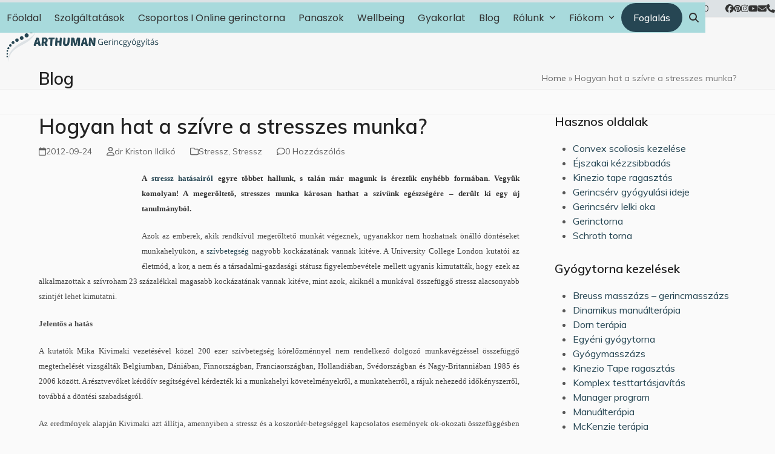

--- FILE ---
content_type: text/html; charset=UTF-8
request_url: https://www.arthuman.hu/hogyan-hat-a-szivre-a-stresszes-munka/
body_size: 58833
content:
<!DOCTYPE html>
<html lang="hu" class="wpex-classic-style">
<head><meta charset="UTF-8"><script>if(navigator.userAgent.match(/MSIE|Internet Explorer/i)||navigator.userAgent.match(/Trident\/7\..*?rv:11/i)){var href=document.location.href;if(!href.match(/[?&]nowprocket/)){if(href.indexOf("?")==-1){if(href.indexOf("#")==-1){document.location.href=href+"?nowprocket=1"}else{document.location.href=href.replace("#","?nowprocket=1#")}}else{if(href.indexOf("#")==-1){document.location.href=href+"&nowprocket=1"}else{document.location.href=href.replace("#","&nowprocket=1#")}}}}</script><script>(()=>{class RocketLazyLoadScripts{constructor(){this.v="2.0.4",this.userEvents=["keydown","keyup","mousedown","mouseup","mousemove","mouseover","mouseout","touchmove","touchstart","touchend","touchcancel","wheel","click","dblclick","input"],this.attributeEvents=["onblur","onclick","oncontextmenu","ondblclick","onfocus","onmousedown","onmouseenter","onmouseleave","onmousemove","onmouseout","onmouseover","onmouseup","onmousewheel","onscroll","onsubmit"]}async t(){this.i(),this.o(),/iP(ad|hone)/.test(navigator.userAgent)&&this.h(),this.u(),this.l(this),this.m(),this.k(this),this.p(this),this._(),await Promise.all([this.R(),this.L()]),this.lastBreath=Date.now(),this.S(this),this.P(),this.D(),this.O(),this.M(),await this.C(this.delayedScripts.normal),await this.C(this.delayedScripts.defer),await this.C(this.delayedScripts.async),await this.T(),await this.F(),await this.j(),await this.A(),window.dispatchEvent(new Event("rocket-allScriptsLoaded")),this.everythingLoaded=!0,this.lastTouchEnd&&await new Promise(t=>setTimeout(t,500-Date.now()+this.lastTouchEnd)),this.I(),this.H(),this.U(),this.W()}i(){this.CSPIssue=sessionStorage.getItem("rocketCSPIssue"),document.addEventListener("securitypolicyviolation",t=>{this.CSPIssue||"script-src-elem"!==t.violatedDirective||"data"!==t.blockedURI||(this.CSPIssue=!0,sessionStorage.setItem("rocketCSPIssue",!0))},{isRocket:!0})}o(){window.addEventListener("pageshow",t=>{this.persisted=t.persisted,this.realWindowLoadedFired=!0},{isRocket:!0}),window.addEventListener("pagehide",()=>{this.onFirstUserAction=null},{isRocket:!0})}h(){let t;function e(e){t=e}window.addEventListener("touchstart",e,{isRocket:!0}),window.addEventListener("touchend",function i(o){o.changedTouches[0]&&t.changedTouches[0]&&Math.abs(o.changedTouches[0].pageX-t.changedTouches[0].pageX)<10&&Math.abs(o.changedTouches[0].pageY-t.changedTouches[0].pageY)<10&&o.timeStamp-t.timeStamp<200&&(window.removeEventListener("touchstart",e,{isRocket:!0}),window.removeEventListener("touchend",i,{isRocket:!0}),"INPUT"===o.target.tagName&&"text"===o.target.type||(o.target.dispatchEvent(new TouchEvent("touchend",{target:o.target,bubbles:!0})),o.target.dispatchEvent(new MouseEvent("mouseover",{target:o.target,bubbles:!0})),o.target.dispatchEvent(new PointerEvent("click",{target:o.target,bubbles:!0,cancelable:!0,detail:1,clientX:o.changedTouches[0].clientX,clientY:o.changedTouches[0].clientY})),event.preventDefault()))},{isRocket:!0})}q(t){this.userActionTriggered||("mousemove"!==t.type||this.firstMousemoveIgnored?"keyup"===t.type||"mouseover"===t.type||"mouseout"===t.type||(this.userActionTriggered=!0,this.onFirstUserAction&&this.onFirstUserAction()):this.firstMousemoveIgnored=!0),"click"===t.type&&t.preventDefault(),t.stopPropagation(),t.stopImmediatePropagation(),"touchstart"===this.lastEvent&&"touchend"===t.type&&(this.lastTouchEnd=Date.now()),"click"===t.type&&(this.lastTouchEnd=0),this.lastEvent=t.type,t.composedPath&&t.composedPath()[0].getRootNode()instanceof ShadowRoot&&(t.rocketTarget=t.composedPath()[0]),this.savedUserEvents.push(t)}u(){this.savedUserEvents=[],this.userEventHandler=this.q.bind(this),this.userEvents.forEach(t=>window.addEventListener(t,this.userEventHandler,{passive:!1,isRocket:!0})),document.addEventListener("visibilitychange",this.userEventHandler,{isRocket:!0})}U(){this.userEvents.forEach(t=>window.removeEventListener(t,this.userEventHandler,{passive:!1,isRocket:!0})),document.removeEventListener("visibilitychange",this.userEventHandler,{isRocket:!0}),this.savedUserEvents.forEach(t=>{(t.rocketTarget||t.target).dispatchEvent(new window[t.constructor.name](t.type,t))})}m(){const t="return false",e=Array.from(this.attributeEvents,t=>"data-rocket-"+t),i="["+this.attributeEvents.join("],[")+"]",o="[data-rocket-"+this.attributeEvents.join("],[data-rocket-")+"]",s=(e,i,o)=>{o&&o!==t&&(e.setAttribute("data-rocket-"+i,o),e["rocket"+i]=new Function("event",o),e.setAttribute(i,t))};new MutationObserver(t=>{for(const n of t)"attributes"===n.type&&(n.attributeName.startsWith("data-rocket-")||this.everythingLoaded?n.attributeName.startsWith("data-rocket-")&&this.everythingLoaded&&this.N(n.target,n.attributeName.substring(12)):s(n.target,n.attributeName,n.target.getAttribute(n.attributeName))),"childList"===n.type&&n.addedNodes.forEach(t=>{if(t.nodeType===Node.ELEMENT_NODE)if(this.everythingLoaded)for(const i of[t,...t.querySelectorAll(o)])for(const t of i.getAttributeNames())e.includes(t)&&this.N(i,t.substring(12));else for(const e of[t,...t.querySelectorAll(i)])for(const t of e.getAttributeNames())this.attributeEvents.includes(t)&&s(e,t,e.getAttribute(t))})}).observe(document,{subtree:!0,childList:!0,attributeFilter:[...this.attributeEvents,...e]})}I(){this.attributeEvents.forEach(t=>{document.querySelectorAll("[data-rocket-"+t+"]").forEach(e=>{this.N(e,t)})})}N(t,e){const i=t.getAttribute("data-rocket-"+e);i&&(t.setAttribute(e,i),t.removeAttribute("data-rocket-"+e))}k(t){Object.defineProperty(HTMLElement.prototype,"onclick",{get(){return this.rocketonclick||null},set(e){this.rocketonclick=e,this.setAttribute(t.everythingLoaded?"onclick":"data-rocket-onclick","this.rocketonclick(event)")}})}S(t){function e(e,i){let o=e[i];e[i]=null,Object.defineProperty(e,i,{get:()=>o,set(s){t.everythingLoaded?o=s:e["rocket"+i]=o=s}})}e(document,"onreadystatechange"),e(window,"onload"),e(window,"onpageshow");try{Object.defineProperty(document,"readyState",{get:()=>t.rocketReadyState,set(e){t.rocketReadyState=e},configurable:!0}),document.readyState="loading"}catch(t){console.log("WPRocket DJE readyState conflict, bypassing")}}l(t){this.originalAddEventListener=EventTarget.prototype.addEventListener,this.originalRemoveEventListener=EventTarget.prototype.removeEventListener,this.savedEventListeners=[],EventTarget.prototype.addEventListener=function(e,i,o){o&&o.isRocket||!t.B(e,this)&&!t.userEvents.includes(e)||t.B(e,this)&&!t.userActionTriggered||e.startsWith("rocket-")||t.everythingLoaded?t.originalAddEventListener.call(this,e,i,o):(t.savedEventListeners.push({target:this,remove:!1,type:e,func:i,options:o}),"mouseenter"!==e&&"mouseleave"!==e||t.originalAddEventListener.call(this,e,t.savedUserEvents.push,o))},EventTarget.prototype.removeEventListener=function(e,i,o){o&&o.isRocket||!t.B(e,this)&&!t.userEvents.includes(e)||t.B(e,this)&&!t.userActionTriggered||e.startsWith("rocket-")||t.everythingLoaded?t.originalRemoveEventListener.call(this,e,i,o):t.savedEventListeners.push({target:this,remove:!0,type:e,func:i,options:o})}}J(t,e){this.savedEventListeners=this.savedEventListeners.filter(i=>{let o=i.type,s=i.target||window;return e!==o||t!==s||(this.B(o,s)&&(i.type="rocket-"+o),this.$(i),!1)})}H(){EventTarget.prototype.addEventListener=this.originalAddEventListener,EventTarget.prototype.removeEventListener=this.originalRemoveEventListener,this.savedEventListeners.forEach(t=>this.$(t))}$(t){t.remove?this.originalRemoveEventListener.call(t.target,t.type,t.func,t.options):this.originalAddEventListener.call(t.target,t.type,t.func,t.options)}p(t){let e;function i(e){return t.everythingLoaded?e:e.split(" ").map(t=>"load"===t||t.startsWith("load.")?"rocket-jquery-load":t).join(" ")}function o(o){function s(e){const s=o.fn[e];o.fn[e]=o.fn.init.prototype[e]=function(){return this[0]===window&&t.userActionTriggered&&("string"==typeof arguments[0]||arguments[0]instanceof String?arguments[0]=i(arguments[0]):"object"==typeof arguments[0]&&Object.keys(arguments[0]).forEach(t=>{const e=arguments[0][t];delete arguments[0][t],arguments[0][i(t)]=e})),s.apply(this,arguments),this}}if(o&&o.fn&&!t.allJQueries.includes(o)){const e={DOMContentLoaded:[],"rocket-DOMContentLoaded":[]};for(const t in e)document.addEventListener(t,()=>{e[t].forEach(t=>t())},{isRocket:!0});o.fn.ready=o.fn.init.prototype.ready=function(i){function s(){parseInt(o.fn.jquery)>2?setTimeout(()=>i.bind(document)(o)):i.bind(document)(o)}return"function"==typeof i&&(t.realDomReadyFired?!t.userActionTriggered||t.fauxDomReadyFired?s():e["rocket-DOMContentLoaded"].push(s):e.DOMContentLoaded.push(s)),o([])},s("on"),s("one"),s("off"),t.allJQueries.push(o)}e=o}t.allJQueries=[],o(window.jQuery),Object.defineProperty(window,"jQuery",{get:()=>e,set(t){o(t)}})}P(){const t=new Map;document.write=document.writeln=function(e){const i=document.currentScript,o=document.createRange(),s=i.parentElement;let n=t.get(i);void 0===n&&(n=i.nextSibling,t.set(i,n));const c=document.createDocumentFragment();o.setStart(c,0),c.appendChild(o.createContextualFragment(e)),s.insertBefore(c,n)}}async R(){return new Promise(t=>{this.userActionTriggered?t():this.onFirstUserAction=t})}async L(){return new Promise(t=>{document.addEventListener("DOMContentLoaded",()=>{this.realDomReadyFired=!0,t()},{isRocket:!0})})}async j(){return this.realWindowLoadedFired?Promise.resolve():new Promise(t=>{window.addEventListener("load",t,{isRocket:!0})})}M(){this.pendingScripts=[];this.scriptsMutationObserver=new MutationObserver(t=>{for(const e of t)e.addedNodes.forEach(t=>{"SCRIPT"!==t.tagName||t.noModule||t.isWPRocket||this.pendingScripts.push({script:t,promise:new Promise(e=>{const i=()=>{const i=this.pendingScripts.findIndex(e=>e.script===t);i>=0&&this.pendingScripts.splice(i,1),e()};t.addEventListener("load",i,{isRocket:!0}),t.addEventListener("error",i,{isRocket:!0}),setTimeout(i,1e3)})})})}),this.scriptsMutationObserver.observe(document,{childList:!0,subtree:!0})}async F(){await this.X(),this.pendingScripts.length?(await this.pendingScripts[0].promise,await this.F()):this.scriptsMutationObserver.disconnect()}D(){this.delayedScripts={normal:[],async:[],defer:[]},document.querySelectorAll("script[type$=rocketlazyloadscript]").forEach(t=>{t.hasAttribute("data-rocket-src")?t.hasAttribute("async")&&!1!==t.async?this.delayedScripts.async.push(t):t.hasAttribute("defer")&&!1!==t.defer||"module"===t.getAttribute("data-rocket-type")?this.delayedScripts.defer.push(t):this.delayedScripts.normal.push(t):this.delayedScripts.normal.push(t)})}async _(){await this.L();let t=[];document.querySelectorAll("script[type$=rocketlazyloadscript][data-rocket-src]").forEach(e=>{let i=e.getAttribute("data-rocket-src");if(i&&!i.startsWith("data:")){i.startsWith("//")&&(i=location.protocol+i);try{const o=new URL(i).origin;o!==location.origin&&t.push({src:o,crossOrigin:e.crossOrigin||"module"===e.getAttribute("data-rocket-type")})}catch(t){}}}),t=[...new Map(t.map(t=>[JSON.stringify(t),t])).values()],this.Y(t,"preconnect")}async G(t){if(await this.K(),!0!==t.noModule||!("noModule"in HTMLScriptElement.prototype))return new Promise(e=>{let i;function o(){(i||t).setAttribute("data-rocket-status","executed"),e()}try{if(navigator.userAgent.includes("Firefox/")||""===navigator.vendor||this.CSPIssue)i=document.createElement("script"),[...t.attributes].forEach(t=>{let e=t.nodeName;"type"!==e&&("data-rocket-type"===e&&(e="type"),"data-rocket-src"===e&&(e="src"),i.setAttribute(e,t.nodeValue))}),t.text&&(i.text=t.text),t.nonce&&(i.nonce=t.nonce),i.hasAttribute("src")?(i.addEventListener("load",o,{isRocket:!0}),i.addEventListener("error",()=>{i.setAttribute("data-rocket-status","failed-network"),e()},{isRocket:!0}),setTimeout(()=>{i.isConnected||e()},1)):(i.text=t.text,o()),i.isWPRocket=!0,t.parentNode.replaceChild(i,t);else{const i=t.getAttribute("data-rocket-type"),s=t.getAttribute("data-rocket-src");i?(t.type=i,t.removeAttribute("data-rocket-type")):t.removeAttribute("type"),t.addEventListener("load",o,{isRocket:!0}),t.addEventListener("error",i=>{this.CSPIssue&&i.target.src.startsWith("data:")?(console.log("WPRocket: CSP fallback activated"),t.removeAttribute("src"),this.G(t).then(e)):(t.setAttribute("data-rocket-status","failed-network"),e())},{isRocket:!0}),s?(t.fetchPriority="high",t.removeAttribute("data-rocket-src"),t.src=s):t.src="data:text/javascript;base64,"+window.btoa(unescape(encodeURIComponent(t.text)))}}catch(i){t.setAttribute("data-rocket-status","failed-transform"),e()}});t.setAttribute("data-rocket-status","skipped")}async C(t){const e=t.shift();return e?(e.isConnected&&await this.G(e),this.C(t)):Promise.resolve()}O(){this.Y([...this.delayedScripts.normal,...this.delayedScripts.defer,...this.delayedScripts.async],"preload")}Y(t,e){this.trash=this.trash||[];let i=!0;var o=document.createDocumentFragment();t.forEach(t=>{const s=t.getAttribute&&t.getAttribute("data-rocket-src")||t.src;if(s&&!s.startsWith("data:")){const n=document.createElement("link");n.href=s,n.rel=e,"preconnect"!==e&&(n.as="script",n.fetchPriority=i?"high":"low"),t.getAttribute&&"module"===t.getAttribute("data-rocket-type")&&(n.crossOrigin=!0),t.crossOrigin&&(n.crossOrigin=t.crossOrigin),t.integrity&&(n.integrity=t.integrity),t.nonce&&(n.nonce=t.nonce),o.appendChild(n),this.trash.push(n),i=!1}}),document.head.appendChild(o)}W(){this.trash.forEach(t=>t.remove())}async T(){try{document.readyState="interactive"}catch(t){}this.fauxDomReadyFired=!0;try{await this.K(),this.J(document,"readystatechange"),document.dispatchEvent(new Event("rocket-readystatechange")),await this.K(),document.rocketonreadystatechange&&document.rocketonreadystatechange(),await this.K(),this.J(document,"DOMContentLoaded"),document.dispatchEvent(new Event("rocket-DOMContentLoaded")),await this.K(),this.J(window,"DOMContentLoaded"),window.dispatchEvent(new Event("rocket-DOMContentLoaded"))}catch(t){console.error(t)}}async A(){try{document.readyState="complete"}catch(t){}try{await this.K(),this.J(document,"readystatechange"),document.dispatchEvent(new Event("rocket-readystatechange")),await this.K(),document.rocketonreadystatechange&&document.rocketonreadystatechange(),await this.K(),this.J(window,"load"),window.dispatchEvent(new Event("rocket-load")),await this.K(),window.rocketonload&&window.rocketonload(),await this.K(),this.allJQueries.forEach(t=>t(window).trigger("rocket-jquery-load")),await this.K(),this.J(window,"pageshow");const t=new Event("rocket-pageshow");t.persisted=this.persisted,window.dispatchEvent(t),await this.K(),window.rocketonpageshow&&window.rocketonpageshow({persisted:this.persisted})}catch(t){console.error(t)}}async K(){Date.now()-this.lastBreath>45&&(await this.X(),this.lastBreath=Date.now())}async X(){return document.hidden?new Promise(t=>setTimeout(t)):new Promise(t=>requestAnimationFrame(t))}B(t,e){return e===document&&"readystatechange"===t||(e===document&&"DOMContentLoaded"===t||(e===window&&"DOMContentLoaded"===t||(e===window&&"load"===t||e===window&&"pageshow"===t)))}static run(){(new RocketLazyLoadScripts).t()}}RocketLazyLoadScripts.run()})();</script>

<link rel="profile" href="http://gmpg.org/xfn/11">
<meta name='robots' content='index, follow, max-image-preview:large, max-snippet:-1, max-video-preview:-1' />

<!-- Google Tag Manager for WordPress by gtm4wp.com -->
<script data-cfasync="false" data-pagespeed-no-defer>
	var gtm4wp_datalayer_name = "dataLayer";
	var dataLayer = dataLayer || [];
</script>
<!-- End Google Tag Manager for WordPress by gtm4wp.com --><meta name="viewport" content="width=device-width, initial-scale=1">

	<!-- This site is optimized with the Yoast SEO Premium plugin v26.7 (Yoast SEO v26.7) - https://yoast.com/wordpress/plugins/seo/ -->
	<title>Hogyan hat a szívre a stresszes munka? -</title>
<link data-rocket-preload as="style" href="https://fonts.googleapis.com/css2?family=Muli:ital,wght@0,100;0,200;0,300;0,400;0,500;0,600;0,700;0,800;0,900;1,100;1,200;1,300;1,400;1,500;1,600;1,700;1,800;1,900&#038;subset=latin&#038;family=Poppins:ital,wght@0,100;0,200;0,300;0,400;0,500;0,600;0,700;0,800;0,900;1,100;1,200;1,300;1,400;1,500;1,600;1,700;1,800;1,900&#038;subset=latin&#038;display=swap" rel="preload">
<link href="https://fonts.googleapis.com/css2?family=Muli:ital,wght@0,100;0,200;0,300;0,400;0,500;0,600;0,700;0,800;0,900;1,100;1,200;1,300;1,400;1,500;1,600;1,700;1,800;1,900&#038;subset=latin&#038;family=Poppins:ital,wght@0,100;0,200;0,300;0,400;0,500;0,600;0,700;0,800;0,900;1,100;1,200;1,300;1,400;1,500;1,600;1,700;1,800;1,900&#038;subset=latin&#038;display=swap" media="print" onload="this.media=&#039;all&#039;" rel="stylesheet">
<noscript data-wpr-hosted-gf-parameters=""><link rel="stylesheet" href="https://fonts.googleapis.com/css2?family=Muli:ital,wght@0,100;0,200;0,300;0,400;0,500;0,600;0,700;0,800;0,900;1,100;1,200;1,300;1,400;1,500;1,600;1,700;1,800;1,900&#038;subset=latin&#038;family=Poppins:ital,wght@0,100;0,200;0,300;0,400;0,500;0,600;0,700;0,800;0,900;1,100;1,200;1,300;1,400;1,500;1,600;1,700;1,800;1,900&#038;subset=latin&#038;display=swap"></noscript>
	<meta name="description" content="A stressz hatásairól egyre többet hallunk, s talán már magunk is éreztük enyhébb formában. Vegyük komolyan! A megerőltető, stresszes munka károsan hathat a szív" />
	<link rel="canonical" href="https://www.arthuman.hu/hogyan-hat-a-szivre-a-stresszes-munka/" />
	<meta property="og:locale" content="hu_HU" />
	<meta property="og:type" content="article" />
	<meta property="og:title" content="Hogyan hat a szívre a stresszes munka?" />
	<meta property="og:description" content="A stressz hatásairól egyre többet hallunk, s talán már magunk is éreztük enyhébb formában. Vegyük komolyan! A megerőltető, stresszes munka károsan hathat a szívünk egészségére – derült ki egy új tanulmányból. Azok az emberek, akik rendkívül megerőltető munkát végeznek, ugyanakkor nem hozhatnak önálló döntéseket munkahelyükön, a szívbetegség nagyobb kockázatának vannak kitéve. A University College London&hellip;" />
	<meta property="og:url" content="https://www.arthuman.hu/hogyan-hat-a-szivre-a-stresszes-munka/" />
	<meta property="article:published_time" content="2012-09-24T05:53:21+00:00" />
	<meta property="article:modified_time" content="2015-04-27T06:20:25+00:00" />
	<meta property="og:image" content="https://www.arthuman.hu/wp-content/uploads/2012/09/images46.jpg" />
	<meta property="og:image:width" content="203" />
	<meta property="og:image:height" content="248" />
	<meta property="og:image:type" content="image/jpeg" />
	<meta name="author" content="dr Kriston Ildikó" />
	<meta name="twitter:label1" content="Szerző:" />
	<meta name="twitter:data1" content="dr Kriston Ildikó" />
	<meta name="twitter:label2" content="Becsült olvasási idő" />
	<meta name="twitter:data2" content="2 perc" />
	<script type="application/ld+json" class="yoast-schema-graph">{"@context":"https://schema.org","@graph":[{"@type":"Article","@id":"https://www.arthuman.hu/hogyan-hat-a-szivre-a-stresszes-munka/#article","isPartOf":{"@id":"https://www.arthuman.hu/hogyan-hat-a-szivre-a-stresszes-munka/"},"author":{"name":"dr Kriston Ildikó","@id":"https://www.arthuman.hu/#/schema/person/b1d5ada436a891e64ba1bd7c4b91e17e"},"headline":"Hogyan hat a szívre a stresszes munka?","datePublished":"2012-09-24T05:53:21+00:00","dateModified":"2015-04-27T06:20:25+00:00","mainEntityOfPage":{"@id":"https://www.arthuman.hu/hogyan-hat-a-szivre-a-stresszes-munka/"},"wordCount":497,"commentCount":0,"image":{"@id":"https://www.arthuman.hu/hogyan-hat-a-szivre-a-stresszes-munka/#primaryimage"},"thumbnailUrl":"http://www.arthuman.hu/wp-content/uploads/2012/10/images11-150x150.jpeg","keywords":["Megerőltető munka","Stressz","Stressz hatása","Stresszes munka","Szív"],"articleSection":["Stressz","Stressz"],"inLanguage":"hu","potentialAction":[{"@type":"CommentAction","name":"Comment","target":["https://www.arthuman.hu/hogyan-hat-a-szivre-a-stresszes-munka/#respond"]}]},{"@type":"WebPage","@id":"https://www.arthuman.hu/hogyan-hat-a-szivre-a-stresszes-munka/","url":"https://www.arthuman.hu/hogyan-hat-a-szivre-a-stresszes-munka/","name":"Hogyan hat a szívre a stresszes munka? -","isPartOf":{"@id":"https://www.arthuman.hu/#website"},"primaryImageOfPage":{"@id":"https://www.arthuman.hu/hogyan-hat-a-szivre-a-stresszes-munka/#primaryimage"},"image":{"@id":"https://www.arthuman.hu/hogyan-hat-a-szivre-a-stresszes-munka/#primaryimage"},"thumbnailUrl":"http://www.arthuman.hu/wp-content/uploads/2012/10/images11-150x150.jpeg","datePublished":"2012-09-24T05:53:21+00:00","dateModified":"2015-04-27T06:20:25+00:00","author":{"@id":"https://www.arthuman.hu/#/schema/person/b1d5ada436a891e64ba1bd7c4b91e17e"},"breadcrumb":{"@id":"https://www.arthuman.hu/hogyan-hat-a-szivre-a-stresszes-munka/#breadcrumb"},"inLanguage":"hu","potentialAction":[{"@type":"ReadAction","target":["https://www.arthuman.hu/hogyan-hat-a-szivre-a-stresszes-munka/"]}]},{"@type":"ImageObject","inLanguage":"hu","@id":"https://www.arthuman.hu/hogyan-hat-a-szivre-a-stresszes-munka/#primaryimage","url":"http://www.arthuman.hu/wp-content/uploads/2012/10/images11-150x150.jpeg","contentUrl":"http://www.arthuman.hu/wp-content/uploads/2012/10/images11-150x150.jpeg"},{"@type":"BreadcrumbList","@id":"https://www.arthuman.hu/hogyan-hat-a-szivre-a-stresszes-munka/#breadcrumb","itemListElement":[{"@type":"ListItem","position":1,"name":"Home","item":"https://www.arthuman.hu/"},{"@type":"ListItem","position":2,"name":"Hogyan hat a szívre a stresszes munka?"}]},{"@type":"WebSite","@id":"https://www.arthuman.hu/#website","url":"https://www.arthuman.hu/","name":"","description":"Mozogjon és éljen fájdalom nélkül!","potentialAction":[{"@type":"SearchAction","target":{"@type":"EntryPoint","urlTemplate":"https://www.arthuman.hu/?s={search_term_string}"},"query-input":{"@type":"PropertyValueSpecification","valueRequired":true,"valueName":"search_term_string"}}],"inLanguage":"hu"},{"@type":"Person","@id":"https://www.arthuman.hu/#/schema/person/b1d5ada436a891e64ba1bd7c4b91e17e","name":"dr Kriston Ildikó","image":{"@type":"ImageObject","inLanguage":"hu","@id":"https://www.arthuman.hu/#/schema/person/image/","url":"https://secure.gravatar.com/avatar/6a52e2202bd87633b737e7ea3068cbdac13dbea3fa4527cd91f788299f10afeb?s=96&d=identicon&r=g","contentUrl":"https://secure.gravatar.com/avatar/6a52e2202bd87633b737e7ea3068cbdac13dbea3fa4527cd91f788299f10afeb?s=96&d=identicon&r=g","caption":"dr Kriston Ildikó"},"description":"Dr Kriston Ildikó vagyok, az ArtHuman Központ alapítója. Végzettségem szerint közgazdász és jogász, táplálkozási tanácsadó és szomatodráma vezető (a betegségek lelki hátterét feltáró módszer) vagyok. Szakképzett gyógytornász kollégáimmal írásainkkal, szolgáltatásainkkal a mozgásszervi panaszok csökkentéséért dolgozunk!"}]}</script>
	<!-- / Yoast SEO Premium plugin. -->


<link rel='dns-prefetch' href='//fonts.googleapis.com' />
<link href='https://fonts.gstatic.com' crossorigin rel='preconnect' />
<link rel="alternate" type="application/rss+xml" title=" &raquo; hírcsatorna" href="https://www.arthuman.hu/feed/" />
<link rel="alternate" type="application/rss+xml" title=" &raquo; hozzászólás hírcsatorna" href="https://www.arthuman.hu/comments/feed/" />
<link rel="alternate" type="application/rss+xml" title=" &raquo; Hogyan hat a szívre a stresszes munka? hozzászólás hírcsatorna" href="https://www.arthuman.hu/hogyan-hat-a-szivre-a-stresszes-munka/feed/" />
<link rel="alternate" title="oEmbed (JSON)" type="application/json+oembed" href="https://www.arthuman.hu/wp-json/oembed/1.0/embed?url=https%3A%2F%2Fwww.arthuman.hu%2Fhogyan-hat-a-szivre-a-stresszes-munka%2F" />
<link rel="alternate" title="oEmbed (XML)" type="text/xml+oembed" href="https://www.arthuman.hu/wp-json/oembed/1.0/embed?url=https%3A%2F%2Fwww.arthuman.hu%2Fhogyan-hat-a-szivre-a-stresszes-munka%2F&#038;format=xml" />
<style id='wp-img-auto-sizes-contain-inline-css'>
img:is([sizes=auto i],[sizes^="auto," i]){contain-intrinsic-size:3000px 1500px}
/*# sourceURL=wp-img-auto-sizes-contain-inline-css */
</style>
<link data-minify="1" rel='stylesheet' id='eMember.style-css' href='https://www.arthuman.hu/wp-content/cache/background-css/1/www.arthuman.hu/wp-content/cache/min/1/wp-content/plugins/wp-eMember/css/eMember_style.css?ver=1768706344&wpr_t=1768871233' media='all' />
<link data-minify="1" rel='stylesheet' id='jquery.fileuploader-css' href='https://www.arthuman.hu/wp-content/cache/background-css/1/www.arthuman.hu/wp-content/cache/min/1/wp-content/plugins/wp-eMember/css/jquery.fileuploader.css?ver=1768706344&wpr_t=1768871233' media='all' />
<link data-minify="1" rel='stylesheet' id='validationEngine.jquery-css' href='https://www.arthuman.hu/wp-content/cache/min/1/wp-content/plugins/wp-eMember/css/validationEngine.jquery.css?ver=1768706344' media='all' />
<link data-minify="1" rel='stylesheet' id='vat-number-block-css' href='https://www.arthuman.hu/wp-content/cache/min/1/wp-content/plugins/integration-for-szamlazzhu-woocommerce/build/style-vat-number-block.css?ver=1768706344' media='all' />
<link data-minify="1" rel='stylesheet' id='js_composer_front-css' href='https://www.arthuman.hu/wp-content/cache/background-css/1/www.arthuman.hu/wp-content/cache/min/1/wp-content/plugins/js_composer/assets/css/js_composer.min.css?ver=1768706344&wpr_t=1768871233' media='all' />
<style id='pdfp-pdfposter-style-inline-css'>
.wp-block-pdfp-pdf-poster{overflow:hidden}.pdfp_wrapper .pdf{position:relative}.pdfp_wrapper.pdfp_popup_enabled .iframe_wrapper{display:none}.pdfp_wrapper.pdfp_popup_enabled .iframe_wrapper:fullscreen{display:block}.pdfp_wrapper .iframe_wrapper{height:100%;width:100%}.pdfp_wrapper .iframe_wrapper:fullscreen iframe{height:100vh!important}.pdfp_wrapper .iframe_wrapper iframe{width:100%}.pdfp_wrapper .iframe_wrapper .close{background:#fff;border:1px solid #ddd;border-radius:3px;color:#222;cursor:pointer;display:none;font-family:sans-serif;font-size:36px;line-height:100%;padding:0 7px;position:absolute;right:12px;top:35px;z-index:9999}.pdfp_wrapper .iframe_wrapper:fullscreen .close{display:block}.pdfp_wrapper .pdfp_fullscreen_close{display:none}.pdfp_wrapper.pdfp_fullscreen_opened .pdfp_fullscreen_close{align-items:center;background:#fff;border-radius:3px;color:#222;cursor:pointer;display:flex;font-size:35px;height:30px;justify-content:center;overflow:hidden;padding-bottom:4px;position:fixed;right:20px;top:20px;width:32px}.pdfp_wrapper.pdfp_fullscreen_opened .pdfp_fullscreen_overlay{background:#2229;height:100%;left:0;position:fixed;top:0;width:100%}.pdfp_wrapper.pdfp_fullscreen_opened .iframe_wrapper{display:block;height:90vh;left:50%;max-width:95%;position:fixed;top:50%;transform:translate(-50%,-50%);width:900px;z-index:99999999999}.pdfp_wrapper iframe{border:none;outline:none}.pdfp-adobe-viewer{border:1px solid #ddd;border-radius:3px;cursor:pointer;outline:none;text-decoration:none}.pdfp_download{margin-right:15px}.cta_wrapper{display:flex;gap:10px;margin-bottom:10px;text-align:left}.cta_wrapper a{text-decoration:none!important}.cta_wrapper button{cursor:pointer}.pdfp_wrapper p{margin:10px 0;text-align:center}.popout-disabled{height:50px;position:absolute;right:12px;top:12px;width:50px}.pdfp_wrapper iframe{max-width:100%}.ViewSDK_hideOverflow[data-align=center]{margin-left:auto;margin-right:auto}.ViewSDK_hideOverflow[data-align=left]{margin-right:auto}.ViewSDK_hideOverflow[data-align=right]{margin-left:auto}@media screen and (max-width:768px){.pdfp_wrapper iframe{height:calc(100vw + 120px)}}@media screen and (max-width:576px){.cta_wrapper .pdfp_download{margin-bottom:10px;margin-right:0}.cta_wrapper .pdfp_download button{margin-right:0!important}.cta_wrapper{align-items:center;display:flex;flex-direction:column}}
.pdfp_wrapper .pdf{position:relative}.pdfp_wrapper .iframe_wrapper{height:100%;width:100%}.pdfp_wrapper .iframe_wrapper:fullscreen iframe{height:100vh!important}.pdfp_wrapper .iframe_wrapper iframe{width:100%}.pdfp_wrapper .iframe_wrapper .close{background:#fff;border:1px solid #ddd;border-radius:3px;color:#222;cursor:pointer;display:none;font-family:sans-serif;font-size:36px;line-height:100%;padding:0 7px;position:absolute;right:12px;top:35px;z-index:9999}.pdfp_wrapper .iframe_wrapper:fullscreen .close{display:block}.pdfp-adobe-viewer{border:1px solid #ddd;border-radius:3px;cursor:pointer;outline:none;text-decoration:none}.pdfp_download{margin-right:15px}.cta_wrapper{margin-bottom:10px}.pdfp_wrapper p{margin:10px 0;text-align:center}.popout-disabled{height:50px;position:absolute;right:12px;top:12px;width:50px}@media screen and (max-width:768px){.pdfp_wrapper iframe{height:calc(100vw + 120px)}}.ViewSDK_hideOverflow[data-align=center]{margin-left:auto;margin-right:auto}.ViewSDK_hideOverflow[data-align=left]{margin-right:auto}.ViewSDK_hideOverflow[data-align=right]{margin-left:auto}@media screen and (max-width:768px){.pdfp_wrapper iframe{height:calc(100vw + 120px)!important}}@media screen and (max-width:576px){.cta_wrapper .pdfp_download{margin-bottom:10px;margin-right:0}.cta_wrapper .pdfp_download button{margin-right:0!important}.cta_wrapper{align-items:center;display:flex;flex-direction:column}}.ViewSDK_fullScreenPDFViewer{background-color:#474747}.ViewSDK_fullScreenPDFViewer iframe{background:green;border:none;display:block;height:90%!important;margin:auto;max-width:1320px;position:relative;top:5%;width:90%!important}

/*# sourceURL=https://www.arthuman.hu/wp-content/plugins/pdf-poster/build/blocks/pdf-poster/view.css */
</style>
<style id='presto-player-popup-trigger-style-inline-css'>
:where(.wp-block-presto-player-popup-trigger) {
  /* reduce specificity */
  display: grid;
  gap: 1rem;
  cursor: pointer;
}

/* Play icon overlay for popup image trigger variation */
:where(.presto-popup-image-trigger) {
  position: relative;
  cursor: pointer;
}

:where(.presto-popup-image-trigger)::before {
  content: "";
  position: absolute;
  top: 50%;
  left: 50%;
  transform: translate(-50%, -50%);
  width: 48px;
  height: 48px;
  background-image: var(--wpr-bg-06c5945e-519d-4f9a-91cd-e70b4bae2eb6);
  background-size: contain;
  background-repeat: no-repeat;
  background-position: center;
  z-index: 10;
  pointer-events: none;
}

:where(.presto-popup-image-trigger img) {
  display: block;
  width: 100%;
  height: auto;
  filter: brightness(0.5);
}
/*# sourceURL=https://www.arthuman.hu/wp-content/plugins/presto-player/src/admin/blocks/blocks/popup-trigger/style.css */
</style>
<style id='presto-player-popup-media-style-inline-css'>
.wp-block-presto-player-popup.is-selected .wp-block-presto-player-popup-media {
  display: initial;
}

.wp-block-presto-player-popup.has-child-selected .wp-block-presto-player-popup-media {
  display: initial;
}

.presto-popup__overlay {
  position: fixed;
  top: 0;
  left: 0;
  z-index: 100000;
  overflow: hidden;
  width: 100%;
  height: 100vh;
  box-sizing: border-box;
  padding: 0 5%;
  visibility: hidden;
  opacity: 0;
  display: flex;
  align-items: center;
  justify-content: center;
  transition:
    opacity 0.2s ease,
    visibility 0.2s ease;

  --presto-popup-media-width: 1280px;
  --presto-popup-background-color: rgba(0, 0, 0, 0.917);
}

.presto-popup--active {
  visibility: visible;
  opacity: 1;
}

.presto-popup--active .presto-popup__content {
  transform: scale(1);
}

.presto-popup__content {
  position: relative;
  z-index: 9999999999;
  width: 100%;
  max-width: var(--presto-popup-media-width);
  transform: scale(0.9);
  transition: transform 0.2s ease;
}

.presto-popup__close-button {
  position: absolute;
  top: calc(env(safe-area-inset-top) + 16px);
  right: calc(env(safe-area-inset-right) + 16px);
  padding: 0;
  cursor: pointer;
  z-index: 5000000;
  min-width: 24px;
  min-height: 24px;
  width: 24px;
  height: 24px;
  display: flex;
  align-items: center;
  justify-content: center;
  border: none;
  background: none;
  box-shadow: none;
  transition: opacity 0.2s ease;
}

.presto-popup__close-button:hover,
.presto-popup__close-button:focus {
  opacity: 0.8;
  background: none;
  border: none;
}

.presto-popup__close-button:not(:hover):not(:active):not(.has-background) {
  background: none;
  border: none;
}

.presto-popup__close-button svg {
  width: 24px;
  height: 24px;
  fill: white;
}

.presto-popup__scrim {
  width: 100%;
  height: 100%;
  position: absolute;
  z-index: 2000000;
  background-color: var(--presto-popup-background-color, rgb(255, 255, 255));
}

.presto-popup__speak {
  position: absolute;
  width: 1px;
  height: 1px;
  padding: 0;
  margin: -1px;
  overflow: hidden;
  clip: rect(0, 0, 0, 0);
  white-space: nowrap;
  border: 0;
}
/*# sourceURL=https://www.arthuman.hu/wp-content/plugins/presto-player/src/admin/blocks/blocks/popup-media/style.css */
</style>
<style id='qsm-quiz-style-inline-css'>


/*# sourceURL=https://www.arthuman.hu/wp-content/plugins/quiz-master-next/blocks/build/style-index.css */
</style>
<link rel='stylesheet' id='cookie-notice-front-css' href='https://www.arthuman.hu/wp-content/plugins/cookie-notice/css/front.min.css?ver=2.5.11' media='all' />
<link data-minify="1" rel='stylesheet' id='afwhp-front-css' href='https://www.arthuman.hu/wp-content/cache/min/1/wp-content/plugins/hide-price-add-to-cart-button/assets/css/afwhp_front.css?ver=1768706344' media='all' />
<link data-minify="1" rel='stylesheet' id='pdfp-public-css' href='https://www.arthuman.hu/wp-content/cache/min/1/wp-content/plugins/pdf-poster/build/public.css?ver=1768706344' media='all' />
<style id='woocommerce-inline-inline-css'>
.woocommerce form .form-row .required { visibility: visible; }
/*# sourceURL=woocommerce-inline-inline-css */
</style>
<link rel='stylesheet' id='ez-toc-css' href='https://www.arthuman.hu/wp-content/plugins/easy-table-of-contents/assets/css/screen.min.css?ver=2.0.80' media='all' />
<style id='ez-toc-inline-css'>
div#ez-toc-container .ez-toc-title {font-size: 120%;}div#ez-toc-container .ez-toc-title {font-weight: 500;}div#ez-toc-container ul li , div#ez-toc-container ul li a {font-size: 95%;}div#ez-toc-container ul li , div#ez-toc-container ul li a {font-weight: 500;}div#ez-toc-container nav ul ul li {font-size: 90%;}.ez-toc-box-title {font-weight: bold; margin-bottom: 10px; text-align: center; text-transform: uppercase; letter-spacing: 1px; color: #666; padding-bottom: 5px;position:absolute;top:-4%;left:5%;background-color: inherit;transition: top 0.3s ease;}.ez-toc-box-title.toc-closed {top:-25%;}
.ez-toc-container-direction {direction: ltr;}.ez-toc-counter ul{counter-reset: item ;}.ez-toc-counter nav ul li a::before {content: counters(item, '.', decimal) '. ';display: inline-block;counter-increment: item;flex-grow: 0;flex-shrink: 0;margin-right: .2em; float: left; }.ez-toc-widget-direction {direction: ltr;}.ez-toc-widget-container ul{counter-reset: item ;}.ez-toc-widget-container nav ul li a::before {content: counters(item, '.', decimal) '. ';display: inline-block;counter-increment: item;flex-grow: 0;flex-shrink: 0;margin-right: .2em; float: left; }
/*# sourceURL=ez-toc-inline-css */
</style>
<link data-minify="1" rel='stylesheet' id='wpex-woocommerce-css' href='https://www.arthuman.hu/wp-content/cache/min/1/wp-content/themes/Total/assets/css/frontend/woocommerce/core.min.css?ver=1768706344' media='all' />
<link rel='stylesheet' id='elementor-frontend-css' href='https://www.arthuman.hu/wp-content/plugins/elementor/assets/css/frontend.min.css?ver=3.34.1' media='all' />
<link rel='stylesheet' id='wpex-elementor-css' href='https://www.arthuman.hu/wp-content/themes/Total/assets/css/frontend/elementor.min.css?ver=6.5' media='all' />
<link data-minify="1" rel='stylesheet' id='tablepress-default-css' href='https://www.arthuman.hu/wp-content/cache/min/1/wp-content/plugins/tablepress/css/build/default.css?ver=1768706344' media='all' />
<link rel='stylesheet' id='wpex-tablepress-css' href='https://www.arthuman.hu/wp-content/themes/Total/assets/css/frontend/tablepress.min.css?ver=6.5' media='all' />


<link data-minify="1" rel='stylesheet' id='wpex-style-css' href='https://www.arthuman.hu/wp-content/cache/min/1/wp-content/themes/Total/style.css?ver=1768706344' media='all' />
<link rel='stylesheet' id='wpex-mobile-menu-breakpoint-max-css' href='https://www.arthuman.hu/wp-content/themes/Total/assets/css/frontend/breakpoints/max.min.css?ver=6.5' media='only screen and (max-width:1190px)' />
<link rel='stylesheet' id='wpex-mobile-menu-breakpoint-min-css' href='https://www.arthuman.hu/wp-content/themes/Total/assets/css/frontend/breakpoints/min.min.css?ver=6.5' media='only screen and (min-width:1191px)' />
<link rel='stylesheet' id='vcex-shortcodes-css' href='https://www.arthuman.hu/wp-content/cache/background-css/1/www.arthuman.hu/wp-content/themes/Total/assets/css/frontend/vcex-shortcodes.min.css?ver=6.5&wpr_t=1768871233' media='all' />
<link rel='stylesheet' id='widget-heading-css' href='https://www.arthuman.hu/wp-content/plugins/elementor/assets/css/widget-heading.min.css?ver=3.34.1' media='all' />
<link rel='stylesheet' id='e-animation-pulse-css' href='https://www.arthuman.hu/wp-content/plugins/elementor/assets/lib/animations/styles/e-animation-pulse.min.css?ver=3.34.1' media='all' />
<link rel='stylesheet' id='e-animation-shake-css' href='https://www.arthuman.hu/wp-content/plugins/elementor/assets/lib/animations/styles/shake.min.css?ver=3.34.1' media='all' />
<link rel='stylesheet' id='widget-image-css' href='https://www.arthuman.hu/wp-content/plugins/elementor/assets/css/widget-image.min.css?ver=3.34.1' media='all' />
<link rel='stylesheet' id='e-animation-fadeInDown-css' href='https://www.arthuman.hu/wp-content/plugins/elementor/assets/lib/animations/styles/fadeInDown.min.css?ver=3.34.1' media='all' />
<link rel='stylesheet' id='e-animation-fadeIn-css' href='https://www.arthuman.hu/wp-content/plugins/elementor/assets/lib/animations/styles/fadeIn.min.css?ver=3.34.1' media='all' />
<link rel='stylesheet' id='e-popup-css' href='https://www.arthuman.hu/wp-content/plugins/elementor-pro/assets/css/conditionals/popup.min.css?ver=3.34.0' media='all' />
<link data-minify="1" rel='stylesheet' id='elementor-icons-css' href='https://www.arthuman.hu/wp-content/cache/min/1/wp-content/plugins/elementor/assets/lib/eicons/css/elementor-icons.min.css?ver=1768706353' media='all' />
<link rel='stylesheet' id='elementor-post-12696-css' href='https://www.arthuman.hu/wp-content/uploads/elementor/css/post-12696.css?ver=1768706351' media='all' />
<link data-minify="1" rel='stylesheet' id='font-awesome-5-all-css' href='https://www.arthuman.hu/wp-content/cache/min/1/wp-content/plugins/elementor/assets/lib/font-awesome/css/all.min.css?ver=1768706353' media='all' />
<link rel='stylesheet' id='font-awesome-4-shim-css' href='https://www.arthuman.hu/wp-content/plugins/elementor/assets/lib/font-awesome/css/v4-shims.min.css?ver=3.34.1' media='all' />
<link rel='stylesheet' id='elementor-post-15386-css' href='https://www.arthuman.hu/wp-content/uploads/elementor/css/post-15386.css?ver=1768706352' media='all' />
<link rel='stylesheet' id='elementor-post-17243-css' href='https://www.arthuman.hu/wp-content/uploads/elementor/css/post-17243.css?ver=1768706352' media='all' />
<link rel='stylesheet' id='elementor-post-17224-css' href='https://www.arthuman.hu/wp-content/uploads/elementor/css/post-17224.css?ver=1768706352' media='all' />
<link rel='stylesheet' id='elementor-post-13964-css' href='https://www.arthuman.hu/wp-content/uploads/elementor/css/post-13964.css?ver=1768706352' media='all' />
<link rel='stylesheet' id='elementor-post-13794-css' href='https://www.arthuman.hu/wp-content/uploads/elementor/css/post-13794.css?ver=1768706352' media='all' />
<link data-minify="1" rel='stylesheet' id='easy-responsive-shortcodes-css' href='https://www.arthuman.hu/wp-content/cache/min/1/wp-content/plugins/easy-responsive-shortcodes/css/easy-responsive-shortcodes.css?ver=1768706344' media='all' />
<link data-minify="1" rel='stylesheet' id='font-awesome-css' href='https://www.arthuman.hu/wp-content/cache/min/1/wp-content/plugins/elementor/assets/lib/font-awesome/css/font-awesome.min.css?ver=1768706344' media='all' />
<link rel='stylesheet' id='wpex-wpbakery-css' href='https://www.arthuman.hu/wp-content/themes/Total/assets/css/frontend/wpbakery.min.css?ver=6.5' media='all' />
<link data-minify="1" rel='stylesheet' id='elementor-gf-local-roboto-css' href='https://www.arthuman.hu/wp-content/cache/min/1/wp-content/uploads/elementor/google-fonts/css/roboto.css?ver=1768706353' media='all' />
<link data-minify="1" rel='stylesheet' id='elementor-gf-local-robotoslab-css' href='https://www.arthuman.hu/wp-content/cache/min/1/wp-content/uploads/elementor/google-fonts/css/robotoslab.css?ver=1768706353' media='all' />
<link data-minify="1" rel='stylesheet' id='elementor-gf-local-playfairdisplay-css' href='https://www.arthuman.hu/wp-content/cache/min/1/wp-content/uploads/elementor/google-fonts/css/playfairdisplay.css?ver=1768706353' media='all' />
<link data-minify="1" rel='stylesheet' id='elementor-gf-local-inter-css' href='https://www.arthuman.hu/wp-content/cache/min/1/wp-content/uploads/elementor/google-fonts/css/inter.css?ver=1768706353' media='all' />
<link data-minify="1" rel='stylesheet' id='elementor-gf-local-cormorant-css' href='https://www.arthuman.hu/wp-content/cache/min/1/wp-content/uploads/elementor/google-fonts/css/cormorant.css?ver=1768706353' media='all' />
<script type="rocketlazyloadscript" data-rocket-src="https://www.arthuman.hu/wp-includes/js/jquery/jquery.min.js?ver=3.7.1" id="jquery-core-js" data-rocket-defer defer></script>
<script type="rocketlazyloadscript" data-rocket-src="https://www.arthuman.hu/wp-includes/js/jquery/jquery-migrate.min.js?ver=3.4.1" id="jquery-migrate-js" data-rocket-defer defer></script>
<script type="rocketlazyloadscript" data-rocket-src="https://www.arthuman.hu/wp-content/plugins/wp-eMember/js/jquery.fileuploader.js?ver=10.4.3" id="jquery.fileuploader-js" data-rocket-defer defer></script>
<script type="rocketlazyloadscript" data-rocket-src="https://www.arthuman.hu/wp-content/plugins/wp-eMember/js/jquery.validationEngine.js?ver=10.4.3" id="jquery.validationEngine-js" data-rocket-defer defer></script>
<script type="rocketlazyloadscript" data-rocket-src="https://www.arthuman.hu/wp-content/plugins/wp-eMember/js/jquery.libs.js?ver=10.4.3" id="jquery.libs-js" data-rocket-defer defer></script>
<script type="rocketlazyloadscript" id="cookie-notice-front-js-before">
var cnArgs = {"ajaxUrl":"https:\/\/www.arthuman.hu\/wp-admin\/admin-ajax.php","nonce":"9051d5ff72","hideEffect":"fade","position":"top","onScroll":false,"onScrollOffset":100,"onClick":false,"cookieName":"cookie_notice_accepted","cookieTime":15811200,"cookieTimeRejected":2592000,"globalCookie":false,"redirection":false,"cache":true,"revokeCookies":false,"revokeCookiesOpt":"automatic"};

//# sourceURL=cookie-notice-front-js-before
</script>
<script type="rocketlazyloadscript" data-rocket-src="https://www.arthuman.hu/wp-content/plugins/cookie-notice/js/front.min.js?ver=2.5.11" id="cookie-notice-front-js" data-rocket-defer defer></script>
<script type="rocketlazyloadscript" data-rocket-src="https://www.arthuman.hu/wp-content/plugins/hide-price-add-to-cart-button/front/../assets/js/afwhp_front.js?ver=1.0" id="afwhp-frontj-js" data-rocket-defer defer></script>
<script type="rocketlazyloadscript" data-rocket-src="https://www.arthuman.hu/wp-content/plugins/hide-price-add-to-cart-button/front/../assets/js/jquery.popupoverlay.js?ver=1.0" id="afwhp-popup-js" data-rocket-defer defer></script>
<script type="rocketlazyloadscript" data-rocket-src="https://www.arthuman.hu/wp-content/plugins/woocommerce/assets/js/jquery-blockui/jquery.blockUI.min.js?ver=2.7.0-wc.10.4.3" id="wc-jquery-blockui-js" defer data-wp-strategy="defer"></script>
<script type="rocketlazyloadscript" data-rocket-src="https://www.arthuman.hu/wp-content/plugins/woocommerce/assets/js/js-cookie/js.cookie.min.js?ver=2.1.4-wc.10.4.3" id="wc-js-cookie-js" defer data-wp-strategy="defer"></script>
<script id="woocommerce-js-extra">
var woocommerce_params = {"ajax_url":"/wp-admin/admin-ajax.php","wc_ajax_url":"/?wc-ajax=%%endpoint%%","i18n_password_show":"Jelsz\u00f3 megjelen\u00edt\u00e9se","i18n_password_hide":"Jelsz\u00f3 elrejt\u00e9se"};
//# sourceURL=woocommerce-js-extra
</script>
<script type="rocketlazyloadscript" data-rocket-src="https://www.arthuman.hu/wp-content/plugins/woocommerce/assets/js/frontend/woocommerce.min.js?ver=10.4.3" id="woocommerce-js" defer data-wp-strategy="defer"></script>
<script id="WCPAY_ASSETS-js-extra">
var wcpayAssets = {"url":"https://www.arthuman.hu/wp-content/plugins/woocommerce-payments/dist/"};
//# sourceURL=WCPAY_ASSETS-js-extra
</script>
<script id="wpex-core-js-extra">
var wpex_theme_params = {"selectArrowIcon":"\u003Cspan class=\"wpex-select-arrow__icon wpex-icon--sm wpex-flex wpex-icon\" aria-hidden=\"true\"\u003E\u003Csvg viewBox=\"0 0 24 24\" xmlns=\"http://www.w3.org/2000/svg\"\u003E\u003Crect fill=\"none\" height=\"24\" width=\"24\"/\u003E\u003Cg transform=\"matrix(0, -1, 1, 0, -0.115, 23.885)\"\u003E\u003Cpolygon points=\"17.77,3.77 16,2 6,12 16,22 17.77,20.23 9.54,12\"/\u003E\u003C/g\u003E\u003C/svg\u003E\u003C/span\u003E","customSelects":".widget_categories form,.widget_archive select,.vcex-form-shortcode select,.woocommerce-ordering .orderby,#dropdown_product_cat,.single-product .variations_form .variations select","scrollToHash":"1","localScrollFindLinks":"1","localScrollHighlight":"1","localScrollUpdateHash":"1","scrollToHashTimeout":"500","localScrollTargets":"li.local-scroll a, a.local-scroll, .local-scroll-link, .local-scroll-link \u003E a,.sidr-class-local-scroll-link,li.sidr-class-local-scroll \u003E span \u003E a,li.sidr-class-local-scroll \u003E a","scrollToBehavior":"smooth"};
//# sourceURL=wpex-core-js-extra
</script>
<script type="rocketlazyloadscript" data-rocket-src="https://www.arthuman.hu/wp-content/themes/Total/assets/js/frontend/core.min.js?ver=6.5" id="wpex-core-js" defer data-wp-strategy="defer"></script>
<script type="rocketlazyloadscript" id="wpex-inline-js-after">
!function(){const e=document.querySelector("html"),t=()=>{const t=window.innerWidth-document.documentElement.clientWidth;t&&e.style.setProperty("--wpex-scrollbar-width",`${t}px`)};t(),window.addEventListener("resize",(()=>{t()}))}();
//# sourceURL=wpex-inline-js-after
</script>
<script type="rocketlazyloadscript" data-rocket-src="https://www.arthuman.hu/wp-content/themes/Total/assets/js/frontend/search/drop-down.min.js?ver=6.5" id="wpex-search-drop_down-js" defer data-wp-strategy="defer"></script>
<script id="wpex-sticky-header-js-extra">
var wpex_sticky_header_params = {"breakpoint":"1191","shrink":"1","shrinkOnMobile":"1","shrinkHeight":"70","shrink_speed":".3s","shrink_delay":"1"};
//# sourceURL=wpex-sticky-header-js-extra
</script>
<script type="rocketlazyloadscript" data-rocket-src="https://www.arthuman.hu/wp-content/themes/Total/assets/js/frontend/sticky/header.min.js?ver=6.5" id="wpex-sticky-header-js" defer data-wp-strategy="defer"></script>
<script id="wpex-mobile-menu-toggle-js-extra">
var wpex_mobile_menu_toggle_params = {"breakpoint":"1190","i18n":{"openSubmenu":"Open submenu of %s","closeSubmenu":"Close submenu of %s"},"openSubmenuIcon":"\u003Cspan class=\"wpex-open-submenu__icon wpex-transition-transform wpex-duration-300 wpex-icon\" aria-hidden=\"true\"\u003E\u003Csvg xmlns=\"http://www.w3.org/2000/svg\" viewBox=\"0 0 448 512\"\u003E\u003Cpath d=\"M201.4 342.6c12.5 12.5 32.8 12.5 45.3 0l160-160c12.5-12.5 12.5-32.8 0-45.3s-32.8-12.5-45.3 0L224 274.7 86.6 137.4c-12.5-12.5-32.8-12.5-45.3 0s-12.5 32.8 0 45.3l160 160z\"/\u003E\u003C/svg\u003E\u003C/span\u003E"};
//# sourceURL=wpex-mobile-menu-toggle-js-extra
</script>
<script type="rocketlazyloadscript" data-rocket-src="https://www.arthuman.hu/wp-content/themes/Total/assets/js/frontend/mobile-menu/toggle.min.js?ver=6.5" id="wpex-mobile-menu-toggle-js" defer data-wp-strategy="defer"></script>
<script type="rocketlazyloadscript" data-rocket-src="https://www.arthuman.hu/wp-content/themes/Total/assets/js/frontend/wp/comment-reply.min.js?ver=2.7.0" id="wpex-comment-reply-js" defer data-wp-strategy="defer"></script>
<script type="rocketlazyloadscript" data-rocket-src="https://www.arthuman.hu/wp-content/plugins/elementor/assets/lib/font-awesome/js/v4-shims.min.js?ver=3.34.1" id="font-awesome-4-shim-js" data-rocket-defer defer></script>
<script type="rocketlazyloadscript"></script><link rel="https://api.w.org/" href="https://www.arthuman.hu/wp-json/" /><link rel="alternate" title="JSON" type="application/json" href="https://www.arthuman.hu/wp-json/wp/v2/posts/1156" /><link rel="EditURI" type="application/rsd+xml" title="RSD" href="https://www.arthuman.hu/xmlrpc.php?rsd" />
<meta name="generator" content="WordPress 6.9" />
<meta name="generator" content="WooCommerce 10.4.3" />
<link rel='shortlink' href='https://www.arthuman.hu/?p=1156' />
<meta name="google-site-verification" content="oBuWDPuu9AP5EauYHCsGYjrhh7fgkw2i-Iu8CAuf4fc" />

<script type="rocketlazyloadscript" defer data-domain="arthuman.hu" data-rocket-src="https://plausible.io/js/script.js"></script>

<script type="rocketlazyloadscript" data-rocket-type="text/javascript">
    (function(c,l,a,r,i,t,y){
        c[a]=c[a]||function(){(c[a].q=c[a].q||[]).push(arguments)};
        t=l.createElement(r);t.async=1;t.src="https://www.clarity.ms/tag/"+i;
        y=l.getElementsByTagName(r)[0];y.parentNode.insertBefore(t,y);
    })(window, document, "clarity", "script", "m2gihd94jh");
</script>





<style type='text/css'> .ae_data .elementor-editor-element-setting {
            display:none !important;
            }
            </style>        <style>
                    </style>

<!--BEGIN: TRACKING CODE MANAGER (v2.5.0) BY INTELLYWP.COM IN HEAD//-->
<script type="rocketlazyloadscript">
    (function(e,t,o,n,p,r,i){e.visitorGlobalObjectAlias=n;e[e.visitorGlobalObjectAlias]=e[e.visitorGlobalObjectAlias]||function(){(e[e.visitorGlobalObjectAlias].q=e[e.visitorGlobalObjectAlias].q||[]).push(arguments)};e[e.visitorGlobalObjectAlias].l=(new Date).getTime();r=t.createElement("script");r.src=o;r.async=true;i=t.getElementsByTagName("script")[0];i.parentNode.insertBefore(r,i)})(window,document,"https://diffuser-cdn.app-us1.com/diffuser/diffuser.js","vgo");
    vgo('setAccount', '28516520');
    vgo('setTrackByDefault', true);

    vgo('process');
</script>
<!-- Facebook Pixel Code -->
<script type="rocketlazyloadscript">
  !function(f,b,e,v,n,t,s)
  {if(f.fbq)return;n=f.fbq=function(){n.callMethod?
  n.callMethod.apply(n,arguments):n.queue.push(arguments)};
  if(!f._fbq)f._fbq=n;n.push=n;n.loaded=!0;n.version='2.0';
  n.queue=[];t=b.createElement(e);t.async=!0;
  t.src=v;s=b.getElementsByTagName(e)[0];
  s.parentNode.insertBefore(t,s)}(window, document,'script',
  'https://connect.facebook.net/en_US/fbevents.js');
  fbq('init', '1450650395202947');
  fbq('track', 'PageView');
</script>
<noscript><img height="1" width="1" style="display:none" src="https://www.facebook.com/tr?id=1450650395202947&ev=PageView&noscript=1" /></noscript>
<!-- End Facebook Pixel Code -->



<!-- Facebook Pixel Code -->
<script type="rocketlazyloadscript">
  !function(f,b,e,v,n,t,s)
  {if(f.fbq)return;n=f.fbq=function(){n.callMethod?
  n.callMethod.apply(n,arguments):n.queue.push(arguments)};
  if(!f._fbq)f._fbq=n;n.push=n;n.loaded=!0;n.version='2.0';
  n.queue=[];t=b.createElement(e);t.async=!0;
  t.src=v;s=b.getElementsByTagName(e)[0];
  s.parentNode.insertBefore(t,s)}(window, document,'script',
  'https://connect.facebook.net/en_US/fbevents.js');
  fbq('init', '232958334319377');
  fbq('track', 'PageView');
</script>
<noscript><img height="1" width="1" style="display:none" src="https://www.facebook.com/tr?id=232958334319377&ev=PageView&noscript=1" /></noscript>
<!-- End Facebook Pixel Code -->


<meta name="google-site-verification" content="oBuWDPuu9AP5EauYHCsGYjrhh7fgkw2i-Iu8CAuf4fc" />


<!-- Facebook Pixel Code -->
<script type="rocketlazyloadscript">
  !function(f,b,e,v,n,t,s)
  {if(f.fbq)return;n=f.fbq=function(){n.callMethod?
  n.callMethod.apply(n,arguments):n.queue.push(arguments)};
  if(!f._fbq)f._fbq=n;n.push=n;n.loaded=!0;n.version='2.0';
  n.queue=[];t=b.createElement(e);t.async=!0;
  t.src=v;s=b.getElementsByTagName(e)[0];
  s.parentNode.insertBefore(t,s)}(window, document,'script',
  'https://connect.facebook.net/en_US/fbevents.js');
  fbq('init', '784863575253802');
  fbq('track', 'PageView');
</script>
<noscript><img height="1" width="1" style="display:none" src="https://www.facebook.com/tr?id=784863575253802&ev=PageView&noscript=1" /></noscript>
<!-- End Facebook Pixel Code -->
<!--END: https://wordpress.org/plugins/tracking-code-manager IN HEAD//-->
<!-- WP eMember plugin v10.4.3 - http://www.tipsandtricks-hq.com/wordpress-emember-easy-to-use-wordpress-membership-plugin-1706 -->
<script type="rocketlazyloadscript" data-rocket-type="text/javascript">window.addEventListener('DOMContentLoaded', function() {
    /* <![CDATA[ */
    jQuery(document).ready(function($) {
        function get_redirect_url($redirects) {
            var $after_login_page = '';
            if ($redirects.own)
                return $redirects.own;
            if ($redirects.level)
                return $redirects.level;
            if ($after_login_page)
                return $after_login_page;
            return '';
        }
    });
    /* ]]> */
});</script>

<!-- Google Tag Manager for WordPress by gtm4wp.com -->
<!-- GTM Container placement set to automatic -->
<script data-cfasync="false" data-pagespeed-no-defer>
	var dataLayer_content = {"pagePostType":"post","pagePostType2":"single-post","pageCategory":["stressz","stressz-betegsegek"],"pageAttributes":["megerolteto-munka","stressz","stressz-hatasa","stresszes-munka","sziv"],"pagePostAuthor":"dr Kriston Ildikó"};
	dataLayer.push( dataLayer_content );
</script>
<script type="rocketlazyloadscript" data-cfasync="false" data-pagespeed-no-defer>
(function(w,d,s,l,i){w[l]=w[l]||[];w[l].push({'gtm.start':
new Date().getTime(),event:'gtm.js'});var f=d.getElementsByTagName(s)[0],
j=d.createElement(s),dl=l!='dataLayer'?'&l='+l:'';j.async=true;j.src=
'//www.googletagmanager.com/gtm.js?id='+i+dl;f.parentNode.insertBefore(j,f);
})(window,document,'script','dataLayer','GTM-NWG282');
</script>
<!-- End Google Tag Manager for WordPress by gtm4wp.com -->	<noscript><style>.woocommerce-product-gallery{ opacity: 1 !important; }</style></noscript>
	<meta name="generator" content="Elementor 3.34.1; features: additional_custom_breakpoints; settings: css_print_method-external, google_font-enabled, font_display-auto">
<style>.recentcomments a{display:inline !important;padding:0 !important;margin:0 !important;}</style><script type="rocketlazyloadscript">
  (function(i,s,o,g,r,a,m){i['GoogleAnalyticsObject']=r;i[r]=i[r]||function(){
  (i[r].q=i[r].q||[]).push(arguments)},i[r].l=1*new Date();a=s.createElement(o),
  m=s.getElementsByTagName(o)[0];a.async=1;a.src=g;m.parentNode.insertBefore(a,m)
  })(window,document,'script','//www.google-analytics.com/analytics.js','ga');

  ga('create', 'UA-32960176-1', 'auto');
  ga('send', 'pageview');

</script>			<style>
				.e-con.e-parent:nth-of-type(n+4):not(.e-lazyloaded):not(.e-no-lazyload),
				.e-con.e-parent:nth-of-type(n+4):not(.e-lazyloaded):not(.e-no-lazyload) * {
					background-image: none !important;
				}
				@media screen and (max-height: 1024px) {
					.e-con.e-parent:nth-of-type(n+3):not(.e-lazyloaded):not(.e-no-lazyload),
					.e-con.e-parent:nth-of-type(n+3):not(.e-lazyloaded):not(.e-no-lazyload) * {
						background-image: none !important;
					}
				}
				@media screen and (max-height: 640px) {
					.e-con.e-parent:nth-of-type(n+2):not(.e-lazyloaded):not(.e-no-lazyload),
					.e-con.e-parent:nth-of-type(n+2):not(.e-lazyloaded):not(.e-no-lazyload) * {
						background-image: none !important;
					}
				}
			</style>
			<noscript><style>body:not(.content-full-screen) .wpex-vc-row-stretched[data-vc-full-width-init="false"]{visibility:visible;}</style></noscript><link rel="icon" href="https://www.arthuman.hu/wp-content/uploads/2025/07/arthuman-logo-favicon-2-1-100x100.png" sizes="32x32" />
<link rel="icon" href="https://www.arthuman.hu/wp-content/uploads/2025/07/arthuman-logo-favicon-2-1-300x300.png" sizes="192x192" />
<link rel="apple-touch-icon" href="https://www.arthuman.hu/wp-content/uploads/2025/07/arthuman-logo-favicon-2-1-300x300.png" />
<meta name="msapplication-TileImage" content="https://www.arthuman.hu/wp-content/uploads/2025/07/arthuman-logo-favicon-2-1-300x300.png" />
		<style id="wp-custom-css">
			#site-logo img{max-height:80px !important;/* vagy próbáld 100px-el */height:auto;}		</style>
		<noscript><style> .wpb_animate_when_almost_visible { opacity: 1; }</style></noscript><style data-type="wpex-css" id="wpex-css">/*TYPOGRAPHY*/:root{--wpex-body-font-family:Muli;--wpex-body-font-size:16px;--wpex-body-color:#555555;}:root{--wpex-heading-font-weight:600;}#site-logo .site-logo-text{text-transform:uppercase;}.main-navigation-ul .link-inner{font-family:Poppins,sans-serif;font-size:16px;}.wpex-mobile-menu,#sidr-main{text-transform:uppercase;}.footer-callout-content{font-size:24px;line-height:54px;}#copyright{font-size:12px;letter-spacing:1.5px;text-transform:uppercase;}/*CUSTOMIZER STYLING*/:root{--wpex-bg-color:#fafafa;--wpex-accent:#264653;--wpex-accent-alt:#264653;--wpex-on-accent:#333333;--wpex-on-accent-alt:#333333;--wpex-btn-border-radius:0px;--wpex-btn-color:#fafafa;--wpex-hover-btn-bg:#dde2e5;--wpex-site-logo-color:#2867a8;--wpex-vc-column-inner-margin-bottom:40px;}.site-boxed{--wpex-bg-color:#fafafa;}#site-scroll-top{border-radius:0px!important;margin-block-end:90px;color:#666666;}:root,.site-boxed.wpex-responsive #wrap{--wpex-container-max-width:90%;}#top-bar-wrap{background-color:#dde2e5;}.wpex-top-bar-sticky{background-color:#dde2e5;}#top-bar{color:#333333;--wpex-text-2:#333333;--wpex-text-3:#333333;--wpex-text-4:#333333;}.header-padding{padding-block-start:0px;padding-block-end:0px;}#site-header{--wpex-site-header-bg-color:#a8dadc;}.logo-padding{padding-block-end:3px;}#site-logo-fa-icon,#site-logo-icon{margin-inline-end:100px;}#site-navigation-wrap{--wpex-main-nav-bg:#a8dadc;--wpex-main-nav-link-color:#333333;--wpex-hover-main-nav-link-color:#333333;--wpex-active-main-nav-link-color:#333333;--wpex-hover-main-nav-link-color:#ececec;--wpex-active-main-nav-link-color:#fdfdfd;}.mobile-menu-toggle{--wpex-hamburger-icon-width:22px;}.mobile-toggle-nav{background:#a8dadc;color:#333333;--wpex-link-color:#333333;--wpex-hover-link-color:#264653;}#footer-callout-wrap{padding-block-start:18px;padding-block-end:18px;background-color:#264653;color:#ffffff;}#footer-callout .theme-button{background:#a8dadc;}#footer-callout .theme-button:hover{background:#dde2e5;}#footer-bottom{padding:15px 0;background-color:#313131;--wpex-link-color:#dddddd;--wpex-hover-link-color:#dddddd;}</style><noscript><style id="rocket-lazyload-nojs-css">.rll-youtube-player, [data-lazy-src]{display:none !important;}</style></noscript><style id="wpr-lazyload-bg-container"></style><style id="wpr-lazyload-bg-exclusion"></style>
<noscript>
<style id="wpr-lazyload-bg-nostyle">.emember_bookmark_button .count{--wpr-bg-58d28415-6f09-4a5a-85ed-78462f3c9e25: url('https://www.arthuman.hu/wp-content/plugins/wp-eMember/images/widget.gif');}.emember_bookmark_button .emember{--wpr-bg-6396494d-8bc9-4b2c-909a-075984b20503: url('https://www.arthuman.hu/wp-content/plugins/wp-eMember/images/widget.gif');}.widefat thead tr th{--wpr-bg-04c9064c-3826-4bea-97f2-1bd1cb12b363: url('https://www.arthuman.hu/wp-content/plugins/wp-eMember/images/gray-grad.png');}.emember_apple_overlay{--wpr-bg-7297c567-767f-4c1f-a7ab-71b6ce5e8ad7: url('https://www.arthuman.hu/wp-content/plugins/wp-eMember/images/white.png');}#emember_overlay{--wpr-bg-52255ac5-c965-4516-9cbf-1b397c959c01: url('https://www.arthuman.hu/wp-content/plugins/wp-eMember/images/white.png');}.emember_apple_overlay .close{--wpr-bg-e733d32f-c71c-4ea2-ab64-5ebec11a68b3: url('https://www.arthuman.hu/wp-content/plugins/wp-eMember/images/close.png');}.qq-upload-spinner{--wpr-bg-f6223cf4-5fb9-4d5f-b84a-bb73d9166cef: url('https://www.arthuman.hu/wp-content/plugins/wp-eMember/images/loading-tiny.gif');}.wpb_address_book i.icon,option.wpb_address_book{--wpr-bg-469eb39e-caba-465b-904d-f32abfda3dda: url('https://www.arthuman.hu/wp-content/plugins/js_composer/assets/images/icons/address-book.png');}.wpb_alarm_clock i.icon,option.wpb_alarm_clock{--wpr-bg-eca75a03-9f35-40f6-a9db-e09847f53587: url('https://www.arthuman.hu/wp-content/plugins/js_composer/assets/images/icons/alarm-clock.png');}.wpb_anchor i.icon,option.wpb_anchor{--wpr-bg-71a48414-d840-4cfb-a287-6359b13bf0b6: url('https://www.arthuman.hu/wp-content/plugins/js_composer/assets/images/icons/anchor.png');}.wpb_application_image i.icon,option.wpb_application_image{--wpr-bg-6ae633be-caa7-44fd-aa92-68bd289f0a56: url('https://www.arthuman.hu/wp-content/plugins/js_composer/assets/images/icons/application-image.png');}.wpb_arrow i.icon,option.wpb_arrow{--wpr-bg-51538f70-05fa-476e-8fa1-1340a94971d9: url('https://www.arthuman.hu/wp-content/plugins/js_composer/assets/images/icons/arrow.png');}.wpb_asterisk i.icon,option.wpb_asterisk{--wpr-bg-81b62c2a-b51f-4a15-bfe8-de41bb6a45a3: url('https://www.arthuman.hu/wp-content/plugins/js_composer/assets/images/icons/asterisk.png');}.wpb_hammer i.icon,option.wpb_hammer{--wpr-bg-d463f3db-6bc0-43eb-b1a9-3a1f84563f9e: url('https://www.arthuman.hu/wp-content/plugins/js_composer/assets/images/icons/auction-hammer.png');}.wpb_balloon i.icon,option.wpb_balloon{--wpr-bg-8d6b012d-773a-4c89-aaa6-fa055b5876e5: url('https://www.arthuman.hu/wp-content/plugins/js_composer/assets/images/icons/balloon.png');}.wpb_balloon_buzz i.icon,option.wpb_balloon_buzz{--wpr-bg-50e29fc1-bfe8-4474-bdb7-225d1d24868b: url('https://www.arthuman.hu/wp-content/plugins/js_composer/assets/images/icons/balloon-buzz.png');}.wpb_balloon_facebook i.icon,option.wpb_balloon_facebook{--wpr-bg-0d7fb959-21aa-4c56-9fbf-92240de99526: url('https://www.arthuman.hu/wp-content/plugins/js_composer/assets/images/icons/balloon-facebook.png');}.wpb_balloon_twitter i.icon,option.wpb_balloon_twitter{--wpr-bg-5c2a0f4b-94b0-419c-9faa-732a07060b88: url('https://www.arthuman.hu/wp-content/plugins/js_composer/assets/images/icons/balloon-twitter.png');}.wpb_battery i.icon,option.wpb_battery{--wpr-bg-bc53c103-a89e-41e0-ae3f-0bd3ec7371d9: url('https://www.arthuman.hu/wp-content/plugins/js_composer/assets/images/icons/battery-full.png');}.wpb_binocular i.icon,option.wpb_binocular{--wpr-bg-ed3817c0-fd90-49d4-825a-fb9a8868d904: url('https://www.arthuman.hu/wp-content/plugins/js_composer/assets/images/icons/binocular.png');}.wpb_document_excel i.icon,option.wpb_document_excel{--wpr-bg-f16043f3-cbde-4eed-b1fd-cca053ee76f9: url('https://www.arthuman.hu/wp-content/plugins/js_composer/assets/images/icons/blue-document-excel.png');}.wpb_document_image i.icon,option.wpb_document_image{--wpr-bg-3bd1bcde-7927-4b8a-841d-efccc6574861: url('https://www.arthuman.hu/wp-content/plugins/js_composer/assets/images/icons/blue-document-image.png');}.wpb_document_music i.icon,option.wpb_document_music{--wpr-bg-60301b79-3f35-4258-bd5b-13fc99515b89: url('https://www.arthuman.hu/wp-content/plugins/js_composer/assets/images/icons/blue-document-music.png');}.wpb_document_office i.icon,option.wpb_document_office{--wpr-bg-52eb2fd4-92dc-46f9-a34f-128cc5910b34: url('https://www.arthuman.hu/wp-content/plugins/js_composer/assets/images/icons/blue-document-office.png');}.wpb_document_pdf i.icon,option.wpb_document_pdf{--wpr-bg-76a4ee59-451b-4093-9fc8-f440eb9ea78d: url('https://www.arthuman.hu/wp-content/plugins/js_composer/assets/images/icons/blue-document-pdf.png');}.wpb_document_powerpoint i.icon,option.wpb_document_powerpoint{--wpr-bg-f07efabb-397d-45f3-b9c9-9ecfef4eecab: url('https://www.arthuman.hu/wp-content/plugins/js_composer/assets/images/icons/blue-document-powerpoint.png');}.wpb_document_word i.icon,option.wpb_document_word{--wpr-bg-003f2e48-1255-41ea-8eae-7f81522ba330: url('https://www.arthuman.hu/wp-content/plugins/js_composer/assets/images/icons/blue-document-word.png');}.wpb_bookmark i.icon,option.wpb_bookmark{--wpr-bg-f23640be-c78e-4278-95c3-cce2a0d1bb0f: url('https://www.arthuman.hu/wp-content/plugins/js_composer/assets/images/icons/bookmark.png');}.wpb_camcorder i.icon,option.wpb_camcorder{--wpr-bg-9fb4959e-4bea-44ec-8883-5cba3d508f5e: url('https://www.arthuman.hu/wp-content/plugins/js_composer/assets/images/icons/camcorder.png');}.wpb_camera i.icon,option.wpb_camera{--wpr-bg-4853edea-1367-423e-bc83-d5bc10cc8ed8: url('https://www.arthuman.hu/wp-content/plugins/js_composer/assets/images/icons/camera.png');}.wpb_chart i.icon,option.wpb_chart{--wpr-bg-c463c652-e40e-45aa-b77f-832ae1d595cd: url('https://www.arthuman.hu/wp-content/plugins/js_composer/assets/images/icons/chart.png');}.wpb_chart_pie i.icon,option.wpb_chart_pie{--wpr-bg-0f7e7934-e711-40f5-8f19-1c0b943d5082: url('https://www.arthuman.hu/wp-content/plugins/js_composer/assets/images/icons/chart-pie.png');}.wpb_clock i.icon,option.wpb_clock{--wpr-bg-7e9f53ea-18fc-49b7-9b09-5418b4b6e446: url('https://www.arthuman.hu/wp-content/plugins/js_composer/assets/images/icons/clock.png');}.wpb_play i.icon,option.wpb_play{--wpr-bg-f667b34b-0763-48d2-8241-60fe0390ffe4: url('https://www.arthuman.hu/wp-content/plugins/js_composer/assets/images/icons/control.png');}.wpb_fire i.icon,option.wpb_fire{--wpr-bg-dac94553-309d-49f8-884d-9a571198ced6: url('https://www.arthuman.hu/wp-content/plugins/js_composer/assets/images/icons/fire.png');}.wpb_heart i.icon,option.wpb_heart{--wpr-bg-0360d61e-c16b-4589-97e5-14430d0f5d6d: url('https://www.arthuman.hu/wp-content/plugins/js_composer/assets/images/icons/heart.png');}.wpb_mail i.icon,option.wpb_mail{--wpr-bg-abeff793-bcb3-4644-b1cc-247e772f89ee: url('https://www.arthuman.hu/wp-content/plugins/js_composer/assets/images/icons/mail.png');}.wpb_shield i.icon,option.wpb_shield{--wpr-bg-b5511151-1ff0-4e2f-92ad-933b44b61c28: url('https://www.arthuman.hu/wp-content/plugins/js_composer/assets/images/icons/plus-shield.png');}.wpb_video i.icon,option.wpb_video{--wpr-bg-da8da778-6e0e-48f9-84ff-e788060f088b: url('https://www.arthuman.hu/wp-content/plugins/js_composer/assets/images/icons/video.png');}.vc-spinner:before{--wpr-bg-d4edb0ec-257a-405f-a9d6-e02981c8b987: url('https://www.arthuman.hu/wp-content/plugins/js_composer/assets/images/spinner.gif');}.vc_pixel_icon-alert{--wpr-bg-2e9a0563-8861-416f-b366-87d6791644e8: url('https://www.arthuman.hu/wp-content/plugins/js_composer/assets/vc/alert.png');}.vc_pixel_icon-info{--wpr-bg-2f4974d9-3f07-4271-81f7-d0df725c4651: url('https://www.arthuman.hu/wp-content/plugins/js_composer/assets/vc/info.png');}.vc_pixel_icon-tick{--wpr-bg-12591adc-46eb-4b83-af1b-83b2489f7567: url('https://www.arthuman.hu/wp-content/plugins/js_composer/assets/vc/tick.png');}.vc_pixel_icon-explanation{--wpr-bg-94b1119a-0f5b-47d1-a7d4-102cbc192354: url('https://www.arthuman.hu/wp-content/plugins/js_composer/assets/vc/exclamation.png');}.vc_pixel_icon-address_book{--wpr-bg-aabd70c9-4507-49b0-b8a3-a13452307cc9: url('https://www.arthuman.hu/wp-content/plugins/js_composer/assets/images/icons/address-book.png');}.vc_pixel_icon-alarm_clock{--wpr-bg-8b6e4846-11b7-4140-87e8-ea19acf57b84: url('https://www.arthuman.hu/wp-content/plugins/js_composer/assets/images/icons/alarm-clock.png');}.vc_pixel_icon-anchor{--wpr-bg-09f64a0d-b5b2-4c68-98df-8a44249680fc: url('https://www.arthuman.hu/wp-content/plugins/js_composer/assets/images/icons/anchor.png');}.vc_pixel_icon-application_image{--wpr-bg-151afb3b-ca93-482d-b844-8eadea75ab7b: url('https://www.arthuman.hu/wp-content/plugins/js_composer/assets/images/icons/application-image.png');}.vc_pixel_icon-arrow{--wpr-bg-700a4475-11cc-4ebf-83c8-d852a2b3ff39: url('https://www.arthuman.hu/wp-content/plugins/js_composer/assets/images/icons/arrow.png');}.vc_pixel_icon-asterisk{--wpr-bg-e20755c1-e35b-4e24-862c-430d2878ea63: url('https://www.arthuman.hu/wp-content/plugins/js_composer/assets/images/icons/asterisk.png');}.vc_pixel_icon-hammer{--wpr-bg-7c398169-f4cb-446b-a37d-db24f5d4af20: url('https://www.arthuman.hu/wp-content/plugins/js_composer/assets/images/icons/auction-hammer.png');}.vc_pixel_icon-balloon{--wpr-bg-b4c1ae1b-8ee8-4bc5-b7fe-ebe90b913828: url('https://www.arthuman.hu/wp-content/plugins/js_composer/assets/images/icons/balloon.png');}.vc_pixel_icon-balloon_buzz{--wpr-bg-d2914fb9-2b59-4e16-a608-a5f7f12b87cc: url('https://www.arthuman.hu/wp-content/plugins/js_composer/assets/images/icons/balloon-buzz.png');}.vc_pixel_icon-balloon_facebook{--wpr-bg-7a4eddcf-446e-4ba2-a01c-4b9d43971266: url('https://www.arthuman.hu/wp-content/plugins/js_composer/assets/images/icons/balloon-facebook.png');}.vc_pixel_icon-balloon_twitter{--wpr-bg-0c339945-4c8a-43fa-9265-c02ac240b55c: url('https://www.arthuman.hu/wp-content/plugins/js_composer/assets/images/icons/balloon-twitter.png');}.vc_pixel_icon-battery{--wpr-bg-6cd41c7c-b08b-45ac-b970-f53674c50a75: url('https://www.arthuman.hu/wp-content/plugins/js_composer/assets/images/icons/battery-full.png');}.vc_pixel_icon-binocular{--wpr-bg-f0a9685b-cfa9-46cd-8103-e80bdb2ed9b8: url('https://www.arthuman.hu/wp-content/plugins/js_composer/assets/images/icons/binocular.png');}.vc_pixel_icon-document_excel{--wpr-bg-685b360a-f6a9-43bd-b028-cd284e13a494: url('https://www.arthuman.hu/wp-content/plugins/js_composer/assets/images/icons/blue-document-excel.png');}.vc_pixel_icon-document_image{--wpr-bg-648d1c2c-09d3-416e-9f97-629155074e52: url('https://www.arthuman.hu/wp-content/plugins/js_composer/assets/images/icons/blue-document-image.png');}.vc_pixel_icon-document_music{--wpr-bg-a474e7f2-a60c-4054-a988-b5684edac66e: url('https://www.arthuman.hu/wp-content/plugins/js_composer/assets/images/icons/blue-document-music.png');}.vc_pixel_icon-document_office{--wpr-bg-238d0132-1178-4e69-ab29-4112274376ea: url('https://www.arthuman.hu/wp-content/plugins/js_composer/assets/images/icons/blue-document-office.png');}.vc_pixel_icon-document_pdf{--wpr-bg-1ee56f04-ff83-4324-ab0e-476cf5b135fe: url('https://www.arthuman.hu/wp-content/plugins/js_composer/assets/images/icons/blue-document-pdf.png');}.vc_pixel_icon-document_powerpoint{--wpr-bg-a6d56601-79ec-4de4-8681-80b729314195: url('https://www.arthuman.hu/wp-content/plugins/js_composer/assets/images/icons/blue-document-powerpoint.png');}.vc_pixel_icon-document_word{--wpr-bg-9b135f1d-4af3-4f21-bea9-ef972f3a2421: url('https://www.arthuman.hu/wp-content/plugins/js_composer/assets/images/icons/blue-document-word.png');}.vc_pixel_icon-bookmark{--wpr-bg-6ac8d094-9b88-4d4d-91cf-8aee51188de9: url('https://www.arthuman.hu/wp-content/plugins/js_composer/assets/images/icons/bookmark.png');}.vc_pixel_icon-camcorder{--wpr-bg-03632701-b7d0-4676-8411-b38c933b0a91: url('https://www.arthuman.hu/wp-content/plugins/js_composer/assets/images/icons/camcorder.png');}.vc_pixel_icon-camera{--wpr-bg-6fb81f49-8a56-47ae-9ccb-83cfddb217b8: url('https://www.arthuman.hu/wp-content/plugins/js_composer/assets/images/icons/camera.png');}.vc_pixel_icon-chart{--wpr-bg-9f4d50dd-6248-4014-a736-7400004d1231: url('https://www.arthuman.hu/wp-content/plugins/js_composer/assets/images/icons/chart.png');}.vc_pixel_icon-chart_pie{--wpr-bg-10f30b46-4ce0-43b9-a75b-f5e7162fa8dc: url('https://www.arthuman.hu/wp-content/plugins/js_composer/assets/images/icons/chart-pie.png');}.vc_pixel_icon-clock{--wpr-bg-a6a1584a-a571-4534-a0e8-3a2480e17cc8: url('https://www.arthuman.hu/wp-content/plugins/js_composer/assets/images/icons/clock.png');}.vc_pixel_icon-play{--wpr-bg-fea064ae-8d9b-4c0d-adbc-2371ad04f957: url('https://www.arthuman.hu/wp-content/plugins/js_composer/assets/images/icons/control.png');}.vc_pixel_icon-fire{--wpr-bg-a00d5cfa-d22c-4275-8565-b500ef4bb6c5: url('https://www.arthuman.hu/wp-content/plugins/js_composer/assets/images/icons/fire.png');}.vc_pixel_icon-heart{--wpr-bg-7f0f5ca6-aab6-4be3-8b4a-0990a5ef4839: url('https://www.arthuman.hu/wp-content/plugins/js_composer/assets/images/icons/heart.png');}.vc_pixel_icon-mail{--wpr-bg-5f19e56a-27d0-4f24-9b2c-603e92140586: url('https://www.arthuman.hu/wp-content/plugins/js_composer/assets/images/icons/mail.png');}.vc_pixel_icon-shield{--wpr-bg-81999a60-be49-4030-b009-5a5dcf855f46: url('https://www.arthuman.hu/wp-content/plugins/js_composer/assets/images/icons/plus-shield.png');}.vc_pixel_icon-video{--wpr-bg-e425bc44-37e6-41b0-bd5e-854c08fa7024: url('https://www.arthuman.hu/wp-content/plugins/js_composer/assets/images/icons/video.png');}.wpb_accordion .wpb_accordion_wrapper .ui-state-active .ui-icon,.wpb_accordion .wpb_accordion_wrapper .ui-state-default .ui-icon{--wpr-bg-6fa9d5eb-ad73-4744-b6a0-cdcae986bcc6: url('https://www.arthuman.hu/wp-content/plugins/js_composer/assets/images/toggle_open.png');}.wpb_accordion .wpb_accordion_wrapper .ui-state-active .ui-icon{--wpr-bg-459b2f46-e955-448f-bc9a-2ec44ce948f5: url('https://www.arthuman.hu/wp-content/plugins/js_composer/assets/images/toggle_close.png');}.wpb_flickr_widget p.flickr_stream_wrap a{--wpr-bg-a6655d9e-4e1b-45f5-98f0-2a77018e3055: url('https://www.arthuman.hu/wp-content/plugins/js_composer/assets/images/flickr.png');}.vc-spinner.vc-spinner-complete:before{--wpr-bg-4318a81b-0f92-484e-a456-04a6a9f0914e: url('https://www.arthuman.hu/wp-content/plugins/js_composer/assets/vc/tick.png');}.vc-spinner.vc-spinner-failed:before{--wpr-bg-b2de51f0-f20f-46e1-87f1-4e65b92a4f3b: url('https://www.arthuman.hu/wp-content/plugins/js_composer/assets/vc/remove.png');}.vcex-divider-dotted:not(.vcex-divider-has-icon),.vcex-divider-dotted .vcex-divider-border{--wpr-bg-5d085bb9-890b-4f5b-b188-e3025aa80dcc: url('https://www.arthuman.hu/wp-content/themes/Total/assets/images/dotted.png');}:where(.presto-popup-image-trigger)::before{--wpr-bg-06c5945e-519d-4f9a-91cd-e70b4bae2eb6: url('https://www.arthuman.hu/wp-content/plugins/presto-player/src/admin/blocks/blocks/popup-trigger/../../../../../img/play-button.svg');}</style>
</noscript>
<script type="application/javascript">const rocket_pairs = [{"selector":".emember_bookmark_button .count","style":".emember_bookmark_button .count{--wpr-bg-58d28415-6f09-4a5a-85ed-78462f3c9e25: url('https:\/\/www.arthuman.hu\/wp-content\/plugins\/wp-eMember\/images\/widget.gif');}","hash":"58d28415-6f09-4a5a-85ed-78462f3c9e25","url":"https:\/\/www.arthuman.hu\/wp-content\/plugins\/wp-eMember\/images\/widget.gif"},{"selector":".emember_bookmark_button .emember","style":".emember_bookmark_button .emember{--wpr-bg-6396494d-8bc9-4b2c-909a-075984b20503: url('https:\/\/www.arthuman.hu\/wp-content\/plugins\/wp-eMember\/images\/widget.gif');}","hash":"6396494d-8bc9-4b2c-909a-075984b20503","url":"https:\/\/www.arthuman.hu\/wp-content\/plugins\/wp-eMember\/images\/widget.gif"},{"selector":".widefat thead tr th","style":".widefat thead tr th{--wpr-bg-04c9064c-3826-4bea-97f2-1bd1cb12b363: url('https:\/\/www.arthuman.hu\/wp-content\/plugins\/wp-eMember\/images\/gray-grad.png');}","hash":"04c9064c-3826-4bea-97f2-1bd1cb12b363","url":"https:\/\/www.arthuman.hu\/wp-content\/plugins\/wp-eMember\/images\/gray-grad.png"},{"selector":".emember_apple_overlay","style":".emember_apple_overlay{--wpr-bg-7297c567-767f-4c1f-a7ab-71b6ce5e8ad7: url('https:\/\/www.arthuman.hu\/wp-content\/plugins\/wp-eMember\/images\/white.png');}","hash":"7297c567-767f-4c1f-a7ab-71b6ce5e8ad7","url":"https:\/\/www.arthuman.hu\/wp-content\/plugins\/wp-eMember\/images\/white.png"},{"selector":"#emember_overlay","style":"#emember_overlay{--wpr-bg-52255ac5-c965-4516-9cbf-1b397c959c01: url('https:\/\/www.arthuman.hu\/wp-content\/plugins\/wp-eMember\/images\/white.png');}","hash":"52255ac5-c965-4516-9cbf-1b397c959c01","url":"https:\/\/www.arthuman.hu\/wp-content\/plugins\/wp-eMember\/images\/white.png"},{"selector":".emember_apple_overlay .close","style":".emember_apple_overlay .close{--wpr-bg-e733d32f-c71c-4ea2-ab64-5ebec11a68b3: url('https:\/\/www.arthuman.hu\/wp-content\/plugins\/wp-eMember\/images\/close.png');}","hash":"e733d32f-c71c-4ea2-ab64-5ebec11a68b3","url":"https:\/\/www.arthuman.hu\/wp-content\/plugins\/wp-eMember\/images\/close.png"},{"selector":".qq-upload-spinner","style":".qq-upload-spinner{--wpr-bg-f6223cf4-5fb9-4d5f-b84a-bb73d9166cef: url('https:\/\/www.arthuman.hu\/wp-content\/plugins\/wp-eMember\/images\/loading-tiny.gif');}","hash":"f6223cf4-5fb9-4d5f-b84a-bb73d9166cef","url":"https:\/\/www.arthuman.hu\/wp-content\/plugins\/wp-eMember\/images\/loading-tiny.gif"},{"selector":".wpb_address_book i.icon,option.wpb_address_book","style":".wpb_address_book i.icon,option.wpb_address_book{--wpr-bg-469eb39e-caba-465b-904d-f32abfda3dda: url('https:\/\/www.arthuman.hu\/wp-content\/plugins\/js_composer\/assets\/images\/icons\/address-book.png');}","hash":"469eb39e-caba-465b-904d-f32abfda3dda","url":"https:\/\/www.arthuman.hu\/wp-content\/plugins\/js_composer\/assets\/images\/icons\/address-book.png"},{"selector":".wpb_alarm_clock i.icon,option.wpb_alarm_clock","style":".wpb_alarm_clock i.icon,option.wpb_alarm_clock{--wpr-bg-eca75a03-9f35-40f6-a9db-e09847f53587: url('https:\/\/www.arthuman.hu\/wp-content\/plugins\/js_composer\/assets\/images\/icons\/alarm-clock.png');}","hash":"eca75a03-9f35-40f6-a9db-e09847f53587","url":"https:\/\/www.arthuman.hu\/wp-content\/plugins\/js_composer\/assets\/images\/icons\/alarm-clock.png"},{"selector":".wpb_anchor i.icon,option.wpb_anchor","style":".wpb_anchor i.icon,option.wpb_anchor{--wpr-bg-71a48414-d840-4cfb-a287-6359b13bf0b6: url('https:\/\/www.arthuman.hu\/wp-content\/plugins\/js_composer\/assets\/images\/icons\/anchor.png');}","hash":"71a48414-d840-4cfb-a287-6359b13bf0b6","url":"https:\/\/www.arthuman.hu\/wp-content\/plugins\/js_composer\/assets\/images\/icons\/anchor.png"},{"selector":".wpb_application_image i.icon,option.wpb_application_image","style":".wpb_application_image i.icon,option.wpb_application_image{--wpr-bg-6ae633be-caa7-44fd-aa92-68bd289f0a56: url('https:\/\/www.arthuman.hu\/wp-content\/plugins\/js_composer\/assets\/images\/icons\/application-image.png');}","hash":"6ae633be-caa7-44fd-aa92-68bd289f0a56","url":"https:\/\/www.arthuman.hu\/wp-content\/plugins\/js_composer\/assets\/images\/icons\/application-image.png"},{"selector":".wpb_arrow i.icon,option.wpb_arrow","style":".wpb_arrow i.icon,option.wpb_arrow{--wpr-bg-51538f70-05fa-476e-8fa1-1340a94971d9: url('https:\/\/www.arthuman.hu\/wp-content\/plugins\/js_composer\/assets\/images\/icons\/arrow.png');}","hash":"51538f70-05fa-476e-8fa1-1340a94971d9","url":"https:\/\/www.arthuman.hu\/wp-content\/plugins\/js_composer\/assets\/images\/icons\/arrow.png"},{"selector":".wpb_asterisk i.icon,option.wpb_asterisk","style":".wpb_asterisk i.icon,option.wpb_asterisk{--wpr-bg-81b62c2a-b51f-4a15-bfe8-de41bb6a45a3: url('https:\/\/www.arthuman.hu\/wp-content\/plugins\/js_composer\/assets\/images\/icons\/asterisk.png');}","hash":"81b62c2a-b51f-4a15-bfe8-de41bb6a45a3","url":"https:\/\/www.arthuman.hu\/wp-content\/plugins\/js_composer\/assets\/images\/icons\/asterisk.png"},{"selector":".wpb_hammer i.icon,option.wpb_hammer","style":".wpb_hammer i.icon,option.wpb_hammer{--wpr-bg-d463f3db-6bc0-43eb-b1a9-3a1f84563f9e: url('https:\/\/www.arthuman.hu\/wp-content\/plugins\/js_composer\/assets\/images\/icons\/auction-hammer.png');}","hash":"d463f3db-6bc0-43eb-b1a9-3a1f84563f9e","url":"https:\/\/www.arthuman.hu\/wp-content\/plugins\/js_composer\/assets\/images\/icons\/auction-hammer.png"},{"selector":".wpb_balloon i.icon,option.wpb_balloon","style":".wpb_balloon i.icon,option.wpb_balloon{--wpr-bg-8d6b012d-773a-4c89-aaa6-fa055b5876e5: url('https:\/\/www.arthuman.hu\/wp-content\/plugins\/js_composer\/assets\/images\/icons\/balloon.png');}","hash":"8d6b012d-773a-4c89-aaa6-fa055b5876e5","url":"https:\/\/www.arthuman.hu\/wp-content\/plugins\/js_composer\/assets\/images\/icons\/balloon.png"},{"selector":".wpb_balloon_buzz i.icon,option.wpb_balloon_buzz","style":".wpb_balloon_buzz i.icon,option.wpb_balloon_buzz{--wpr-bg-50e29fc1-bfe8-4474-bdb7-225d1d24868b: url('https:\/\/www.arthuman.hu\/wp-content\/plugins\/js_composer\/assets\/images\/icons\/balloon-buzz.png');}","hash":"50e29fc1-bfe8-4474-bdb7-225d1d24868b","url":"https:\/\/www.arthuman.hu\/wp-content\/plugins\/js_composer\/assets\/images\/icons\/balloon-buzz.png"},{"selector":".wpb_balloon_facebook i.icon,option.wpb_balloon_facebook","style":".wpb_balloon_facebook i.icon,option.wpb_balloon_facebook{--wpr-bg-0d7fb959-21aa-4c56-9fbf-92240de99526: url('https:\/\/www.arthuman.hu\/wp-content\/plugins\/js_composer\/assets\/images\/icons\/balloon-facebook.png');}","hash":"0d7fb959-21aa-4c56-9fbf-92240de99526","url":"https:\/\/www.arthuman.hu\/wp-content\/plugins\/js_composer\/assets\/images\/icons\/balloon-facebook.png"},{"selector":".wpb_balloon_twitter i.icon,option.wpb_balloon_twitter","style":".wpb_balloon_twitter i.icon,option.wpb_balloon_twitter{--wpr-bg-5c2a0f4b-94b0-419c-9faa-732a07060b88: url('https:\/\/www.arthuman.hu\/wp-content\/plugins\/js_composer\/assets\/images\/icons\/balloon-twitter.png');}","hash":"5c2a0f4b-94b0-419c-9faa-732a07060b88","url":"https:\/\/www.arthuman.hu\/wp-content\/plugins\/js_composer\/assets\/images\/icons\/balloon-twitter.png"},{"selector":".wpb_battery i.icon,option.wpb_battery","style":".wpb_battery i.icon,option.wpb_battery{--wpr-bg-bc53c103-a89e-41e0-ae3f-0bd3ec7371d9: url('https:\/\/www.arthuman.hu\/wp-content\/plugins\/js_composer\/assets\/images\/icons\/battery-full.png');}","hash":"bc53c103-a89e-41e0-ae3f-0bd3ec7371d9","url":"https:\/\/www.arthuman.hu\/wp-content\/plugins\/js_composer\/assets\/images\/icons\/battery-full.png"},{"selector":".wpb_binocular i.icon,option.wpb_binocular","style":".wpb_binocular i.icon,option.wpb_binocular{--wpr-bg-ed3817c0-fd90-49d4-825a-fb9a8868d904: url('https:\/\/www.arthuman.hu\/wp-content\/plugins\/js_composer\/assets\/images\/icons\/binocular.png');}","hash":"ed3817c0-fd90-49d4-825a-fb9a8868d904","url":"https:\/\/www.arthuman.hu\/wp-content\/plugins\/js_composer\/assets\/images\/icons\/binocular.png"},{"selector":".wpb_document_excel i.icon,option.wpb_document_excel","style":".wpb_document_excel i.icon,option.wpb_document_excel{--wpr-bg-f16043f3-cbde-4eed-b1fd-cca053ee76f9: url('https:\/\/www.arthuman.hu\/wp-content\/plugins\/js_composer\/assets\/images\/icons\/blue-document-excel.png');}","hash":"f16043f3-cbde-4eed-b1fd-cca053ee76f9","url":"https:\/\/www.arthuman.hu\/wp-content\/plugins\/js_composer\/assets\/images\/icons\/blue-document-excel.png"},{"selector":".wpb_document_image i.icon,option.wpb_document_image","style":".wpb_document_image i.icon,option.wpb_document_image{--wpr-bg-3bd1bcde-7927-4b8a-841d-efccc6574861: url('https:\/\/www.arthuman.hu\/wp-content\/plugins\/js_composer\/assets\/images\/icons\/blue-document-image.png');}","hash":"3bd1bcde-7927-4b8a-841d-efccc6574861","url":"https:\/\/www.arthuman.hu\/wp-content\/plugins\/js_composer\/assets\/images\/icons\/blue-document-image.png"},{"selector":".wpb_document_music i.icon,option.wpb_document_music","style":".wpb_document_music i.icon,option.wpb_document_music{--wpr-bg-60301b79-3f35-4258-bd5b-13fc99515b89: url('https:\/\/www.arthuman.hu\/wp-content\/plugins\/js_composer\/assets\/images\/icons\/blue-document-music.png');}","hash":"60301b79-3f35-4258-bd5b-13fc99515b89","url":"https:\/\/www.arthuman.hu\/wp-content\/plugins\/js_composer\/assets\/images\/icons\/blue-document-music.png"},{"selector":".wpb_document_office i.icon,option.wpb_document_office","style":".wpb_document_office i.icon,option.wpb_document_office{--wpr-bg-52eb2fd4-92dc-46f9-a34f-128cc5910b34: url('https:\/\/www.arthuman.hu\/wp-content\/plugins\/js_composer\/assets\/images\/icons\/blue-document-office.png');}","hash":"52eb2fd4-92dc-46f9-a34f-128cc5910b34","url":"https:\/\/www.arthuman.hu\/wp-content\/plugins\/js_composer\/assets\/images\/icons\/blue-document-office.png"},{"selector":".wpb_document_pdf i.icon,option.wpb_document_pdf","style":".wpb_document_pdf i.icon,option.wpb_document_pdf{--wpr-bg-76a4ee59-451b-4093-9fc8-f440eb9ea78d: url('https:\/\/www.arthuman.hu\/wp-content\/plugins\/js_composer\/assets\/images\/icons\/blue-document-pdf.png');}","hash":"76a4ee59-451b-4093-9fc8-f440eb9ea78d","url":"https:\/\/www.arthuman.hu\/wp-content\/plugins\/js_composer\/assets\/images\/icons\/blue-document-pdf.png"},{"selector":".wpb_document_powerpoint i.icon,option.wpb_document_powerpoint","style":".wpb_document_powerpoint i.icon,option.wpb_document_powerpoint{--wpr-bg-f07efabb-397d-45f3-b9c9-9ecfef4eecab: url('https:\/\/www.arthuman.hu\/wp-content\/plugins\/js_composer\/assets\/images\/icons\/blue-document-powerpoint.png');}","hash":"f07efabb-397d-45f3-b9c9-9ecfef4eecab","url":"https:\/\/www.arthuman.hu\/wp-content\/plugins\/js_composer\/assets\/images\/icons\/blue-document-powerpoint.png"},{"selector":".wpb_document_word i.icon,option.wpb_document_word","style":".wpb_document_word i.icon,option.wpb_document_word{--wpr-bg-003f2e48-1255-41ea-8eae-7f81522ba330: url('https:\/\/www.arthuman.hu\/wp-content\/plugins\/js_composer\/assets\/images\/icons\/blue-document-word.png');}","hash":"003f2e48-1255-41ea-8eae-7f81522ba330","url":"https:\/\/www.arthuman.hu\/wp-content\/plugins\/js_composer\/assets\/images\/icons\/blue-document-word.png"},{"selector":".wpb_bookmark i.icon,option.wpb_bookmark","style":".wpb_bookmark i.icon,option.wpb_bookmark{--wpr-bg-f23640be-c78e-4278-95c3-cce2a0d1bb0f: url('https:\/\/www.arthuman.hu\/wp-content\/plugins\/js_composer\/assets\/images\/icons\/bookmark.png');}","hash":"f23640be-c78e-4278-95c3-cce2a0d1bb0f","url":"https:\/\/www.arthuman.hu\/wp-content\/plugins\/js_composer\/assets\/images\/icons\/bookmark.png"},{"selector":".wpb_camcorder i.icon,option.wpb_camcorder","style":".wpb_camcorder i.icon,option.wpb_camcorder{--wpr-bg-9fb4959e-4bea-44ec-8883-5cba3d508f5e: url('https:\/\/www.arthuman.hu\/wp-content\/plugins\/js_composer\/assets\/images\/icons\/camcorder.png');}","hash":"9fb4959e-4bea-44ec-8883-5cba3d508f5e","url":"https:\/\/www.arthuman.hu\/wp-content\/plugins\/js_composer\/assets\/images\/icons\/camcorder.png"},{"selector":".wpb_camera i.icon,option.wpb_camera","style":".wpb_camera i.icon,option.wpb_camera{--wpr-bg-4853edea-1367-423e-bc83-d5bc10cc8ed8: url('https:\/\/www.arthuman.hu\/wp-content\/plugins\/js_composer\/assets\/images\/icons\/camera.png');}","hash":"4853edea-1367-423e-bc83-d5bc10cc8ed8","url":"https:\/\/www.arthuman.hu\/wp-content\/plugins\/js_composer\/assets\/images\/icons\/camera.png"},{"selector":".wpb_chart i.icon,option.wpb_chart","style":".wpb_chart i.icon,option.wpb_chart{--wpr-bg-c463c652-e40e-45aa-b77f-832ae1d595cd: url('https:\/\/www.arthuman.hu\/wp-content\/plugins\/js_composer\/assets\/images\/icons\/chart.png');}","hash":"c463c652-e40e-45aa-b77f-832ae1d595cd","url":"https:\/\/www.arthuman.hu\/wp-content\/plugins\/js_composer\/assets\/images\/icons\/chart.png"},{"selector":".wpb_chart_pie i.icon,option.wpb_chart_pie","style":".wpb_chart_pie i.icon,option.wpb_chart_pie{--wpr-bg-0f7e7934-e711-40f5-8f19-1c0b943d5082: url('https:\/\/www.arthuman.hu\/wp-content\/plugins\/js_composer\/assets\/images\/icons\/chart-pie.png');}","hash":"0f7e7934-e711-40f5-8f19-1c0b943d5082","url":"https:\/\/www.arthuman.hu\/wp-content\/plugins\/js_composer\/assets\/images\/icons\/chart-pie.png"},{"selector":".wpb_clock i.icon,option.wpb_clock","style":".wpb_clock i.icon,option.wpb_clock{--wpr-bg-7e9f53ea-18fc-49b7-9b09-5418b4b6e446: url('https:\/\/www.arthuman.hu\/wp-content\/plugins\/js_composer\/assets\/images\/icons\/clock.png');}","hash":"7e9f53ea-18fc-49b7-9b09-5418b4b6e446","url":"https:\/\/www.arthuman.hu\/wp-content\/plugins\/js_composer\/assets\/images\/icons\/clock.png"},{"selector":".wpb_play i.icon,option.wpb_play","style":".wpb_play i.icon,option.wpb_play{--wpr-bg-f667b34b-0763-48d2-8241-60fe0390ffe4: url('https:\/\/www.arthuman.hu\/wp-content\/plugins\/js_composer\/assets\/images\/icons\/control.png');}","hash":"f667b34b-0763-48d2-8241-60fe0390ffe4","url":"https:\/\/www.arthuman.hu\/wp-content\/plugins\/js_composer\/assets\/images\/icons\/control.png"},{"selector":".wpb_fire i.icon,option.wpb_fire","style":".wpb_fire i.icon,option.wpb_fire{--wpr-bg-dac94553-309d-49f8-884d-9a571198ced6: url('https:\/\/www.arthuman.hu\/wp-content\/plugins\/js_composer\/assets\/images\/icons\/fire.png');}","hash":"dac94553-309d-49f8-884d-9a571198ced6","url":"https:\/\/www.arthuman.hu\/wp-content\/plugins\/js_composer\/assets\/images\/icons\/fire.png"},{"selector":".wpb_heart i.icon,option.wpb_heart","style":".wpb_heart i.icon,option.wpb_heart{--wpr-bg-0360d61e-c16b-4589-97e5-14430d0f5d6d: url('https:\/\/www.arthuman.hu\/wp-content\/plugins\/js_composer\/assets\/images\/icons\/heart.png');}","hash":"0360d61e-c16b-4589-97e5-14430d0f5d6d","url":"https:\/\/www.arthuman.hu\/wp-content\/plugins\/js_composer\/assets\/images\/icons\/heart.png"},{"selector":".wpb_mail i.icon,option.wpb_mail","style":".wpb_mail i.icon,option.wpb_mail{--wpr-bg-abeff793-bcb3-4644-b1cc-247e772f89ee: url('https:\/\/www.arthuman.hu\/wp-content\/plugins\/js_composer\/assets\/images\/icons\/mail.png');}","hash":"abeff793-bcb3-4644-b1cc-247e772f89ee","url":"https:\/\/www.arthuman.hu\/wp-content\/plugins\/js_composer\/assets\/images\/icons\/mail.png"},{"selector":".wpb_shield i.icon,option.wpb_shield","style":".wpb_shield i.icon,option.wpb_shield{--wpr-bg-b5511151-1ff0-4e2f-92ad-933b44b61c28: url('https:\/\/www.arthuman.hu\/wp-content\/plugins\/js_composer\/assets\/images\/icons\/plus-shield.png');}","hash":"b5511151-1ff0-4e2f-92ad-933b44b61c28","url":"https:\/\/www.arthuman.hu\/wp-content\/plugins\/js_composer\/assets\/images\/icons\/plus-shield.png"},{"selector":".wpb_video i.icon,option.wpb_video","style":".wpb_video i.icon,option.wpb_video{--wpr-bg-da8da778-6e0e-48f9-84ff-e788060f088b: url('https:\/\/www.arthuman.hu\/wp-content\/plugins\/js_composer\/assets\/images\/icons\/video.png');}","hash":"da8da778-6e0e-48f9-84ff-e788060f088b","url":"https:\/\/www.arthuman.hu\/wp-content\/plugins\/js_composer\/assets\/images\/icons\/video.png"},{"selector":".vc-spinner","style":".vc-spinner:before{--wpr-bg-d4edb0ec-257a-405f-a9d6-e02981c8b987: url('https:\/\/www.arthuman.hu\/wp-content\/plugins\/js_composer\/assets\/images\/spinner.gif');}","hash":"d4edb0ec-257a-405f-a9d6-e02981c8b987","url":"https:\/\/www.arthuman.hu\/wp-content\/plugins\/js_composer\/assets\/images\/spinner.gif"},{"selector":".vc_pixel_icon-alert","style":".vc_pixel_icon-alert{--wpr-bg-2e9a0563-8861-416f-b366-87d6791644e8: url('https:\/\/www.arthuman.hu\/wp-content\/plugins\/js_composer\/assets\/vc\/alert.png');}","hash":"2e9a0563-8861-416f-b366-87d6791644e8","url":"https:\/\/www.arthuman.hu\/wp-content\/plugins\/js_composer\/assets\/vc\/alert.png"},{"selector":".vc_pixel_icon-info","style":".vc_pixel_icon-info{--wpr-bg-2f4974d9-3f07-4271-81f7-d0df725c4651: url('https:\/\/www.arthuman.hu\/wp-content\/plugins\/js_composer\/assets\/vc\/info.png');}","hash":"2f4974d9-3f07-4271-81f7-d0df725c4651","url":"https:\/\/www.arthuman.hu\/wp-content\/plugins\/js_composer\/assets\/vc\/info.png"},{"selector":".vc_pixel_icon-tick","style":".vc_pixel_icon-tick{--wpr-bg-12591adc-46eb-4b83-af1b-83b2489f7567: url('https:\/\/www.arthuman.hu\/wp-content\/plugins\/js_composer\/assets\/vc\/tick.png');}","hash":"12591adc-46eb-4b83-af1b-83b2489f7567","url":"https:\/\/www.arthuman.hu\/wp-content\/plugins\/js_composer\/assets\/vc\/tick.png"},{"selector":".vc_pixel_icon-explanation","style":".vc_pixel_icon-explanation{--wpr-bg-94b1119a-0f5b-47d1-a7d4-102cbc192354: url('https:\/\/www.arthuman.hu\/wp-content\/plugins\/js_composer\/assets\/vc\/exclamation.png');}","hash":"94b1119a-0f5b-47d1-a7d4-102cbc192354","url":"https:\/\/www.arthuman.hu\/wp-content\/plugins\/js_composer\/assets\/vc\/exclamation.png"},{"selector":".vc_pixel_icon-address_book","style":".vc_pixel_icon-address_book{--wpr-bg-aabd70c9-4507-49b0-b8a3-a13452307cc9: url('https:\/\/www.arthuman.hu\/wp-content\/plugins\/js_composer\/assets\/images\/icons\/address-book.png');}","hash":"aabd70c9-4507-49b0-b8a3-a13452307cc9","url":"https:\/\/www.arthuman.hu\/wp-content\/plugins\/js_composer\/assets\/images\/icons\/address-book.png"},{"selector":".vc_pixel_icon-alarm_clock","style":".vc_pixel_icon-alarm_clock{--wpr-bg-8b6e4846-11b7-4140-87e8-ea19acf57b84: url('https:\/\/www.arthuman.hu\/wp-content\/plugins\/js_composer\/assets\/images\/icons\/alarm-clock.png');}","hash":"8b6e4846-11b7-4140-87e8-ea19acf57b84","url":"https:\/\/www.arthuman.hu\/wp-content\/plugins\/js_composer\/assets\/images\/icons\/alarm-clock.png"},{"selector":".vc_pixel_icon-anchor","style":".vc_pixel_icon-anchor{--wpr-bg-09f64a0d-b5b2-4c68-98df-8a44249680fc: url('https:\/\/www.arthuman.hu\/wp-content\/plugins\/js_composer\/assets\/images\/icons\/anchor.png');}","hash":"09f64a0d-b5b2-4c68-98df-8a44249680fc","url":"https:\/\/www.arthuman.hu\/wp-content\/plugins\/js_composer\/assets\/images\/icons\/anchor.png"},{"selector":".vc_pixel_icon-application_image","style":".vc_pixel_icon-application_image{--wpr-bg-151afb3b-ca93-482d-b844-8eadea75ab7b: url('https:\/\/www.arthuman.hu\/wp-content\/plugins\/js_composer\/assets\/images\/icons\/application-image.png');}","hash":"151afb3b-ca93-482d-b844-8eadea75ab7b","url":"https:\/\/www.arthuman.hu\/wp-content\/plugins\/js_composer\/assets\/images\/icons\/application-image.png"},{"selector":".vc_pixel_icon-arrow","style":".vc_pixel_icon-arrow{--wpr-bg-700a4475-11cc-4ebf-83c8-d852a2b3ff39: url('https:\/\/www.arthuman.hu\/wp-content\/plugins\/js_composer\/assets\/images\/icons\/arrow.png');}","hash":"700a4475-11cc-4ebf-83c8-d852a2b3ff39","url":"https:\/\/www.arthuman.hu\/wp-content\/plugins\/js_composer\/assets\/images\/icons\/arrow.png"},{"selector":".vc_pixel_icon-asterisk","style":".vc_pixel_icon-asterisk{--wpr-bg-e20755c1-e35b-4e24-862c-430d2878ea63: url('https:\/\/www.arthuman.hu\/wp-content\/plugins\/js_composer\/assets\/images\/icons\/asterisk.png');}","hash":"e20755c1-e35b-4e24-862c-430d2878ea63","url":"https:\/\/www.arthuman.hu\/wp-content\/plugins\/js_composer\/assets\/images\/icons\/asterisk.png"},{"selector":".vc_pixel_icon-hammer","style":".vc_pixel_icon-hammer{--wpr-bg-7c398169-f4cb-446b-a37d-db24f5d4af20: url('https:\/\/www.arthuman.hu\/wp-content\/plugins\/js_composer\/assets\/images\/icons\/auction-hammer.png');}","hash":"7c398169-f4cb-446b-a37d-db24f5d4af20","url":"https:\/\/www.arthuman.hu\/wp-content\/plugins\/js_composer\/assets\/images\/icons\/auction-hammer.png"},{"selector":".vc_pixel_icon-balloon","style":".vc_pixel_icon-balloon{--wpr-bg-b4c1ae1b-8ee8-4bc5-b7fe-ebe90b913828: url('https:\/\/www.arthuman.hu\/wp-content\/plugins\/js_composer\/assets\/images\/icons\/balloon.png');}","hash":"b4c1ae1b-8ee8-4bc5-b7fe-ebe90b913828","url":"https:\/\/www.arthuman.hu\/wp-content\/plugins\/js_composer\/assets\/images\/icons\/balloon.png"},{"selector":".vc_pixel_icon-balloon_buzz","style":".vc_pixel_icon-balloon_buzz{--wpr-bg-d2914fb9-2b59-4e16-a608-a5f7f12b87cc: url('https:\/\/www.arthuman.hu\/wp-content\/plugins\/js_composer\/assets\/images\/icons\/balloon-buzz.png');}","hash":"d2914fb9-2b59-4e16-a608-a5f7f12b87cc","url":"https:\/\/www.arthuman.hu\/wp-content\/plugins\/js_composer\/assets\/images\/icons\/balloon-buzz.png"},{"selector":".vc_pixel_icon-balloon_facebook","style":".vc_pixel_icon-balloon_facebook{--wpr-bg-7a4eddcf-446e-4ba2-a01c-4b9d43971266: url('https:\/\/www.arthuman.hu\/wp-content\/plugins\/js_composer\/assets\/images\/icons\/balloon-facebook.png');}","hash":"7a4eddcf-446e-4ba2-a01c-4b9d43971266","url":"https:\/\/www.arthuman.hu\/wp-content\/plugins\/js_composer\/assets\/images\/icons\/balloon-facebook.png"},{"selector":".vc_pixel_icon-balloon_twitter","style":".vc_pixel_icon-balloon_twitter{--wpr-bg-0c339945-4c8a-43fa-9265-c02ac240b55c: url('https:\/\/www.arthuman.hu\/wp-content\/plugins\/js_composer\/assets\/images\/icons\/balloon-twitter.png');}","hash":"0c339945-4c8a-43fa-9265-c02ac240b55c","url":"https:\/\/www.arthuman.hu\/wp-content\/plugins\/js_composer\/assets\/images\/icons\/balloon-twitter.png"},{"selector":".vc_pixel_icon-battery","style":".vc_pixel_icon-battery{--wpr-bg-6cd41c7c-b08b-45ac-b970-f53674c50a75: url('https:\/\/www.arthuman.hu\/wp-content\/plugins\/js_composer\/assets\/images\/icons\/battery-full.png');}","hash":"6cd41c7c-b08b-45ac-b970-f53674c50a75","url":"https:\/\/www.arthuman.hu\/wp-content\/plugins\/js_composer\/assets\/images\/icons\/battery-full.png"},{"selector":".vc_pixel_icon-binocular","style":".vc_pixel_icon-binocular{--wpr-bg-f0a9685b-cfa9-46cd-8103-e80bdb2ed9b8: url('https:\/\/www.arthuman.hu\/wp-content\/plugins\/js_composer\/assets\/images\/icons\/binocular.png');}","hash":"f0a9685b-cfa9-46cd-8103-e80bdb2ed9b8","url":"https:\/\/www.arthuman.hu\/wp-content\/plugins\/js_composer\/assets\/images\/icons\/binocular.png"},{"selector":".vc_pixel_icon-document_excel","style":".vc_pixel_icon-document_excel{--wpr-bg-685b360a-f6a9-43bd-b028-cd284e13a494: url('https:\/\/www.arthuman.hu\/wp-content\/plugins\/js_composer\/assets\/images\/icons\/blue-document-excel.png');}","hash":"685b360a-f6a9-43bd-b028-cd284e13a494","url":"https:\/\/www.arthuman.hu\/wp-content\/plugins\/js_composer\/assets\/images\/icons\/blue-document-excel.png"},{"selector":".vc_pixel_icon-document_image","style":".vc_pixel_icon-document_image{--wpr-bg-648d1c2c-09d3-416e-9f97-629155074e52: url('https:\/\/www.arthuman.hu\/wp-content\/plugins\/js_composer\/assets\/images\/icons\/blue-document-image.png');}","hash":"648d1c2c-09d3-416e-9f97-629155074e52","url":"https:\/\/www.arthuman.hu\/wp-content\/plugins\/js_composer\/assets\/images\/icons\/blue-document-image.png"},{"selector":".vc_pixel_icon-document_music","style":".vc_pixel_icon-document_music{--wpr-bg-a474e7f2-a60c-4054-a988-b5684edac66e: url('https:\/\/www.arthuman.hu\/wp-content\/plugins\/js_composer\/assets\/images\/icons\/blue-document-music.png');}","hash":"a474e7f2-a60c-4054-a988-b5684edac66e","url":"https:\/\/www.arthuman.hu\/wp-content\/plugins\/js_composer\/assets\/images\/icons\/blue-document-music.png"},{"selector":".vc_pixel_icon-document_office","style":".vc_pixel_icon-document_office{--wpr-bg-238d0132-1178-4e69-ab29-4112274376ea: url('https:\/\/www.arthuman.hu\/wp-content\/plugins\/js_composer\/assets\/images\/icons\/blue-document-office.png');}","hash":"238d0132-1178-4e69-ab29-4112274376ea","url":"https:\/\/www.arthuman.hu\/wp-content\/plugins\/js_composer\/assets\/images\/icons\/blue-document-office.png"},{"selector":".vc_pixel_icon-document_pdf","style":".vc_pixel_icon-document_pdf{--wpr-bg-1ee56f04-ff83-4324-ab0e-476cf5b135fe: url('https:\/\/www.arthuman.hu\/wp-content\/plugins\/js_composer\/assets\/images\/icons\/blue-document-pdf.png');}","hash":"1ee56f04-ff83-4324-ab0e-476cf5b135fe","url":"https:\/\/www.arthuman.hu\/wp-content\/plugins\/js_composer\/assets\/images\/icons\/blue-document-pdf.png"},{"selector":".vc_pixel_icon-document_powerpoint","style":".vc_pixel_icon-document_powerpoint{--wpr-bg-a6d56601-79ec-4de4-8681-80b729314195: url('https:\/\/www.arthuman.hu\/wp-content\/plugins\/js_composer\/assets\/images\/icons\/blue-document-powerpoint.png');}","hash":"a6d56601-79ec-4de4-8681-80b729314195","url":"https:\/\/www.arthuman.hu\/wp-content\/plugins\/js_composer\/assets\/images\/icons\/blue-document-powerpoint.png"},{"selector":".vc_pixel_icon-document_word","style":".vc_pixel_icon-document_word{--wpr-bg-9b135f1d-4af3-4f21-bea9-ef972f3a2421: url('https:\/\/www.arthuman.hu\/wp-content\/plugins\/js_composer\/assets\/images\/icons\/blue-document-word.png');}","hash":"9b135f1d-4af3-4f21-bea9-ef972f3a2421","url":"https:\/\/www.arthuman.hu\/wp-content\/plugins\/js_composer\/assets\/images\/icons\/blue-document-word.png"},{"selector":".vc_pixel_icon-bookmark","style":".vc_pixel_icon-bookmark{--wpr-bg-6ac8d094-9b88-4d4d-91cf-8aee51188de9: url('https:\/\/www.arthuman.hu\/wp-content\/plugins\/js_composer\/assets\/images\/icons\/bookmark.png');}","hash":"6ac8d094-9b88-4d4d-91cf-8aee51188de9","url":"https:\/\/www.arthuman.hu\/wp-content\/plugins\/js_composer\/assets\/images\/icons\/bookmark.png"},{"selector":".vc_pixel_icon-camcorder","style":".vc_pixel_icon-camcorder{--wpr-bg-03632701-b7d0-4676-8411-b38c933b0a91: url('https:\/\/www.arthuman.hu\/wp-content\/plugins\/js_composer\/assets\/images\/icons\/camcorder.png');}","hash":"03632701-b7d0-4676-8411-b38c933b0a91","url":"https:\/\/www.arthuman.hu\/wp-content\/plugins\/js_composer\/assets\/images\/icons\/camcorder.png"},{"selector":".vc_pixel_icon-camera","style":".vc_pixel_icon-camera{--wpr-bg-6fb81f49-8a56-47ae-9ccb-83cfddb217b8: url('https:\/\/www.arthuman.hu\/wp-content\/plugins\/js_composer\/assets\/images\/icons\/camera.png');}","hash":"6fb81f49-8a56-47ae-9ccb-83cfddb217b8","url":"https:\/\/www.arthuman.hu\/wp-content\/plugins\/js_composer\/assets\/images\/icons\/camera.png"},{"selector":".vc_pixel_icon-chart","style":".vc_pixel_icon-chart{--wpr-bg-9f4d50dd-6248-4014-a736-7400004d1231: url('https:\/\/www.arthuman.hu\/wp-content\/plugins\/js_composer\/assets\/images\/icons\/chart.png');}","hash":"9f4d50dd-6248-4014-a736-7400004d1231","url":"https:\/\/www.arthuman.hu\/wp-content\/plugins\/js_composer\/assets\/images\/icons\/chart.png"},{"selector":".vc_pixel_icon-chart_pie","style":".vc_pixel_icon-chart_pie{--wpr-bg-10f30b46-4ce0-43b9-a75b-f5e7162fa8dc: url('https:\/\/www.arthuman.hu\/wp-content\/plugins\/js_composer\/assets\/images\/icons\/chart-pie.png');}","hash":"10f30b46-4ce0-43b9-a75b-f5e7162fa8dc","url":"https:\/\/www.arthuman.hu\/wp-content\/plugins\/js_composer\/assets\/images\/icons\/chart-pie.png"},{"selector":".vc_pixel_icon-clock","style":".vc_pixel_icon-clock{--wpr-bg-a6a1584a-a571-4534-a0e8-3a2480e17cc8: url('https:\/\/www.arthuman.hu\/wp-content\/plugins\/js_composer\/assets\/images\/icons\/clock.png');}","hash":"a6a1584a-a571-4534-a0e8-3a2480e17cc8","url":"https:\/\/www.arthuman.hu\/wp-content\/plugins\/js_composer\/assets\/images\/icons\/clock.png"},{"selector":".vc_pixel_icon-play","style":".vc_pixel_icon-play{--wpr-bg-fea064ae-8d9b-4c0d-adbc-2371ad04f957: url('https:\/\/www.arthuman.hu\/wp-content\/plugins\/js_composer\/assets\/images\/icons\/control.png');}","hash":"fea064ae-8d9b-4c0d-adbc-2371ad04f957","url":"https:\/\/www.arthuman.hu\/wp-content\/plugins\/js_composer\/assets\/images\/icons\/control.png"},{"selector":".vc_pixel_icon-fire","style":".vc_pixel_icon-fire{--wpr-bg-a00d5cfa-d22c-4275-8565-b500ef4bb6c5: url('https:\/\/www.arthuman.hu\/wp-content\/plugins\/js_composer\/assets\/images\/icons\/fire.png');}","hash":"a00d5cfa-d22c-4275-8565-b500ef4bb6c5","url":"https:\/\/www.arthuman.hu\/wp-content\/plugins\/js_composer\/assets\/images\/icons\/fire.png"},{"selector":".vc_pixel_icon-heart","style":".vc_pixel_icon-heart{--wpr-bg-7f0f5ca6-aab6-4be3-8b4a-0990a5ef4839: url('https:\/\/www.arthuman.hu\/wp-content\/plugins\/js_composer\/assets\/images\/icons\/heart.png');}","hash":"7f0f5ca6-aab6-4be3-8b4a-0990a5ef4839","url":"https:\/\/www.arthuman.hu\/wp-content\/plugins\/js_composer\/assets\/images\/icons\/heart.png"},{"selector":".vc_pixel_icon-mail","style":".vc_pixel_icon-mail{--wpr-bg-5f19e56a-27d0-4f24-9b2c-603e92140586: url('https:\/\/www.arthuman.hu\/wp-content\/plugins\/js_composer\/assets\/images\/icons\/mail.png');}","hash":"5f19e56a-27d0-4f24-9b2c-603e92140586","url":"https:\/\/www.arthuman.hu\/wp-content\/plugins\/js_composer\/assets\/images\/icons\/mail.png"},{"selector":".vc_pixel_icon-shield","style":".vc_pixel_icon-shield{--wpr-bg-81999a60-be49-4030-b009-5a5dcf855f46: url('https:\/\/www.arthuman.hu\/wp-content\/plugins\/js_composer\/assets\/images\/icons\/plus-shield.png');}","hash":"81999a60-be49-4030-b009-5a5dcf855f46","url":"https:\/\/www.arthuman.hu\/wp-content\/plugins\/js_composer\/assets\/images\/icons\/plus-shield.png"},{"selector":".vc_pixel_icon-video","style":".vc_pixel_icon-video{--wpr-bg-e425bc44-37e6-41b0-bd5e-854c08fa7024: url('https:\/\/www.arthuman.hu\/wp-content\/plugins\/js_composer\/assets\/images\/icons\/video.png');}","hash":"e425bc44-37e6-41b0-bd5e-854c08fa7024","url":"https:\/\/www.arthuman.hu\/wp-content\/plugins\/js_composer\/assets\/images\/icons\/video.png"},{"selector":".wpb_accordion .wpb_accordion_wrapper .ui-state-active .ui-icon,.wpb_accordion .wpb_accordion_wrapper .ui-state-default .ui-icon","style":".wpb_accordion .wpb_accordion_wrapper .ui-state-active .ui-icon,.wpb_accordion .wpb_accordion_wrapper .ui-state-default .ui-icon{--wpr-bg-6fa9d5eb-ad73-4744-b6a0-cdcae986bcc6: url('https:\/\/www.arthuman.hu\/wp-content\/plugins\/js_composer\/assets\/images\/toggle_open.png');}","hash":"6fa9d5eb-ad73-4744-b6a0-cdcae986bcc6","url":"https:\/\/www.arthuman.hu\/wp-content\/plugins\/js_composer\/assets\/images\/toggle_open.png"},{"selector":".wpb_accordion .wpb_accordion_wrapper .ui-state-active .ui-icon","style":".wpb_accordion .wpb_accordion_wrapper .ui-state-active .ui-icon{--wpr-bg-459b2f46-e955-448f-bc9a-2ec44ce948f5: url('https:\/\/www.arthuman.hu\/wp-content\/plugins\/js_composer\/assets\/images\/toggle_close.png');}","hash":"459b2f46-e955-448f-bc9a-2ec44ce948f5","url":"https:\/\/www.arthuman.hu\/wp-content\/plugins\/js_composer\/assets\/images\/toggle_close.png"},{"selector":".wpb_flickr_widget p.flickr_stream_wrap a","style":".wpb_flickr_widget p.flickr_stream_wrap a{--wpr-bg-a6655d9e-4e1b-45f5-98f0-2a77018e3055: url('https:\/\/www.arthuman.hu\/wp-content\/plugins\/js_composer\/assets\/images\/flickr.png');}","hash":"a6655d9e-4e1b-45f5-98f0-2a77018e3055","url":"https:\/\/www.arthuman.hu\/wp-content\/plugins\/js_composer\/assets\/images\/flickr.png"},{"selector":".vc-spinner.vc-spinner-complete","style":".vc-spinner.vc-spinner-complete:before{--wpr-bg-4318a81b-0f92-484e-a456-04a6a9f0914e: url('https:\/\/www.arthuman.hu\/wp-content\/plugins\/js_composer\/assets\/vc\/tick.png');}","hash":"4318a81b-0f92-484e-a456-04a6a9f0914e","url":"https:\/\/www.arthuman.hu\/wp-content\/plugins\/js_composer\/assets\/vc\/tick.png"},{"selector":".vc-spinner.vc-spinner-failed","style":".vc-spinner.vc-spinner-failed:before{--wpr-bg-b2de51f0-f20f-46e1-87f1-4e65b92a4f3b: url('https:\/\/www.arthuman.hu\/wp-content\/plugins\/js_composer\/assets\/vc\/remove.png');}","hash":"b2de51f0-f20f-46e1-87f1-4e65b92a4f3b","url":"https:\/\/www.arthuman.hu\/wp-content\/plugins\/js_composer\/assets\/vc\/remove.png"},{"selector":".vcex-divider-dotted:not(.vcex-divider-has-icon),.vcex-divider-dotted .vcex-divider-border","style":".vcex-divider-dotted:not(.vcex-divider-has-icon),.vcex-divider-dotted .vcex-divider-border{--wpr-bg-5d085bb9-890b-4f5b-b188-e3025aa80dcc: url('https:\/\/www.arthuman.hu\/wp-content\/themes\/Total\/assets\/images\/dotted.png');}","hash":"5d085bb9-890b-4f5b-b188-e3025aa80dcc","url":"https:\/\/www.arthuman.hu\/wp-content\/themes\/Total\/assets\/images\/dotted.png"},{"selector":":where(.presto-popup-image-trigger)","style":":where(.presto-popup-image-trigger)::before{--wpr-bg-06c5945e-519d-4f9a-91cd-e70b4bae2eb6: url('https:\/\/www.arthuman.hu\/wp-content\/plugins\/presto-player\/src\/admin\/blocks\/blocks\/popup-trigger\/..\/..\/..\/..\/..\/img\/play-button.svg');}","hash":"06c5945e-519d-4f9a-91cd-e70b4bae2eb6","url":"https:\/\/www.arthuman.hu\/wp-content\/plugins\/presto-player\/src\/admin\/blocks\/blocks\/popup-trigger\/..\/..\/..\/..\/..\/img\/play-button.svg"}]; const rocket_excluded_pairs = [];</script><meta name="generator" content="WP Rocket 3.20.3" data-wpr-features="wpr_lazyload_css_bg_img wpr_delay_js wpr_defer_js wpr_lazyload_images wpr_lazyload_iframes wpr_image_dimensions wpr_minify_css wpr_preload_links wpr_desktop" /></head>

<body class="wp-singular post-template-default single single-post postid-1156 single-format-standard wp-custom-logo wp-embed-responsive wp-theme-Total theme-Total cookies-not-set woocommerce-no-js wpex-theme wpex-responsive full-width-main-layout no-composer wpex-live-site site-full-width content-right-sidebar has-sidebar has-topbar post-in-category-stressz post-in-category-stressz-betegsegek sidebar-widget-icons hasnt-overlay-header has-mobile-menu wpex-mobile-toggle-menu-icon_buttons wpex-no-js wpb-js-composer js-comp-ver-8.7.2 vc_responsive elementor-default elementor-kit-12696">

	
<a href="#content" class="skip-to-content">Skip to content</a>


<!-- GTM Container placement set to automatic -->
<!-- Google Tag Manager (noscript) -->
				<noscript><iframe src="https://www.googletagmanager.com/ns.html?id=GTM-NWG282" height="0" width="0" style="display:none;visibility:hidden" aria-hidden="true"></iframe></noscript>
<!-- End Google Tag Manager (noscript) -->
	
	<span data-ls_id="#site_top" tabindex="-1"></span>
	<div data-rocket-location-hash="6e44b2016d2cabecab759d82a55731bb" id="outer-wrap" class="wpex-overflow-clip">
		
		
		
		<div data-rocket-location-hash="cefcdec2578b0fc4f7a707868adc6a39" id="wrap" class="wpex-clr">

			
			<div data-rocket-location-hash="c76f7fb6bc9d8a54dbdd598e28bb4b89" id="top-bar-wrap" class="top-bar-full-width wpex-border-b wpex-border-main wpex-border-solid wpex-text-sm wpex-print-hidden">
			<div id="top-bar" class="container wpex-relative wpex-py-15 wpex-md-flex wpex-justify-between wpex-items-center wpex-text-center wpex-md-text-initial">
	<div id="top-bar-content" class="has-content top-bar-left wpex-clr">
<nav class="top-bar-nav wpex-inline-block" aria-label="Utility menu"><ul id="menu-top-menu" class="top-bar-menu wpex-inline-block wpex-m-0 wpex-list-none wpex-last-mr-0 wpex-mr-20"><li id="menu-item-14201" class="menu-item menu-item-type-custom menu-item-object-custom menu-item-14201"><a href="https://www.arthuman.hu/arak/"><span class="link-inner">Árak</span></a></li>
<li id="menu-item-14109" class="menu-item menu-item-type-custom menu-item-object-custom menu-item-14109"><a href="https://www.arthuman.hu/kapcsolat/"><span class="link-inner">Kapcsolat</span></a></li>
<li id="menu-item-14207" class="menu-item menu-item-type-custom menu-item-object-custom menu-item-14207"><a href="https://arthuman.salonic.hu/"><span class="link-inner">Időpontfoglalás</span></a></li>
<li id="menu-item-15903" class="menu-item menu-item-type-custom menu-item-object-custom menu-item-15903"><a href="https://www.arthuman.hu/arthuman-online-klub-megrendelo-oldal/"><span class="link-inner">Online klub</span></a></li>
<li id="menu-item-12989" class="menu-item menu-item-type-post_type menu-item-object-page menu-item-12989"><a href="https://www.arthuman.hu/member-login/"><span class="link-inner">Fiókom</span></a></li>
</ul></nav>
<span class="wpex-inline">
  <span class="wpex-icon" aria-hidden="true"><svg xmlns="http://www.w3.org/2000/svg" viewBox="0 0 512 512"><path d="M164.9 24.6c-7.7-18.6-28-28.5-47.4-23.2l-88 24C12.1 30.2 0 46 0 64C0 311.4 200.6 512 448 512c18 0 33.8-12.1 38.6-29.5l24-88c5.3-19.4-4.6-39.7-23.2-47.4l-96-40c-16.3-6.8-35.2-2.1-46.3 11.6L304.7 368C234.3 334.7 177.3 277.7 144 207.3L193.3 167c13.7-11.2 18.4-30 11.6-46.3l-40-96z"/></svg></span> 
  <a href="tel:+36301907315" style="color: inherit;text-decoration: none">
    +36-30-190-7315
  </a>
</span>

<span class="wpex-inline">
  <span class="wpex-icon" aria-hidden="true"><svg xmlns="http://www.w3.org/2000/svg" viewBox="0 0 512 512"><path d="M48 64C21.5 64 0 85.5 0 112c0 15.1 7.1 29.3 19.2 38.4L236.8 313.6c11.4 8.5 27 8.5 38.4 0L492.8 150.4c12.1-9.1 19.2-23.3 19.2-38.4c0-26.5-21.5-48-48-48H48zM0 176V384c0 35.3 28.7 64 64 64H448c35.3 0 64-28.7 64-64V176L294.4 339.2c-22.8 17.1-54 17.1-76.8 0L0 176z"/></svg></span> arthuman@arthuman.hu
</span>

<span class="wpex-inline">
  <span class="wpex-icon" aria-hidden="true"><svg xmlns="http://www.w3.org/2000/svg" viewBox="0 0 30 32"><path d="M25.143 17.714v8.571q0 0.464-0.339 0.804t-0.804 0.339h-6.857v-6.857h-4.571v6.857h-6.857q-0.464 0-0.804-0.339t-0.339-0.804v-8.571q0-0.018 0.009-0.054t0.009-0.054l10.268-8.464 10.268 8.464q0.018 0.036 0.018 0.107zM29.125 16.482l-1.107 1.321q-0.143 0.161-0.375 0.196h-0.054q-0.232 0-0.375-0.125l-12.357-10.304-12.357 10.304q-0.214 0.143-0.429 0.125-0.232-0.036-0.375-0.196l-1.107-1.321q-0.143-0.179-0.125-0.42t0.196-0.384l12.839-10.696q0.571-0.464 1.357-0.464t1.357 0.464l4.357 3.643v-3.482q0-0.25 0.161-0.411t0.411-0.161h3.429q0.25 0 0.411 0.161t0.161 0.411v7.286l3.911 3.25q0.179 0.143 0.196 0.384t-0.125 0.42z"></path></svg></span> 1122 Budapest, Alkotás út 15.
</span>

<span class="wpex-inline">
  <span class="wpex-icon" aria-hidden="true"><svg xmlns="http://www.w3.org/2000/svg" viewBox="0 0 512 512"><path d="M464 256A208 208 0 1 1 48 256a208 208 0 1 1 416 0zM0 256a256 256 0 1 0 512 0A256 256 0 1 0 0 256zM232 120V256c0 8 4 15.5 10.7 20l96 64c11 7.4 25.9 4.4 33.3-6.7s4.4-25.9-6.7-33.3L280 243.2V120c0-13.3-10.7-24-24-24s-24 10.7-24 24z"/></svg></span> Nyitva: H-P 8–20
</span>
</div>


<div id="top-bar-social" class="top-bar-right wpex-mt-10 wpex-md-mt-0 social-style-none"><ul id="top-bar-social-list" class="wpex-inline-flex wpex-flex-wrap wpex-gap-y-5 wpex-list-none wpex-m-0 wpex-last-mr-0 wpex-gap-x-15 wpex-justify-center wpex-md-justify-start"><li class="top-bar-social-list__item"><a href="https://www.facebook.com/arthumankozpont/" target="_blank" class="top-bar-social-list__link wpex-facebook wpex-social-btn wpex-social-btn-no-style" rel="noopener noreferrer"><span class="wpex-icon" aria-hidden="true"><svg xmlns="http://www.w3.org/2000/svg" viewBox="0 0 512 512"><path d="M512 256C512 114.6 397.4 0 256 0S0 114.6 0 256C0 376 82.7 476.8 194.2 504.5V334.2H141.4V256h52.8V222.3c0-87.1 39.4-127.5 125-127.5c16.2 0 44.2 3.2 55.7 6.4V172c-6-.6-16.5-1-29.6-1c-42 0-58.2 15.9-58.2 57.2V256h83.6l-14.4 78.2H287V510.1C413.8 494.8 512 386.9 512 256h0z"/></svg></span><span class="screen-reader-text">Facebook</span></a></li><li class="top-bar-social-list__item"><a href="https://hu.pinterest.com/gyogytorna/" target="_blank" class="top-bar-social-list__link wpex-pinterest wpex-social-btn wpex-social-btn-no-style" rel="noopener noreferrer"><span class="wpex-icon" aria-hidden="true"><svg xmlns="http://www.w3.org/2000/svg" viewBox="0 0 27 32"><path d="M27.429 16q0 3.732-1.839 6.884t-4.991 4.991-6.884 1.839q-1.982 0-3.893-0.571 1.054-1.661 1.393-2.929 0.161-0.607 0.964-3.768 0.357 0.696 1.304 1.205t2.036 0.509q2.161 0 3.857-1.223t2.625-3.366 0.929-4.821q0-2.036-1.063-3.821t-3.080-2.911-4.554-1.125q-1.875 0-3.5 0.518t-2.759 1.375-1.946 1.973-1.196 2.313-0.384 2.393q0 1.857 0.714 3.268t2.089 1.982q0.536 0.214 0.679-0.357 0.036-0.125 0.143-0.554t0.143-0.536q0.107-0.411-0.196-0.768-0.911-1.089-0.911-2.696 0-2.696 1.866-4.634t4.884-1.938q2.696 0 4.205 1.464t1.509 3.804q0 3.036-1.223 5.161t-3.134 2.125q-1.089 0-1.75-0.777t-0.411-1.866q0.143-0.625 0.473-1.67t0.536-1.839 0.205-1.348q0-0.893-0.482-1.482t-1.375-0.589q-1.107 0-1.875 1.018t-0.768 2.536q0 1.304 0.446 2.179l-1.768 7.464q-0.304 1.25-0.232 3.161-3.679-1.625-5.946-5.018t-2.268-7.554q0-3.732 1.839-6.884t4.991-4.991 6.884-1.839 6.884 1.839 4.991 4.991 1.839 6.884z"></path></svg></span><span class="screen-reader-text">Pinterest</span></a></li><li class="top-bar-social-list__item"><a href="https://www.instagram.com/gerincgyogyitas_hazigyogytorna/" target="_blank" class="top-bar-social-list__link wpex-instagram wpex-social-btn wpex-social-btn-no-style" rel="noopener noreferrer"><span class="wpex-icon" aria-hidden="true"><svg xmlns="http://www.w3.org/2000/svg" viewBox="0 0 448 512"><path d="M224.1 141c-63.6 0-114.9 51.3-114.9 114.9s51.3 114.9 114.9 114.9S339 319.5 339 255.9 287.7 141 224.1 141zm0 189.6c-41.1 0-74.7-33.5-74.7-74.7s33.5-74.7 74.7-74.7 74.7 33.5 74.7 74.7-33.6 74.7-74.7 74.7zm146.4-194.3c0 14.9-12 26.8-26.8 26.8-14.9 0-26.8-12-26.8-26.8s12-26.8 26.8-26.8 26.8 12 26.8 26.8zm76.1 27.2c-1.7-35.9-9.9-67.7-36.2-93.9-26.2-26.2-58-34.4-93.9-36.2-37-2.1-147.9-2.1-184.9 0-35.8 1.7-67.6 9.9-93.9 36.1s-34.4 58-36.2 93.9c-2.1 37-2.1 147.9 0 184.9 1.7 35.9 9.9 67.7 36.2 93.9s58 34.4 93.9 36.2c37 2.1 147.9 2.1 184.9 0 35.9-1.7 67.7-9.9 93.9-36.2 26.2-26.2 34.4-58 36.2-93.9 2.1-37 2.1-147.8 0-184.8zM398.8 388c-7.8 19.6-22.9 34.7-42.6 42.6-29.5 11.7-99.5 9-132.1 9s-102.7 2.6-132.1-9c-19.6-7.8-34.7-22.9-42.6-42.6-11.7-29.5-9-99.5-9-132.1s-2.6-102.7 9-132.1c7.8-19.6 22.9-34.7 42.6-42.6 29.5-11.7 99.5-9 132.1-9s102.7-2.6 132.1 9c19.6 7.8 34.7 22.9 42.6 42.6 11.7 29.5 9 99.5 9 132.1s2.7 102.7-9 132.1z"/></svg></span><span class="screen-reader-text">Instagram</span></a></li><li class="top-bar-social-list__item"><a href="https://www.youtube.com/user/drkriston" target="_blank" class="top-bar-social-list__link wpex-youtube wpex-social-btn wpex-social-btn-no-style" rel="noopener noreferrer"><span class="wpex-icon" aria-hidden="true"><svg xmlns="http://www.w3.org/2000/svg" viewBox="0 0 576 512"><path d="M549.7 124.1c-6.3-23.7-24.8-42.3-48.3-48.6C458.8 64 288 64 288 64S117.2 64 74.6 75.5c-23.5 6.3-42 24.9-48.3 48.6-11.4 42.9-11.4 132.3-11.4 132.3s0 89.4 11.4 132.3c6.3 23.7 24.8 41.5 48.3 47.8C117.2 448 288 448 288 448s170.8 0 213.4-11.5c23.5-6.3 42-24.2 48.3-47.8 11.4-42.9 11.4-132.3 11.4-132.3s0-89.4-11.4-132.3zm-317.5 213.5V175.2l142.7 81.2-142.7 81.2z"/></svg></span><span class="screen-reader-text">YouTube</span></a></li><li class="top-bar-social-list__item"><a href="mailto:a&#114;&#116;&#104;u&#109;&#097;n&#064;a&#114;&#116;&#104;&#117;m&#097;&#110;.hu" class="top-bar-social-list__link wpex-email wpex-social-btn wpex-social-btn-no-style"><span class="wpex-icon" aria-hidden="true"><svg xmlns="http://www.w3.org/2000/svg" viewBox="0 0 512 512"><path d="M48 64C21.5 64 0 85.5 0 112c0 15.1 7.1 29.3 19.2 38.4L236.8 313.6c11.4 8.5 27 8.5 38.4 0L492.8 150.4c12.1-9.1 19.2-23.3 19.2-38.4c0-26.5-21.5-48-48-48H48zM0 176V384c0 35.3 28.7 64 64 64H448c35.3 0 64-28.7 64-64V176L294.4 339.2c-22.8 17.1-54 17.1-76.8 0L0 176z"/></svg></span><span class="screen-reader-text">Email</span></a></li><li class="top-bar-social-list__item"><a href="tel:+36301907315" class="top-bar-social-list__link wpex-phone wpex-social-btn wpex-social-btn-no-style"><span class="wpex-icon" aria-hidden="true"><svg xmlns="http://www.w3.org/2000/svg" viewBox="0 0 512 512"><path d="M164.9 24.6c-7.7-18.6-28-28.5-47.4-23.2l-88 24C12.1 30.2 0 46 0 64C0 311.4 200.6 512 448 512c18 0 33.8-12.1 38.6-29.5l24-88c5.3-19.4-4.6-39.7-23.2-47.4l-96-40c-16.3-6.8-35.2-2.1-46.3 11.6L304.7 368C234.3 334.7 177.3 277.7 144 207.3L193.3 167c13.7-11.2 18.4-30 11.6-46.3l-40-96z"/></svg></span><span class="screen-reader-text">Phone</span></a></li></ul></div></div>
		</div>
	<div data-rocket-location-hash="c993c38e09f09e38a0814fd40fd10ebb" id="site-header-sticky-wrapper" class="wpex-sticky-header-holder not-sticky wpex-print-hidden">	<header id="site-header" class="header-one wpex-z-sticky header-full-width fixed-scroll has-sticky-dropshadow shrink-sticky-header on-shrink-adjust-height custom-bg dyn-styles wpex-print-hidden wpex-relative wpex-clr">
				<div id="site-header-inner" class="header-one-inner header-padding container wpex-relative wpex-h-100 wpex-py-30 wpex-clr">
<div id="site-logo" class="site-branding header-one-logo logo-padding wpex-flex wpex-items-center wpex-float-left wpex-h-100">
	<div id="site-logo-inner" ><a id="site-logo-link" href="https://www.arthuman.hu/" rel="home" class="main-logo"><img src="https://www.arthuman.hu/wp-content/uploads/2025/07/arthuman-logo-vizszintes-6.png" alt="" class="logo-img wpex-h-auto wpex-max-w-100 wpex-align-middle" width="250" height="150" data-no-retina data-skip-lazy fetchpriority="high"></a></div>

</div>

<div id="site-navigation-wrap" class="navbar-style-one navbar-fixed-height navbar-allows-inner-bg navbar-fixed-line-height wpex-dropdown-top-border wpex-stretch-megamenus hide-at-mm-breakpoint wpex-clr wpex-print-hidden">
	<nav id="site-navigation" class="navigation main-navigation main-navigation-one wpex-clr" aria-label="Main menu"><ul id="menu-fomenu-2024" class="main-navigation-ul dropdown-menu wpex-dropdown-menu wpex-dropdown-menu--onhover"><li id="menu-item-14093" class="menu-item menu-item-type-custom menu-item-object-custom menu-item-home menu-item-14093"><a href="https://www.arthuman.hu/"><span class="link-inner">Főoldal</span></a></li>
<li id="menu-item-14095" class="menu-item menu-item-type-custom menu-item-object-custom menu-item-14095"><a href="https://www.arthuman.hu/szolgaltatasok/"><span class="link-inner">Szolgáltatások</span></a></li>
<li id="menu-item-14094" class="menu-item menu-item-type-custom menu-item-object-custom menu-item-14094"><a href="https://www.arthuman.hu/csoportos-programok/"><span class="link-inner">Csoportos I Online gerinctorna</span></a></li>
<li id="menu-item-14121" class="menu-item menu-item-type-post_type menu-item-object-page menu-item-14121"><a href="https://www.arthuman.hu/panaszok/"><span class="link-inner">Panaszok</span></a></li>
<li id="menu-item-14202" class="menu-item menu-item-type-custom menu-item-object-custom menu-item-14202"><a href="https://www.arthuman.hu/cegeknek-szolo-szolgaltatasok/"><span class="link-inner">Wellbeing</span></a></li>
<li id="menu-item-14102" class="menu-item menu-item-type-custom menu-item-object-custom menu-item-14102"><a href="https://www.arthuman.hu/uzlet/"><span class="link-inner">Gyakorlat</span></a></li>
<li id="menu-item-14103" class="menu-item menu-item-type-custom menu-item-object-custom menu-item-14103"><a href="https://www.arthuman.hu/blog-bejegyzesek/"><span class="link-inner">Blog</span></a></li>
<li id="menu-item-14097" class="menu-item menu-item-type-custom menu-item-object-custom menu-item-has-children menu-item-14097 dropdown"><a><span class="link-inner">Rólunk <span class="nav-arrow top-level"><span class="nav-arrow__icon wpex-icon wpex-icon--xs" aria-hidden="true"><svg xmlns="http://www.w3.org/2000/svg" viewBox="0 0 448 512"><path d="M201.4 342.6c12.5 12.5 32.8 12.5 45.3 0l160-160c12.5-12.5 12.5-32.8 0-45.3s-32.8-12.5-45.3 0L224 274.7 86.6 137.4c-12.5-12.5-32.8-12.5-45.3 0s-12.5 32.8 0 45.3l160 160z"/></svg></span></span></span></a>
<ul class="sub-menu">
	<li id="menu-item-14098" class="menu-item menu-item-type-custom menu-item-object-custom menu-item-14098"><a href="https://www.arthuman.hu/rolunk/"><span class="link-inner">Történetünk</span></a></li>
	<li id="menu-item-14099" class="menu-item menu-item-type-custom menu-item-object-custom menu-item-14099"><a href="https://www.arthuman.hu/szakembereink/"><span class="link-inner">Szakembereink</span></a></li>
	<li id="menu-item-14100" class="menu-item menu-item-type-custom menu-item-object-custom menu-item-14100"><a href="https://www.arthuman.hu/karrier/"><span class="link-inner">Karrier</span></a></li>
	<li id="menu-item-14096" class="menu-item menu-item-type-custom menu-item-object-custom menu-item-14096"><a href="https://www.arthuman.hu/arak/"><span class="link-inner">Árak</span></a></li>
	<li id="menu-item-14101" class="menu-item menu-item-type-custom menu-item-object-custom menu-item-14101"><a href="https://www.arthuman.hu/kapcsolat/"><span class="link-inner">Kapcsolat</span></a></li>
</ul>
</li>
<li id="menu-item-14105" class="menu-item menu-item-type-custom menu-item-object-custom menu-item-has-children menu-item-14105 dropdown"><a href="https://www.arthuman.hu/member-login/edit-profile/"><span class="link-inner">Fiókom <span class="nav-arrow top-level"><span class="nav-arrow__icon wpex-icon wpex-icon--xs" aria-hidden="true"><svg xmlns="http://www.w3.org/2000/svg" viewBox="0 0 448 512"><path d="M201.4 342.6c12.5 12.5 32.8 12.5 45.3 0l160-160c12.5-12.5 12.5-32.8 0-45.3s-32.8-12.5-45.3 0L224 274.7 86.6 137.4c-12.5-12.5-32.8-12.5-45.3 0s-12.5 32.8 0 45.3l160 160z"/></svg></span></span></span></a>
<ul class="sub-menu">
	<li id="menu-item-14106" class="menu-item menu-item-type-custom menu-item-object-custom menu-item-14106"><a href="https://www.arthuman.hu/member-login/"><span class="link-inner">Bejelentkezés</span></a></li>
	<li id="menu-item-14107" class="menu-item menu-item-type-custom menu-item-object-custom menu-item-14107"><a href="https://www.arthuman.hu/member-login/password-reset/"><span class="link-inner">Jelszó visszaállítás/Beállítás</span></a></li>
	<li id="menu-item-14108" class="menu-item menu-item-type-custom menu-item-object-custom menu-item-14108"><a href="https://www.arthuman.hu/member-login/"><span class="link-inner">Kijelentkezés</span></a></li>
</ul>
</li>
<li id="menu-item-14104" class="menu-button menu-button-rounded menu-item menu-item-type-custom menu-item-object-custom menu-item-14104"><a target="_blank" rel="noopener noreferrer nofollow" href="https://arthuman.salonic.hu/"><span class="link-inner">Foglalás</span></a></li>
<li class="search-toggle-li menu-item wpex-menu-extra no-icon-margin"><a href="#" class="site-search-toggle search-dropdown-toggle" role="button" aria-expanded="false" aria-controls="searchform-dropdown" aria-label="Search"><span class="link-inner"><span class="wpex-menu-search-text wpex-hidden">Keresés</span><span class="wpex-menu-search-icon wpex-icon" aria-hidden="true"><svg xmlns="http://www.w3.org/2000/svg" viewBox="0 0 512 512"><path d="M416 208c0 45.9-14.9 88.3-40 122.7L502.6 457.4c12.5 12.5 12.5 32.8 0 45.3s-32.8 12.5-45.3 0L330.7 376c-34.4 25.2-76.8 40-122.7 40C93.1 416 0 322.9 0 208S93.1 0 208 0S416 93.1 416 208zM208 352a144 144 0 1 0 0-288 144 144 0 1 0 0 288z"/></svg></span></span></a></li></ul></nav>
</div>


<div id="mobile-menu" class="wpex-mobile-menu-toggle show-at-mm-breakpoint wpex-flex wpex-items-center wpex-absolute wpex-top-50 -wpex-translate-y-50 wpex-right-0">
	<div class="wpex-inline-flex wpex-items-center"><a href="#" class="mobile-menu-toggle" role="button" aria-expanded="false"><span class="mobile-menu-toggle__icon wpex-flex"><span class="wpex-hamburger-icon wpex-hamburger-icon--inactive wpex-hamburger-icon--animate" aria-hidden="true"><span></span></span></span><span class="screen-reader-text" data-open-text>Open mobile menu</span><span class="screen-reader-text" data-open-text>Close mobile menu</span></a></div>
</div>


<div id="current-shop-items-dropdown" class="header-drop-widget header-drop-widget--colored-top-border wpex-invisible wpex-opacity-0 wpex-absolute wpex-transition-all wpex-duration-200 wpex-translate-Z-0 wpex-text-initial wpex-z-dropdown wpex-top-100 wpex-right-0 wpex-surface-1 wpex-text-2">
	<div id="current-shop-items-inner">
		<div class="widget woocommerce widget_shopping_cart"><span class="widgettitle screen-reader-text">Kosár</span><div class="widget_shopping_cart_content"></div></div>	</div>
</div>
<div id="searchform-dropdown" class="header-searchform-wrap header-drop-widget header-drop-widget--colored-top-border wpex-invisible wpex-opacity-0 wpex-absolute wpex-transition-all wpex-duration-200 wpex-translate-Z-0 wpex-text-initial wpex-z-dropdown wpex-top-100 wpex-right-0 wpex-surface-1 wpex-text-2 wpex-p-15">
<form role="search" method="get" class="searchform searchform--header-dropdown wpex-flex" action="https://www.arthuman.hu/" autocomplete="off">
	<label for="searchform-input-696ec7313af94" class="searchform-label screen-reader-text">Search</label>
	<input id="searchform-input-696ec7313af94" type="search" class="searchform-input wpex-block wpex-border-0 wpex-outline-0 wpex-w-100 wpex-h-auto wpex-leading-relaxed wpex-rounded-0 wpex-text-2 wpex-surface-2 wpex-p-10 wpex-text-1em wpex-unstyled-input" name="s" placeholder="Keresés" required>
			<button type="submit" class="searchform-submit wpex-hidden wpex-rounded-0 wpex-py-10 wpex-px-15" aria-label="Submit search"><span class="wpex-icon" aria-hidden="true"><svg xmlns="http://www.w3.org/2000/svg" viewBox="0 0 512 512"><path d="M416 208c0 45.9-14.9 88.3-40 122.7L502.6 457.4c12.5 12.5 12.5 32.8 0 45.3s-32.8 12.5-45.3 0L330.7 376c-34.4 25.2-76.8 40-122.7 40C93.1 416 0 322.9 0 208S93.1 0 208 0S416 93.1 416 208zM208 352a144 144 0 1 0 0-288 144 144 0 1 0 0 288z"/></svg></span></button>
</form>
</div>
</div>
			</header>
</div>
			
			<main data-rocket-location-hash="39d432ca71304104d6c1d5de23132b79" id="main" class="site-main wpex-clr">

				
<header class="page-header has-aside default-page-header wpex-relative wpex-mb-40 wpex-surface-2 wpex-py-20 wpex-border-t wpex-border-b wpex-border-solid wpex-border-surface-3 wpex-text-2 wpex-supports-mods">

	
	<div class="page-header-inner container wpex-md-flex wpex-md-flex-wrap wpex-md-items-center wpex-md-justify-between">
<div class="page-header-content wpex-md-mr-15">

<span class="page-header-title wpex-block wpex-m-0 wpex-text-2xl">

	<span>Blog</span>

</span>

</div>
<div class="page-header-aside wpex-md-text-right"><nav class="site-breadcrumbs position-page_header_aside wpex-text-4 wpex-text-sm" aria-label="You are here:"><span class="breadcrumb-trail"><span><span><a href="https://www.arthuman.hu/">Home</a></span> » <span class="breadcrumb_last" aria-current="page">Hogyan hat a szívre a stresszes munka?</span></span></span></nav></div></div>

	
</header>


<div id="content-wrap"  class="container wpex-clr">

	
	<div id="primary" class="content-area wpex-clr">

		
		<div id="content" class="site-content wpex-clr">

			
			
<article id="single-blocks" class="single-blog-article wpex-first-mt-0 wpex-clr">
<header class="single-blog-header wpex-mb-10">
	<h1 class="single-post-title entry-title wpex-m-0 wpex-text-3xl">Hogyan hat a szívre a stresszes munka?</h1>
</header>
<ul class="meta wpex-text-sm wpex-text-3 wpex-mb-20 wpex-last-mr-0">    <li class="meta-date"><span class="meta-icon wpex-icon" aria-hidden="true"><svg xmlns="http://www.w3.org/2000/svg" viewBox="0 0 448 512"><path d="M152 24c0-13.3-10.7-24-24-24s-24 10.7-24 24V64H64C28.7 64 0 92.7 0 128v16 48V448c0 35.3 28.7 64 64 64H384c35.3 0 64-28.7 64-64V192 144 128c0-35.3-28.7-64-64-64H344V24c0-13.3-10.7-24-24-24s-24 10.7-24 24V64H152V24zM48 192H400V448c0 8.8-7.2 16-16 16H64c-8.8 0-16-7.2-16-16V192z"/></svg></span><time class="updated" datetime="2012-09-24">2012-09-24</time></li>
	<li class="meta-author"><span class="meta-icon wpex-icon" aria-hidden="true"><svg xmlns="http://www.w3.org/2000/svg" viewBox="0 0 448 512"><path d="M304 128a80 80 0 1 0 -160 0 80 80 0 1 0 160 0zM96 128a128 128 0 1 1 256 0A128 128 0 1 1 96 128zM49.3 464H398.7c-8.9-63.3-63.3-112-129-112H178.3c-65.7 0-120.1 48.7-129 112zM0 482.3C0 383.8 79.8 304 178.3 304h91.4C368.2 304 448 383.8 448 482.3c0 16.4-13.3 29.7-29.7 29.7H29.7C13.3 512 0 498.7 0 482.3z"/></svg></span><span class="vcard author"><span class="fn">dr Kriston Ildikó</span></span></li>
<li class="meta-category"><span class="meta-icon wpex-icon" aria-hidden="true"><svg xmlns="http://www.w3.org/2000/svg" viewBox="0 0 512 512"><path d="M0 96C0 60.7 28.7 32 64 32H196.1c19.1 0 37.4 7.6 50.9 21.1L289.9 96H448c35.3 0 64 28.7 64 64V416c0 35.3-28.7 64-64 64H64c-35.3 0-64-28.7-64-64V96zM64 80c-8.8 0-16 7.2-16 16V416c0 8.8 7.2 16 16 16H448c8.8 0 16-7.2 16-16V160c0-8.8-7.2-16-16-16H286.6c-10.6 0-20.8-4.2-28.3-11.7L213.1 87c-4.5-4.5-10.6-7-17-7H64z"/></svg></span><span><a class="term-15" href="https://www.arthuman.hu/category/eletmod/stressz/">Stressz</a>, <a class="term-16" href="https://www.arthuman.hu/category/betegsegek/stressz-betegsegek/">Stressz</a></span></li>
<li class="meta-comments comment-scroll"><span class="meta-icon wpex-icon" aria-hidden="true"><svg xmlns="http://www.w3.org/2000/svg" viewBox="0 0 512 512"><path d="M123.6 391.3c12.9-9.4 29.6-11.8 44.6-6.4c26.5 9.6 56.2 15.1 87.8 15.1c124.7 0 208-80.5 208-160s-83.3-160-208-160S48 160.5 48 240c0 32 12.4 62.8 35.7 89.2c8.6 9.7 12.8 22.5 11.8 35.5c-1.4 18.1-5.7 34.7-11.3 49.4c17-7.9 31.1-16.7 39.4-22.7zM21.2 431.9c1.8-2.7 3.5-5.4 5.1-8.1c10-16.6 19.5-38.4 21.4-62.9C17.7 326.8 0 285.1 0 240C0 125.1 114.6 32 256 32s256 93.1 256 208s-114.6 208-256 208c-37.1 0-72.3-6.4-104.1-17.9c-11.9 8.7-31.3 20.6-54.3 30.6c-15.1 6.6-32.3 12.6-50.1 16.1c-.8 .2-1.6 .3-2.4 .5c-4.4 .8-8.7 1.5-13.2 1.9c-.2 0-.5 .1-.7 .1c-5.1 .5-10.2 .8-15.3 .8c-6.5 0-12.3-3.9-14.8-9.9c-2.5-6-1.1-12.8 3.4-17.4c4.1-4.2 7.8-8.7 11.3-13.5c1.7-2.3 3.3-4.6 4.8-6.9c.1-.2 .2-.3 .3-.5z"/></svg></span><a href="https://www.arthuman.hu/hogyan-hat-a-szivre-a-stresszes-munka/#respond" class="comments-link" >0 Hozzászólás</a></li></ul>

<div class="single-blog-content single-content entry wpex-mt-20 wpex-mb-40 wpex-clr"><div>
<p style="text-align: justify;"><strong><span style="color: #355a6e;"><span style="font-family: Georgia;"><span style="font-size: small;"><strong><span style="color: #355a6e;"><span style="font-family: Georgia;"><span style="font-size: small;"><a href="http://www.arthuman.hu/megnoveli-a-vesebetegsegek-kialakulasi-eselyeit-az-ulo-eletmod/images-133/" rel="attachment wp-att-1477" target="_blank" rel="noopener noreferrer nofollow"><img decoding="async" class="alignleft size-thumbnail wp-image-1477" src="data:image/svg+xml,%3Csvg%20xmlns='http://www.w3.org/2000/svg'%20viewBox='0%200%20150%20150'%3E%3C/svg%3E" alt="ülő életmód" width="150" height="150" data-lazy-src="http://www.arthuman.hu/wp-content/uploads/2012/10/images11-150x150.jpeg" /><noscript><img decoding="async" class="alignleft size-thumbnail wp-image-1477" src="http://www.arthuman.hu/wp-content/uploads/2012/10/images11-150x150.jpeg" alt="ülő életmód" width="150" height="150" /></noscript></a><span style="color: #333333;">A <a href="http://www.arthuman.hu/a-stressz-kovetkezmenyei/" target="_blank" rel="noopener noreferrer nofollow">stressz hatásairól</a> egyre többet hallunk, s talán már magunk is éreztük enyhébb formában. Vegyük komolyan! A megerőltető, stresszes munka károsan hathat a szívünk egészségére – derült ki egy új tanulmányból.</span><br />
<span style="color: #333333;"><strong><strong><strong><strong><strong><strong><strong><strong><strong><strong><strong><strong><strong><strong><strong><strong><strong><strong><strong><strong><strong><strong><strong><strong><strong><strong><strong><strong><strong><strong><strong><strong><strong><strong><strong><strong><strong><strong><strong><strong><strong><strong><strong><strong><strong><strong><strong><strong><strong><script type="rocketlazyloadscript" data-rocket-type="text/javascript"><!--
google_ad_client = "ca-pub-1807598799004786";
/* Téglalap közepes szöveges */
google_ad_slot = "8910025459";
google_ad_width = 300;
google_ad_height = 250;
//-->
</script>
<script type="rocketlazyloadscript" data-rocket-type="text/javascript"
data-rocket-src="http://pagead2.googlesyndication.com/pagead/show_ads.js" data-rocket-defer defer>
</script></strong></strong></strong></strong></strong></strong></strong></strong></strong></strong></strong></strong></strong></strong></strong></strong></strong></strong></strong></strong></strong></strong></strong></strong></strong></strong></strong></strong></strong></strong></strong></strong></strong></strong></strong></strong></strong></strong></strong></strong></strong></strong></strong></strong></strong></strong></strong></strong></strong></span> </span></span></span></strong></span></span></span></strong></p>
</div>
<div>
<p style="text-align: justify;"><span style="color: #454545;"><span style="font-family: Georgia;"><span style="font-size: small;">Azok az emberek, akik rendkívül megerőltető munkát végeznek, ugyanakkor nem hozhatnak önálló döntéseket munkahelyükön, a <a href="http://www.arthuman.hu/a-sziv-es-errendszer-allapotat-jol-tukrozik-a-szemben-levo-erek/" target="_blank" rel="noopener noreferrer nofollow">szívbetegség</a> nagyobb kockázatának vannak kitéve. A University College London kutatói az életmód, a kor, a nem és a társadalmi-gazdasági státusz figyelembevétele mellett ugyanis kimutatták, hogy ezek az alkalmazottak a szívroham 23 százalékkal magasabb kockázatának vannak kitéve, mint azok, akiknél a munkával összefüggő stressz alacsonyabb szintjét lehet kimutatni.</span></span></span></p>
<p style="text-align: justify;"><span style="color: #454545;"><span style="font-family: Georgia;"><span style="font-size: small;"><strong>Jelentős a hatás</strong> </span></span></span></p>
<p style="text-align: justify;"><span style="color: #454545;"><span style="font-family: Georgia;"><span style="font-size: small;">A kutatók Mika Kivimaki vezetésével közel 200 ezer szívbetegség kórelőzménnyel nem rendelkező dolgozó munkavégzéssel összefüggő megterhelését vizsgálták Belgiumban, Dániában, Finnországban, Franciaországban, Hollandiában, Svédországban és Nagy-Britanniában 1985 és 2006 között. A résztvevőket kérdőív segítségével kérdezték ki a munkahelyi követelményekről, a munkateherről, a rájuk nehezedő időkényszerről, továbbá a döntési szabadságról.</span></span></span></p>
<p style="text-align: justify;"><span style="color: #454545;"><span style="font-family: Georgia;"><span style="font-size: small;">Az eredmények alapján Kivimaki azt állítja, amennyiben a stressz és a koszorúér-betegséggel kapcsolatos események ok-okozati összefüggésben állnak, a munkahelyi terhelés ezen események jelentős hányadáért felelős. A munkahelyi stressz csökkentésével tehát a betegség gyakoriságát is csökkenteni lehet. </span></span></span></p>
<p style="text-align: justify;"><span style="color: #454545;"><span style="font-family: Georgia;"><span style="font-size: small;"><strong>A többi kockázati tényezőt is figyelembe kell venni</strong> </span></span></span></p>
<p style="text-align: justify;"><span style="color: #454545;"><span style="font-family: Georgia;"><span style="font-size: small;">Dr. Kenneth Ong, a New York-i Brooklyn Kórház Központ kardiológusa azonban nem látja bizonyítottnak, hogy a szorongással teli munkanap növelné a szív-érrendszeri kockázatot. A szakértő szerint bár a legújabb elemzés alaposnak tűnik, továbbra is maradtak megválaszolatlan kérdések, például hogy a stressz-behatás időtartama, a foglalkozás típusa, vagy a munkahelyen töltött idő is tényezőnek számít-e. Ong a londoni kutatókkal ellentétben azt állítja, hogy a munkahelyi stressz a szívbetegségre gyakorolt hatása eltörpül a hagyományos kockázati tényezők, vagyis a dohányzás, az elhízás és a mozgáshiány mellett. A tanulmány a Lancet szeptemberi számában jelent meg. (Forrás: Medipress)</span></span></span></p>
<p><!-- Start form --></p>
<p style="text-align: justify;"><span style="color: #990000;"><strong>Az egészséges életmódhoz a mozgás is hozzátartozik. Kérje INGYENES gerinctorna gyakorlatainkat!</strong></span></p>
<form action="http://autoresponder.hu/kp-fiscus/register.cgi" method="post" name="subscribeform"><input name="account" type="hidden" value="2" /> <input name="charset" type="hidden" value="utf-8" /> <input name="dp52" type="hidden" value="arthuman_stressz_sziv honlapról jött" /></p>
<table border="0" width="348" cellspacing="0" cellpadding="4">
<tbody>
<tr>
<td align="right" width="49%"><strong>Név:</strong></td>
<td width="10%"><input maxlength="40" name="name" size="25" type="text" /></td>
<td id="validatenamemess" style="color: red; white-space: nowrap; font-weight: bold;" align="left" width="40%">*</td>
</tr>
<tr>
<td align="right" width="49%"><strong>Email:</strong></td>
<td width="10%"><input maxlength="40" name="email" size="25" type="text" /></td>
<td id="validateemailmess" style="color: red; white-space: nowrap; font-weight: bold;" align="left" width="40%">*</td>
</tr>
<tr>
<td align="right" width="50%"><b>Város:</b></td>
<td width="10%"><input maxlength="40" name="dp65" size="25" type="text" /></td>
<td></td>
</tr>
<tr>
<td style="text-align: center;" colspan="3"><input type="submit" value="Elküld" /></td>
</tr>
</tbody>
</table>
</form>
<p><!-- End form --></p>
<p style="text-align: center;"><script type="rocketlazyloadscript" data-rocket-type="text/javascript"><!--
google_ad_client = "ca-pub-1807598799004786";
/* Szalag szöveges */
google_ad_slot = "9655003040";
google_ad_width = 468;
google_ad_height = 60;
//-->
</script>
<script type="rocketlazyloadscript" data-rocket-type="text/javascript"
data-rocket-src="http://pagead2.googlesyndication.com/pagead/show_ads.js" data-rocket-defer defer>
</script>
<p style="text-align: justify;"><script type="rocketlazyloadscript" data-rocket-type="text/javascript">

  var _gaq = _gaq || [];
  _gaq.push(['_setAccount', 'UA-32960176-1']);
  _gaq.push(['_trackPageview']);

  (function() {
    var ga = document.createElement('script'); ga.type = 'text/javascript'; ga.async = true;
    ga.src = ('https:' == document.location.protocol ? 'https://ssl' : 'http://www') + '.google-analytics.com/ga.js';
    var s = document.getElementsByTagName('script')[0]; s.parentNode.insertBefore(ga, s);
  })();

</script>
</div>
</div>

<div class="post-tags wpex-mb-40 wpex-last-mr-0"><a href="https://www.arthuman.hu/tag/megerolteto-munka/" rel="tag">Megerőltető munka</a><a href="https://www.arthuman.hu/tag/stressz/" rel="tag">Stressz</a><a href="https://www.arthuman.hu/tag/stressz-hatasa/" rel="tag">Stressz hatása</a><a href="https://www.arthuman.hu/tag/stresszes-munka/" rel="tag">Stresszes munka</a><a href="https://www.arthuman.hu/tag/sziv/" rel="tag">Szív</a></div>
		<div class="wpex-social-share style-flat position-horizontal wpex-mx-auto wpex-mb-40 wpex-print-hidden" data-target="_blank" data-source="https%3A%2F%2Fwww.arthuman.hu%2F" data-url="https%3A%2F%2Fwww.arthuman.hu%2Fhogyan-hat-a-szivre-a-stresszes-munka%2F" data-title="Hogyan hat a szívre a stresszes munka?" data-summary="A%20stressz%20hat%C3%A1sair%C3%B3l%20egyre%20t%C3%B6bbet%20hallunk%2C%20s%20tal%C3%A1n%20m%C3%A1r%20magunk%20is%20%C3%A9rezt%C3%BCk%20enyh%C3%A9bb%20form%C3%A1ban.%20Vegy%C3%BCk%20komolyan%21%20A%20meger%C5%91ltet%C5%91%2C%20stresszes%20munka%20k%C3%A1rosan%20hathat%20a%20sz%C3%ADv%C3%BCnk%20eg%C3%A9szs%C3%A9g%C3%A9re%20%E2%80%93%20der%C3%BClt%20ki%20egy%20%C3%BAj" data-email-subject="I wanted you to see this link" data-email-body="I wanted you to see this link https%3A%2F%2Fwww.arthuman.hu%2Fhogyan-hat-a-szivre-a-stresszes-munka%2F">

			<h3 class="theme-heading border-bottom social-share-title"><span class="text">Kérjük, ossza meg</span></h3>
			
	<ul class="wpex-social-share__list wpex-m-0 wpex-p-0 wpex-list-none wpex-flex wpex-flex-wrap wpex-gap-5">			<li class="wpex-social-share__item wpex-m-0 wpex-p-0 wpex-inline-block">
									<a href="#" role="button" class="wpex-social-share__link wpex-social-share__link--twitter wpex-twitter wpex-flex wpex-items-center wpex-justify-center wpex-no-underline wpex-gap-10 wpex-duration-150 wpex-transition-colors wpex-social-bg" aria-label="Post on X">
				<span class="wpex-social-share__icon"><span class="wpex-icon" aria-hidden="true"><svg xmlns="http://www.w3.org/2000/svg" viewBox="0 0 512 512"><path d="M389.2 48h70.6L305.6 224.2 487 464H345L233.7 318.6 106.5 464H35.8L200.7 275.5 26.8 48H172.4L272.9 180.9 389.2 48zM364.4 421.8h39.1L151.1 88h-42L364.4 421.8z"/></svg></span></span>						<span class="wpex-social-share__label wpex-label">Twitter</span>
									</a>
			</li>
					<li class="wpex-social-share__item wpex-m-0 wpex-p-0 wpex-inline-block">
									<a href="#" role="button" class="wpex-social-share__link wpex-social-share__link--facebook wpex-facebook wpex-flex wpex-items-center wpex-justify-center wpex-no-underline wpex-gap-10 wpex-duration-150 wpex-transition-colors wpex-social-bg" aria-label="Share on Facebook">
				<span class="wpex-social-share__icon"><span class="wpex-icon" aria-hidden="true"><svg xmlns="http://www.w3.org/2000/svg" viewBox="0 0 512 512"><path d="M512 256C512 114.6 397.4 0 256 0S0 114.6 0 256C0 376 82.7 476.8 194.2 504.5V334.2H141.4V256h52.8V222.3c0-87.1 39.4-127.5 125-127.5c16.2 0 44.2 3.2 55.7 6.4V172c-6-.6-16.5-1-29.6-1c-42 0-58.2 15.9-58.2 57.2V256h83.6l-14.4 78.2H287V510.1C413.8 494.8 512 386.9 512 256h0z"/></svg></span></span>						<span class="wpex-social-share__label wpex-label">Facebook</span>
									</a>
			</li>
					<li class="wpex-social-share__item wpex-m-0 wpex-p-0 wpex-inline-block">
									<a href="#" role="button" class="wpex-social-share__link wpex-social-share__link--linkedin wpex-linkedin wpex-flex wpex-items-center wpex-justify-center wpex-no-underline wpex-gap-10 wpex-duration-150 wpex-transition-colors wpex-social-bg" aria-label="Share on LinkedIn">
				<span class="wpex-social-share__icon"><span class="wpex-icon" aria-hidden="true"><svg xmlns="http://www.w3.org/2000/svg" viewBox="0 0 448 512"><path d="M100.3 448H7.4V148.9h92.9zM53.8 108.1C24.1 108.1 0 83.5 0 53.8a53.8 53.8 0 0 1 107.6 0c0 29.7-24.1 54.3-53.8 54.3zM447.9 448h-92.7V302.4c0-34.7-.7-79.2-48.3-79.2-48.3 0-55.7 37.7-55.7 76.7V448h-92.8V148.9h89.1v40.8h1.3c12.4-23.5 42.7-48.3 87.9-48.3 94 0 111.3 61.9 111.3 142.3V448z"/></svg></span></span>						<span class="wpex-social-share__label wpex-label">LinkedIn</span>
									</a>
			</li>
					<li class="wpex-social-share__item wpex-m-0 wpex-p-0 wpex-inline-block">
									<a href="#" role="button" class="wpex-social-share__link wpex-social-share__link--email wpex-email wpex-flex wpex-items-center wpex-justify-center wpex-no-underline wpex-gap-10 wpex-duration-150 wpex-transition-colors wpex-social-bg" aria-label="Share via Email">
				<span class="wpex-social-share__icon"><span class="wpex-icon" aria-hidden="true"><svg xmlns="http://www.w3.org/2000/svg" viewBox="0 0 512 512"><path d="M48 64C21.5 64 0 85.5 0 112c0 15.1 7.1 29.3 19.2 38.4L236.8 313.6c11.4 8.5 27 8.5 38.4 0L492.8 150.4c12.1-9.1 19.2-23.3 19.2-38.4c0-26.5-21.5-48-48-48H48zM0 176V384c0 35.3 28.7 64 64 64H448c35.3 0 64-28.7 64-64V176L294.4 339.2c-22.8 17.1-54 17.1-76.8 0L0 176z"/></svg></span></span>						<span class="wpex-social-share__label wpex-label">Email</span>
									</a>
			</li>
		</ul>
	
		</div>

	

<section class="author-bio wpex-boxed wpex-flex wpex-gap-20 wpex-flex-col wpex-sm-flex-row wpex-text-center wpex-sm-text-left wpex-mb-40">

	
		<div class="author-bio-avatar wpex-flex-shrink-0">
				<img alt='' src="data:image/svg+xml,%3Csvg%20xmlns='http://www.w3.org/2000/svg'%20viewBox='0%200%2070%2070'%3E%3C/svg%3E" data-lazy-srcset='https://secure.gravatar.com/avatar/6a52e2202bd87633b737e7ea3068cbdac13dbea3fa4527cd91f788299f10afeb?s=140&#038;d=identicon&#038;r=g 2x' class='avatar avatar-70 photo wpex-align-middle wpex-round' height='70' width='70' decoding='async' data-lazy-src="https://secure.gravatar.com/avatar/6a52e2202bd87633b737e7ea3068cbdac13dbea3fa4527cd91f788299f10afeb?s=70&#038;d=identicon&#038;r=g"/><noscript><img alt='' src='https://secure.gravatar.com/avatar/6a52e2202bd87633b737e7ea3068cbdac13dbea3fa4527cd91f788299f10afeb?s=70&#038;d=identicon&#038;r=g' srcset='https://secure.gravatar.com/avatar/6a52e2202bd87633b737e7ea3068cbdac13dbea3fa4527cd91f788299f10afeb?s=140&#038;d=identicon&#038;r=g 2x' class='avatar avatar-70 photo wpex-align-middle wpex-round' height='70' width='70' decoding='async'/></noscript>
			</div>

	
	<div class="author-bio-content wpex-flex-grow wpex-last-mb-0">

		
			<h3 class="author-bio-title wpex-heading wpex-m-0 wpex-mb-10 wpex-text-lg">
					dr Kriston Ildikó
				</h3>

		
		
			<div class="author-bio-description wpex-mb-15 wpex-last-mb-0"><p>Dr Kriston Ildikó vagyok, az ArtHuman Központ alapítója. Végzettségem szerint közgazdász és jogász, táplálkozási tanácsadó és szomatodráma vezető (a betegségek lelki hátterét feltáró módszer) vagyok. Szakképzett gyógytornász kollégáimmal írásainkkal, szolgáltatásainkkal a mozgásszervi panaszok csökkentéséért dolgozunk!</p>
</div>

		
		
	</div>

</section>

	<div class="related-posts wpex-overflow-hidden wpex-mb-40 wpex-clr">

		<h3 class="theme-heading border-bottom related-posts-title"><span class="text">Ezek is érdekelhetik</span></h3>
		<div class="wpex-row wpex-clr">
<article class="related-post col span_1_of_3 col-1 wpex-clr post-16903 post type-post status-publish format-standard has-post-thumbnail hentry category-fajdalom category-fooldal category-gyogytorna category-nyakfajas category-psziches-betegsegek category-stressz-betegsegek category-testtartas tag-gyogytorna tag-nyakfajas tag-stressz tag-testtartas entry has-media">

	
		<div class="related-post-inner wpex-flex-grow">

			
				<figure class="related-post-figure wpex-mb-15 wpex-relative">
					<a href="https://www.arthuman.hu/stressz-es-nyakfajas-hogyan-kapcsolodik-ossze-a-ketto/" title="Stressz és nyakfájás – hogyan kapcsolódik össze a kettő?" class="related-post-thumb">
						<img class="wpex-align-middle" decoding="async" src="data:image/svg+xml,%3Csvg%20xmlns='http://www.w3.org/2000/svg'%20viewBox='0%200%20600%20400'%3E%3C/svg%3E" alt="stressz és nyakfájás" data-lazy-srcset="https://www.arthuman.hu/wp-content/uploads/2025/11/stressz-es-nyakfajas-600x400.jpg 600w, https://www.arthuman.hu/wp-content/uploads/2025/11/stressz-es-nyakfajas-300x200.jpg 300w, https://www.arthuman.hu/wp-content/uploads/2025/11/stressz-es-nyakfajas-768x512.jpg 768w, https://www.arthuman.hu/wp-content/uploads/2025/11/stressz-es-nyakfajas-500x334.jpg 500w, https://www.arthuman.hu/wp-content/uploads/2025/11/stressz-es-nyakfajas-700x467.jpg 700w, https://www.arthuman.hu/wp-content/uploads/2025/11/stressz-es-nyakfajas-450x300.jpg 450w, https://www.arthuman.hu/wp-content/uploads/2025/11/stressz-es-nyakfajas.jpg 1000w" width="600" height="400" data-lazy-src="https://www.arthuman.hu/wp-content/uploads/2025/11/stressz-es-nyakfajas-600x400.jpg"><noscript><img loading="lazy" class="wpex-align-middle" decoding="async" src="https://www.arthuman.hu/wp-content/uploads/2025/11/stressz-es-nyakfajas-600x400.jpg" alt="stressz és nyakfájás" srcset="https://www.arthuman.hu/wp-content/uploads/2025/11/stressz-es-nyakfajas-600x400.jpg 600w, https://www.arthuman.hu/wp-content/uploads/2025/11/stressz-es-nyakfajas-300x200.jpg 300w, https://www.arthuman.hu/wp-content/uploads/2025/11/stressz-es-nyakfajas-768x512.jpg 768w, https://www.arthuman.hu/wp-content/uploads/2025/11/stressz-es-nyakfajas-500x334.jpg 500w, https://www.arthuman.hu/wp-content/uploads/2025/11/stressz-es-nyakfajas-700x467.jpg 700w, https://www.arthuman.hu/wp-content/uploads/2025/11/stressz-es-nyakfajas-450x300.jpg 450w, https://www.arthuman.hu/wp-content/uploads/2025/11/stressz-es-nyakfajas.jpg 1000w" width="600" height="400"></noscript>																	</a>
									</figure>

			
							<div class="related-post-content wpex-clr">
					<div class="related-post-title entry-title wpex-m-0 wpex-mb-5">
						<a href="https://www.arthuman.hu/stressz-es-nyakfajas-hogyan-kapcsolodik-ossze-a-ketto/">Stressz és nyakfájás – hogyan kapcsolódik össze a kettő?</a>
					</div>
					<div class="related-post-excerpt wpex-leading-normal wpex-last-mb-0 wpex-clr"><p>A stressz gyakran fizikai tünetekben jelentkezik. Tudja meg, hogyan okozhat a feszültség nyakfájást, és mit tehet ellene! </p></div>
				</div>
						</div>

	
</article>
<article class="related-post col span_1_of_3 col-2 wpex-clr post-16833 post type-post status-publish format-standard has-post-thumbnail hentry category-allkapocs category-fajdalom category-fooldal category-gyogytorna category-hatfajas category-mozgasszegeny-eletmod category-nyakfajas category-psziches-betegsegek category-stressz-betegsegek category-vallfajas tag-gyogytorna tag-munka tag-relaxalas tag-stressz entry has-media">

	
		<div class="related-post-inner wpex-flex-grow">

			
				<figure class="related-post-figure wpex-mb-15 wpex-relative">
					<a href="https://www.arthuman.hu/stressz-es-izomfeszules-a-modern-dolgozo-lathatatlan-terhei/" title="Stressz és izomfeszülés: a modern dolgozó láthatatlan terhei" class="related-post-thumb">
						<img class="wpex-align-middle" decoding="async" src="data:image/svg+xml,%3Csvg%20xmlns='http://www.w3.org/2000/svg'%20viewBox='0%200%20600%20400'%3E%3C/svg%3E" alt="" data-lazy-srcset="https://www.arthuman.hu/wp-content/uploads/2025/11/10-stressz-es-izomfeszules-600x400.jpg 600w, https://www.arthuman.hu/wp-content/uploads/2025/11/10-stressz-es-izomfeszules-300x200.jpg 300w, https://www.arthuman.hu/wp-content/uploads/2025/11/10-stressz-es-izomfeszules-768x512.jpg 768w, https://www.arthuman.hu/wp-content/uploads/2025/11/10-stressz-es-izomfeszules-500x334.jpg 500w, https://www.arthuman.hu/wp-content/uploads/2025/11/10-stressz-es-izomfeszules-700x467.jpg 700w, https://www.arthuman.hu/wp-content/uploads/2025/11/10-stressz-es-izomfeszules-450x300.jpg 450w, https://www.arthuman.hu/wp-content/uploads/2025/11/10-stressz-es-izomfeszules.jpg 1000w" width="600" height="400" data-lazy-src="https://www.arthuman.hu/wp-content/uploads/2025/11/10-stressz-es-izomfeszules-600x400.jpg"><noscript><img loading="lazy" class="wpex-align-middle" decoding="async" src="https://www.arthuman.hu/wp-content/uploads/2025/11/10-stressz-es-izomfeszules-600x400.jpg" alt="" srcset="https://www.arthuman.hu/wp-content/uploads/2025/11/10-stressz-es-izomfeszules-600x400.jpg 600w, https://www.arthuman.hu/wp-content/uploads/2025/11/10-stressz-es-izomfeszules-300x200.jpg 300w, https://www.arthuman.hu/wp-content/uploads/2025/11/10-stressz-es-izomfeszules-768x512.jpg 768w, https://www.arthuman.hu/wp-content/uploads/2025/11/10-stressz-es-izomfeszules-500x334.jpg 500w, https://www.arthuman.hu/wp-content/uploads/2025/11/10-stressz-es-izomfeszules-700x467.jpg 700w, https://www.arthuman.hu/wp-content/uploads/2025/11/10-stressz-es-izomfeszules-450x300.jpg 450w, https://www.arthuman.hu/wp-content/uploads/2025/11/10-stressz-es-izomfeszules.jpg 1000w" width="600" height="400"></noscript>																	</a>
									</figure>

			
							<div class="related-post-content wpex-clr">
					<div class="related-post-title entry-title wpex-m-0 wpex-mb-5">
						<a href="https://www.arthuman.hu/stressz-es-izomfeszules-a-modern-dolgozo-lathatatlan-terhei/">Stressz és izomfeszülés: a modern dolgozó láthatatlan terhei</a>
					</div>
					<div class="related-post-excerpt wpex-leading-normal wpex-last-mb-0 wpex-clr"><p>A stressz fizikai tünetei: izomfeszülés a vállban, állkapocsban, légzésben. Mit tehet, ha teste is megsínyli a lelki terheket?</p></div>
				</div>
						</div>

	
</article>
<article class="related-post col span_1_of_3 col-3 wpex-clr post-13784 post type-post status-publish format-standard has-post-thumbnail hentry category-betegsegek category-eletmod category-gyogytorna category-kutatasok category-psziches-betegsegek category-stressz-betegsegek category-stressz tag-depresszio tag-egeszseg tag-gyogytorna tag-internet tag-kepernyo entry has-media">

	
		<div class="related-post-inner wpex-flex-grow">

			
				<figure class="related-post-figure wpex-mb-15 wpex-relative">
					<a href="https://www.arthuman.hu/milyen-hatassal-van-az-internet-a-mentalis-jolletunkre/" title="Milyen hatással van az internet a mentális jóllétünkre?" class="related-post-thumb">
						<img class="wpex-align-middle" decoding="async" src="data:image/svg+xml,%3Csvg%20xmlns='http://www.w3.org/2000/svg'%20viewBox='0%200%20600%20400'%3E%3C/svg%3E" alt="internet" data-lazy-srcset="https://www.arthuman.hu/wp-content/uploads/2024/04/colorful-drawing-cartoon-style-collaged-with-portrait-young-caucasian-couple-bright-colors-mode-600x400.jpg 600w, https://www.arthuman.hu/wp-content/uploads/2024/04/colorful-drawing-cartoon-style-collaged-with-portrait-young-caucasian-couple-bright-colors-mode-450x300.jpg 450w" width="600" height="400" data-lazy-src="https://www.arthuman.hu/wp-content/uploads/2024/04/colorful-drawing-cartoon-style-collaged-with-portrait-young-caucasian-couple-bright-colors-mode-600x400.jpg"><noscript><img loading="lazy" class="wpex-align-middle" decoding="async" src="https://www.arthuman.hu/wp-content/uploads/2024/04/colorful-drawing-cartoon-style-collaged-with-portrait-young-caucasian-couple-bright-colors-mode-600x400.jpg" alt="internet" srcset="https://www.arthuman.hu/wp-content/uploads/2024/04/colorful-drawing-cartoon-style-collaged-with-portrait-young-caucasian-couple-bright-colors-mode-600x400.jpg 600w, https://www.arthuman.hu/wp-content/uploads/2024/04/colorful-drawing-cartoon-style-collaged-with-portrait-young-caucasian-couple-bright-colors-mode-450x300.jpg 450w" width="600" height="400"></noscript>																	</a>
									</figure>

			
							<div class="related-post-content wpex-clr">
					<div class="related-post-title entry-title wpex-m-0 wpex-mb-5">
						<a href="https://www.arthuman.hu/milyen-hatassal-van-az-internet-a-mentalis-jolletunkre/">Milyen hatással van az internet a mentális jóllétünkre?</a>
					</div>
					<div class="related-post-excerpt wpex-leading-normal wpex-last-mb-0 wpex-clr"><p>Hogyan működik a rendelői gyógytorna és hol lehet igénybe venni?  Abban az esetben, ha a&hellip;</p></div>
				</div>
						</div>

	
</article></div>

	</div>

	
<section id="comments" class="comments-area show-avatars wpex-mb-40 wpex-clr"><h3 class="theme-heading border-bottom comments-title"><span class="text">Comments (0)</span></h3>
	
	
		<div id="respond" class="comment-respond">
		<h3 id="reply-title" class="comment-reply-title">Vélemény, hozzászólás? <small><a rel="nofollow" id="cancel-comment-reply-link" href="/hogyan-hat-a-szivre-a-stresszes-munka/#respond" style="display:none;">Válasz megszakítása</a></small></h3><form action="https://www.arthuman.hu/wp-comments-post.php" method="post" id="commentform" class="comment-form"><p class="comment-notes"><span id="email-notes">Az e-mail címet nem tesszük közzé.</span> <span class="required-field-message">A kötelező mezőket <span class="required">*</span> karakterrel jelöltük</span></p><p class="comment-form-author"><label for="author">Név <span class="required">*</span></label> <input id="author" name="author" type="text" value="" size="30" maxlength="245" autocomplete="name" required /></p>
<p class="comment-form-email"><label for="email">E-mail cím <span class="required">*</span></label> <input id="email" name="email" type="email" value="" size="30" maxlength="100" aria-describedby="email-notes" autocomplete="email" required /></p>
<p class="comment-form-url"><label for="url">Honlap</label> <input id="url" name="url" type="url" value="" size="30" maxlength="200" autocomplete="url" /></p>
<p class="comment-form-comment"><label for="comment">Hozzászólás <span class="required">*</span></label> <textarea id="comment" name="comment" cols="45" rows="8" maxlength="65525" required></textarea></p><p class="form-submit"><input name="submit" type="submit" id="submit" class="submit" value="Hozzászólás küldése" /> <input type='hidden' name='comment_post_ID' value='1156' id='comment_post_ID' />
<input type='hidden' name='comment_parent' id='comment_parent' value='0' />
</p><p style="display: none;"><input type="hidden" id="akismet_comment_nonce" name="akismet_comment_nonce" value="99193feb36" /></p><p style="display: none !important;" class="akismet-fields-container" data-prefix="ak_"><label>&#916;<textarea name="ak_hp_textarea" cols="45" rows="8" maxlength="100"></textarea></label><input type="hidden" id="ak_js_1" name="ak_js" value="91"/><script type="rocketlazyloadscript">document.getElementById( "ak_js_1" ).setAttribute( "value", ( new Date() ).getTime() );</script></p></form>	</div><!-- #respond -->
	
	
</section>

</article>

			
			
		</div>

		
	</div>

	
<aside id="sidebar" class="sidebar-primary sidebar-container wpex-print-hidden">

	
	<div id="sidebar-inner" class="sidebar-container-inner wpex-mb-40"><div id="nav_menu-24" class="sidebar-box widget widget_nav_menu wpex-mb-30 wpex-clr"><div class='widget-title wpex-heading wpex-text-md wpex-mb-20'>Hasznos oldalak</div><div class="menu-hasznos-oldalak-container"><ul id="menu-hasznos-oldalak" class="menu"><li id="menu-item-11445" class="menu-item menu-item-type-custom menu-item-object-custom menu-item-11445"><a href="https://www.arthuman.hu/convex-scoliosis-kezelese/">Convex scoliosis kezelése</a></li>
<li id="menu-item-11446" class="menu-item menu-item-type-custom menu-item-object-custom menu-item-11446"><a href="https://www.arthuman.hu/mi-allhat-az-ejszakai-kezzsibbadas-mogott/">Éjszakai kézzsibbadás</a></li>
<li id="menu-item-11430" class="menu-item menu-item-type-custom menu-item-object-custom menu-item-11430"><a href="http://www.arthuman.hu/kinezio-tape/">Kinezio tape ragasztás</a></li>
<li id="menu-item-11444" class="menu-item menu-item-type-custom menu-item-object-custom menu-item-11444"><a href="https://www.arthuman.hu/mennyi-a-gerincserv-gyogyulasi-ideje/">Gerincsérv gyógyulási ideje</a></li>
<li id="menu-item-11447" class="menu-item menu-item-type-custom menu-item-object-custom menu-item-11447"><a href="https://www.arthuman.hu/gerincserv-lelki-okai/">Gerincsérv lelki oka</a></li>
<li id="menu-item-11443" class="menu-item menu-item-type-custom menu-item-object-custom menu-item-11443"><a href="https://www.arthuman.hu/gerinctorna/">Gerinctorna</a></li>
<li id="menu-item-11448" class="menu-item menu-item-type-custom menu-item-object-custom menu-item-11448"><a href="https://www.arthuman.hu/kinek-ajanlott-schroth-torna/">Schroth torna</a></li>
</ul></div></div><div id="nav_menu-28" class="sidebar-box widget widget_nav_menu wpex-mb-30 wpex-clr"><div class='widget-title wpex-heading wpex-text-md wpex-mb-20'>Gyógytorna kezelések</div><div class="menu-kezelesek-container"><ul id="menu-kezelesek" class="menu"><li id="menu-item-10014" class="menu-item menu-item-type-custom menu-item-object-custom menu-item-10014"><a href="http://www.gerincgyogyitas.hu/breuss-masszazs/">Breuss masszázs &#8211; gerincmasszázs</a></li>
<li id="menu-item-10012" class="menu-item menu-item-type-custom menu-item-object-custom menu-item-10012"><a href="http://www.gerincgyogyitas.hu/dinamikus-manualterapia-myofascialis-terapia-es-trigger-pont-kezeles/">Dinamikus manuálterápia</a></li>
<li id="menu-item-10013" class="menu-item menu-item-type-custom menu-item-object-custom menu-item-10013"><a href="http://www.gerincgyogyitas.hu/dorn-terapia/">Dorn terápia</a></li>
<li id="menu-item-6907" class="menu-item menu-item-type-custom menu-item-object-custom menu-item-6907"><a href="http://www.arthuman.hu/gyogytorna-kezeles/">Egyéni gyógytorna</a></li>
<li id="menu-item-7005" class="menu-item menu-item-type-custom menu-item-object-custom menu-item-7005"><a href="http://www.arthuman.hu/gyogymasszazs/">Gyógymasszázs</a></li>
<li id="menu-item-6990" class="menu-item menu-item-type-custom menu-item-object-custom menu-item-6990"><a href="http://www.arthuman.hu/kinezio-tape/">Kinezio Tape ragasztás</a></li>
<li id="menu-item-6980" class="menu-item menu-item-type-custom menu-item-object-custom menu-item-6980"><a href="http://www.arthuman.hu/komplex-testtartasjavitas/">Komplex testtartásjavítás</a></li>
<li id="menu-item-7170" class="menu-item menu-item-type-custom menu-item-object-custom menu-item-7170"><a href="http://www.gerincgyogyitas.hu/manager-program/">Manager program</a></li>
<li id="menu-item-6948" class="menu-item menu-item-type-custom menu-item-object-custom menu-item-6948"><a href="http://www.gerincgyogyitas.hu/dinamikus-manualterapia-myofascialis-terapia-es-trigger-pont-kezeles/">Manuálterápia</a></li>
<li id="menu-item-6906" class="menu-item menu-item-type-custom menu-item-object-custom menu-item-6906"><a href="http://www.arthuman.hu/mckenzie-terapia/">McKenzie terápia</a></li>
<li id="menu-item-7352" class="menu-item menu-item-type-custom menu-item-object-custom menu-item-7352"><a href="http://www.extragyogytorna.hu/nyaki-gyogytorna/">Nyaki gyógytorna</a></li>
<li id="menu-item-7355" class="menu-item menu-item-type-custom menu-item-object-custom menu-item-7355"><a href="http://www.extragyogytorna.hu/rehabilitacios-gyogytorna/">Rehabilitációs gyógytorna</a></li>
<li id="menu-item-6915" class="menu-item menu-item-type-custom menu-item-object-custom menu-item-6915"><a href="http://www.arthuman.hu/schroth-terapia/">Schroth terápia</a></li>
<li id="menu-item-7353" class="menu-item menu-item-type-custom menu-item-object-custom menu-item-7353"><a href="http://www.extragyogytorna.hu/terd-gyogytorna/">Térd gyógytorna</a></li>
<li id="menu-item-7354" class="menu-item menu-item-type-custom menu-item-object-custom menu-item-7354"><a href="http://www.extragyogytorna.hu/vall-gyogytorna/">Váll gyógytorna</a></li>
</ul></div></div><div id="nav_menu-29" class="sidebar-box widget widget_nav_menu wpex-mb-30 wpex-clr"><div class='widget-title wpex-heading wpex-text-md wpex-mb-20'>Betegségek</div><div class="menu-betegsegek-osszes-container"><ul id="menu-betegsegek-osszes" class="menu"><li id="menu-item-7154" class="menu-item menu-item-type-custom menu-item-object-custom menu-item-7154"><a href="http://www.arthuman.hu/allkapocs-izulet/">Állkapocs elváltozás</a></li>
<li id="menu-item-7155" class="menu-item menu-item-type-custom menu-item-object-custom menu-item-7155"><a href="http://www.arthuman.hu/bechterew-kor/">Bechterew kór</a></li>
<li id="menu-item-7349" class="menu-item menu-item-type-custom menu-item-object-custom menu-item-7349"><a href="http://www.extragyogytorna.hu/boka-serulesek/">Boka sérülések</a></li>
<li id="menu-item-7348" class="menu-item menu-item-type-custom menu-item-object-custom menu-item-7348"><a href="http://www.extragyogytorna.hu/csipoproblemak/">Csípő problémák</a></li>
<li id="menu-item-7145" class="menu-item menu-item-type-custom menu-item-object-custom menu-item-7145"><a href="http://www.arthuman.hu/derekfajas/">Derékfájás</a></li>
<li id="menu-item-7350" class="menu-item menu-item-type-custom menu-item-object-custom menu-item-7350"><a href="http://www.extragyogytorna.hu/fejfajas/">Fejfájás</a></li>
<li id="menu-item-7146" class="menu-item menu-item-type-custom menu-item-object-custom menu-item-7146"><a href="http://www.arthuman.hu/gerincferdules-scoliosis/">Gerincferdülés</a></li>
<li id="menu-item-7147" class="menu-item menu-item-type-custom menu-item-object-custom menu-item-7147"><a href="http://www.arthuman.hu/porckorongserv/">Gerincsérv</a></li>
<li id="menu-item-7148" class="menu-item menu-item-type-custom menu-item-object-custom menu-item-7148"><a href="http://www.arthuman.hu/hatfajas/">Hátfájás</a></li>
<li id="menu-item-11450" class="menu-item menu-item-type-custom menu-item-object-custom menu-item-11450"><a href="https://www.arthuman.hu/derekfajas-isiasz-lumbago/">Isiász</a></li>
<li id="menu-item-11449" class="menu-item menu-item-type-custom menu-item-object-custom menu-item-11449"><a href="https://www.arthuman.hu/derekfajas-isiasz-lumbago/">Lumbágó</a></li>
<li id="menu-item-7351" class="menu-item menu-item-type-custom menu-item-object-custom menu-item-7351"><a href="http://www.extragyogytorna.hu/ludtalp/">Lúdtalp</a></li>
<li id="menu-item-7149" class="menu-item menu-item-type-custom menu-item-object-custom menu-item-7149"><a href="http://www.arthuman.hu/nyakfajas/">Nyakfájás</a></li>
<li id="menu-item-7156" class="menu-item menu-item-type-custom menu-item-object-custom menu-item-7156"><a href="http://www.arthuman.hu/sclerosis-multiplex/">Sclerosis Multiplex</a></li>
<li id="menu-item-7150" class="menu-item menu-item-type-custom menu-item-object-custom menu-item-7150"><a href="http://www.arthuman.hu/sokizuleti-gyulladas/">Sokízületi gyulladás</a></li>
<li id="menu-item-7151" class="menu-item menu-item-type-custom menu-item-object-custom menu-item-7151"><a href="http://www.arthuman.hu/tartashibak/">Tartáshibák</a></li>
<li id="menu-item-7152" class="menu-item menu-item-type-custom menu-item-object-custom menu-item-7152"><a href="http://www.arthuman.hu/terdfajas/">Térdfájás</a></li>
<li id="menu-item-7153" class="menu-item menu-item-type-custom menu-item-object-custom menu-item-7153"><a href="http://www.arthuman.hu/vallfajas/">Vállfájás</a></li>
</ul></div></div>
		<div id="recent-posts-12" class="wpex-bordered-list sidebar-box widget widget_recent_entries wpex-mb-30 wpex-clr">
		<div class='widget-title wpex-heading wpex-text-md wpex-mb-20'>Legutóbbi bejegyzések</div>
		<ul>
											<li>
					<a href="https://www.arthuman.hu/kronikus-nyakfajas-mit-tehetsz-ha-hetek-ota-nem-mulik/">Krónikus nyakfájás – mit tehet, ha hetek óta nem múlik?</a>
									</li>
											<li>
					<a href="https://www.arthuman.hu/stressz-es-nyakfajas-hogyan-kapcsolodik-ossze-a-ketto/">Stressz és nyakfájás – hogyan kapcsolódik össze a kettő?</a>
									</li>
											<li>
					<a href="https://www.arthuman.hu/allando-faradtsag-figyelemzavar-lehet-hogy-a-testtartas-az-oka/">Állandó fáradtság, figyelemzavar? Lehet, hogy a testtartás az oka</a>
									</li>
											<li>
					<a href="https://www.arthuman.hu/allo-munka-es-labfajdalom-hogyan-elozheted-meg-a-statikus-terheles-okozta-panaszokat/">Állómunka és lábfájdalom: hogyan előzheted meg a statikus terhelés okozta panaszokat?</a>
									</li>
											<li>
					<a href="https://www.arthuman.hu/digitalis-gerinc-mit-tesz-a-kepernyohasznalat-a-gyerekek-testtartasaval/">Digitális gerinc – mit tesz a képernyőhasználat a gyerekek testtartásával?</a>
									</li>
					</ul>

		</div><div id="recent-comments-2" class="wpex-bordered-list sidebar-box widget widget_recent_comments wpex-mb-30 wpex-clr"><div class='widget-title wpex-heading wpex-text-md wpex-mb-20'>Legutóbbi hozzászólások</div><ul id="recentcomments"><li class="recentcomments"><span class="comment-author-link">Burucky Anikó</span> - <a href="https://www.arthuman.hu/9-tipp-hogy-ne-az-etkezes-korul-jarjanak-a-gondolatai/#comment-10060">9 tipp, hogy ne az étkezés körül járjanak a gondolatai!</a></li><li class="recentcomments"><span class="comment-author-link"><a href="http://nincs" class="url" rel="ugc external nofollow">Bogdán Mária Timea</a></span> - <a href="https://www.arthuman.hu/a-terd-belso-oldalan-jelentkezo-fajdalom-7-gyakori-oka/#comment-1862">A térd belső oldalán jelentkező fájdalom 7 gyakori oka</a></li><li class="recentcomments"><span class="comment-author-link">Sáringer Kálmán</span> - <a href="https://www.arthuman.hu/mennyi-a-gerincserv-gyogyulasi-ideje/#comment-1801">Mennyi a gerincsérv gyógyulási ideje?</a></li><li class="recentcomments"><span class="comment-author-link"><a href="http://Vároma%20álaszt" class="url" rel="ugc external nofollow">Séringer Kámán</a></span> - <a href="https://www.arthuman.hu/mennyi-a-gerincserv-gyogyulasi-ideje/#comment-1798">Mennyi a gerincsérv gyógyulási ideje?</a></li><li class="recentcomments"><span class="comment-author-link"><a href="http://Vároma%20álaszt" class="url" rel="ugc external nofollow">Séringer Kámán</a></span> - <a href="https://www.arthuman.hu/mennyi-a-gerincserv-gyogyulasi-ideje/#comment-1797">Mennyi a gerincsérv gyógyulási ideje?</a></li></ul></div><div id="nav_menu-19" class="sidebar-box widget widget_nav_menu wpex-mb-30 wpex-clr"><div class='widget-title wpex-heading wpex-text-md wpex-mb-20'>Gyakori panaszok</div><div class="menu-gyakori-panaszok-container"><ul id="menu-gyakori-panaszok" class="menu"><li id="menu-item-10587" class="menu-item menu-item-type-custom menu-item-object-custom menu-item-10587"><a href="https://www.arthuman.hu/gerincferdules-scoliosis/">Gerincferdülés kialakulása, kezelése</a></li>
<li id="menu-item-11452" class="menu-item menu-item-type-custom menu-item-object-custom menu-item-11452"><a href="https://www.arthuman.hu/inhuvelygyulladas/">Ínhüvelygyulladás</a></li>
<li id="menu-item-10588" class="menu-item menu-item-type-custom menu-item-object-custom menu-item-10588"><a href="https://www.arthuman.hu/mi-a-vallfajas-leggyakoribb-oka/">Mi a vállfájás leggyakoribb oka?</a></li>
</ul></div></div><div id="nav_menu-30" class="sidebar-box widget widget_nav_menu wpex-mb-30 wpex-clr"><div class='widget-title wpex-heading wpex-text-md wpex-mb-20'>Termékek</div><div class="menu-termekek-container"><ul id="menu-termekek" class="menu"><li id="menu-item-10844" class="menu-item menu-item-type-post_type menu-item-object-product menu-item-10844"><a href="https://www.arthuman.hu/?post_type=product&#038;p=9651">Derékpárna (hengeres)</a></li>
<li id="menu-item-10843" class="menu-item menu-item-type-post_type menu-item-object-product menu-item-10843"><a href="https://www.arthuman.hu/termek/csipo-es-terdtorna-video/">Csípő- és térdtorna videó</a></li>
<li id="menu-item-10845" class="menu-item menu-item-type-post_type menu-item-object-product menu-item-10845"><a href="https://www.arthuman.hu/termek/gerinctorna-mp3-as-hanganyag/">Gerinctorna (MP3-as hanganyag)</a></li>
<li id="menu-item-10846" class="menu-item menu-item-type-post_type menu-item-object-product menu-item-10846"><a href="https://www.arthuman.hu/termek/halado-gerinctorna-video/">Haladó gerinctorna videó</a></li>
<li id="menu-item-10847" class="menu-item menu-item-type-post_type menu-item-object-product menu-item-10847"><a href="https://www.arthuman.hu/termek/kezdo-gerinctorna-video/">Kezdő gerinctorna videó</a></li>
<li id="menu-item-10848" class="menu-item menu-item-type-post_type menu-item-object-product menu-item-10848"><a href="https://www.arthuman.hu/?post_type=product&#038;p=5217">Napi álló rutintorna videó, DVD</a></li>
<li id="menu-item-10849" class="menu-item menu-item-type-post_type menu-item-object-product menu-item-10849"><a href="https://www.arthuman.hu/?post_type=product&#038;p=5205">Napi fekvő rutintorna videó, DVD</a></li>
<li id="menu-item-10850" class="menu-item menu-item-type-post_type menu-item-object-product menu-item-10850"><a href="https://www.arthuman.hu/termek/nyak-es-valltorna-video/">Nyak- és válltorna videó</a></li>
</ul></div></div><div id="tag_cloud-8" class="sidebar-box widget widget_tag_cloud wpex-mb-30 wpex-clr"><div class='widget-title wpex-heading wpex-text-md wpex-mb-20'>HASZNOS TÉMÁK</div><div class="tagcloud"><a href="https://www.arthuman.hu/tag/alvas/" class="tag-cloud-link tag-link-887 tag-link-position-1" style="font-size: 1em;">Alvás</a>
<a href="https://www.arthuman.hu/tag/alvaszavar/" class="tag-cloud-link tag-link-27 tag-link-position-2" style="font-size: 1em;">Alvászavar</a>
<a href="https://www.arthuman.hu/tag/betegseg/" class="tag-cloud-link tag-link-38 tag-link-position-3" style="font-size: 1em;">Betegség</a>
<a href="https://www.arthuman.hu/tag/csipofajdalom/" class="tag-cloud-link tag-link-1152 tag-link-position-4" style="font-size: 1em;">Csípőfájdalom</a>
<a href="https://www.arthuman.hu/tag/cukor/" class="tag-cloud-link tag-link-211 tag-link-position-5" style="font-size: 1em;">Cukor</a>
<a href="https://www.arthuman.hu/tag/cukorbetegseg/" class="tag-cloud-link tag-link-895 tag-link-position-6" style="font-size: 1em;">Cukorbetegség</a>
<a href="https://www.arthuman.hu/tag/depresszio/" class="tag-cloud-link tag-link-13 tag-link-position-7" style="font-size: 1em;">Depresszió</a>
<a href="https://www.arthuman.hu/tag/derekfajas/" class="tag-cloud-link tag-link-907 tag-link-position-8" style="font-size: 1em;">Derékfájás</a>
<a href="https://www.arthuman.hu/tag/diabetesz/" class="tag-cloud-link tag-link-72 tag-link-position-9" style="font-size: 1em;">Diabétesz</a>
<a href="https://www.arthuman.hu/tag/egeszseg/" class="tag-cloud-link tag-link-47 tag-link-position-10" style="font-size: 1em;">Egészség</a>
<a href="https://www.arthuman.hu/tag/egeszseges-taplalkozas/" class="tag-cloud-link tag-link-163 tag-link-position-11" style="font-size: 1em;">Egészséges táplálkozás</a>
<a href="https://www.arthuman.hu/tag/egeszseges-eletmod/" class="tag-cloud-link tag-link-81 tag-link-position-12" style="font-size: 1em;">Egészséges életmód</a>
<a href="https://www.arthuman.hu/tag/egeszsegmegorzes/" class="tag-cloud-link tag-link-91 tag-link-position-13" style="font-size: 1em;">Egészségmegőrzés</a>
<a href="https://www.arthuman.hu/tag/elhizas/" class="tag-cloud-link tag-link-71 tag-link-position-14" style="font-size: 1em;">Elhízás</a>
<a href="https://www.arthuman.hu/tag/fejfajas/" class="tag-cloud-link tag-link-892 tag-link-position-15" style="font-size: 1em;">Fejfájás</a>
<a href="https://www.arthuman.hu/tag/fogyas/" class="tag-cloud-link tag-link-158 tag-link-position-16" style="font-size: 1em;">Fogyás</a>
<a href="https://www.arthuman.hu/tag/gerincferdules/" class="tag-cloud-link tag-link-900 tag-link-position-17" style="font-size: 1em;">Gerincferdülés</a>
<a href="https://www.arthuman.hu/tag/gerincserv/" class="tag-cloud-link tag-link-21 tag-link-position-18" style="font-size: 1em;">Gerincsérv</a>
<a href="https://www.arthuman.hu/tag/gerinctorna/" class="tag-cloud-link tag-link-455 tag-link-position-19" style="font-size: 1em;">Gerinctorna</a>
<a href="https://www.arthuman.hu/tag/gyogytorna/" class="tag-cloud-link tag-link-239 tag-link-position-20" style="font-size: 1em;">Gyógytorna</a>
<a href="https://www.arthuman.hu/tag/hosszu-elet/" class="tag-cloud-link tag-link-126 tag-link-position-21" style="font-size: 1em;">Hosszú élet</a>
<a href="https://www.arthuman.hu/tag/hatfajas/" class="tag-cloud-link tag-link-14 tag-link-position-22" style="font-size: 1em;">Hátfájás</a>
<a href="https://www.arthuman.hu/tag/magas-vernyomas/" class="tag-cloud-link tag-link-168 tag-link-position-23" style="font-size: 1em;">Magas vérnyomás</a>
<a href="https://www.arthuman.hu/tag/mckenzie/" class="tag-cloud-link tag-link-932 tag-link-position-24" style="font-size: 1em;">McKenzie</a>
<a href="https://www.arthuman.hu/tag/megelozes/" class="tag-cloud-link tag-link-881 tag-link-position-25" style="font-size: 1em;">Megelőzés</a>
<a href="https://www.arthuman.hu/tag/mozgas/" class="tag-cloud-link tag-link-164 tag-link-position-26" style="font-size: 1em;">Mozgás</a>
<a href="https://www.arthuman.hu/tag/nyakfajas/" class="tag-cloud-link tag-link-924 tag-link-position-27" style="font-size: 1em;">Nyakfájás</a>
<a href="https://www.arthuman.hu/tag/nyaki-fajdalom/" class="tag-cloud-link tag-link-925 tag-link-position-28" style="font-size: 1em;">Nyaki fájdalom</a>
<a href="https://www.arthuman.hu/tag/porckorongserv/" class="tag-cloud-link tag-link-885 tag-link-position-29" style="font-size: 1em;">Porckorongsérv</a>
<a href="https://www.arthuman.hu/tag/rendszeres-testmozgas/" class="tag-cloud-link tag-link-446 tag-link-position-30" style="font-size: 1em;">Rendszeres testmozgás</a>
<a href="https://www.arthuman.hu/tag/scoliosis/" class="tag-cloud-link tag-link-802 tag-link-position-31" style="font-size: 1em;">Scoliosis</a>
<a href="https://www.arthuman.hu/tag/sport/" class="tag-cloud-link tag-link-141 tag-link-position-32" style="font-size: 1em;">Sport</a>
<a href="https://www.arthuman.hu/tag/stressz/" class="tag-cloud-link tag-link-883 tag-link-position-33" style="font-size: 1em;">Stressz</a>
<a href="https://www.arthuman.hu/tag/sziv-es-errendszeri-betegsegek/" class="tag-cloud-link tag-link-898 tag-link-position-34" style="font-size: 1em;">Szív- és érrendszeri betegségek</a>
<a href="https://www.arthuman.hu/tag/terhesseg/" class="tag-cloud-link tag-link-891 tag-link-position-35" style="font-size: 1em;">Terhesség</a>
<a href="https://www.arthuman.hu/tag/testmozgas/" class="tag-cloud-link tag-link-889 tag-link-position-36" style="font-size: 1em;">Testmozgás</a>
<a href="https://www.arthuman.hu/tag/testtartas/" class="tag-cloud-link tag-link-287 tag-link-position-37" style="font-size: 1em;">Testtartás</a>
<a href="https://www.arthuman.hu/tag/taplalkozas/" class="tag-cloud-link tag-link-890 tag-link-position-38" style="font-size: 1em;">Táplálkozás</a>
<a href="https://www.arthuman.hu/tag/terdfajas/" class="tag-cloud-link tag-link-328 tag-link-position-39" style="font-size: 1em;">Térdfájás</a>
<a href="https://www.arthuman.hu/tag/tulsuly/" class="tag-cloud-link tag-link-888 tag-link-position-40" style="font-size: 1em;">Túlsúly</a>
<a href="https://www.arthuman.hu/tag/vallfajas/" class="tag-cloud-link tag-link-920 tag-link-position-41" style="font-size: 1em;">Vállfájás</a>
<a href="https://www.arthuman.hu/tag/vernyomas/" class="tag-cloud-link tag-link-89 tag-link-position-42" style="font-size: 1em;">Vérnyomás</a>
<a href="https://www.arthuman.hu/tag/eletmod/" class="tag-cloud-link tag-link-880 tag-link-position-43" style="font-size: 1em;">Életmód</a>
<a href="https://www.arthuman.hu/tag/etrend/" class="tag-cloud-link tag-link-402 tag-link-position-44" style="font-size: 1em;">Étrend</a>
<a href="https://www.arthuman.hu/tag/izuleti-fajdalom/" class="tag-cloud-link tag-link-19 tag-link-position-45" style="font-size: 1em;">Ízületi fájdalom</a></div>
</div><div id="wpex_recent_posts_thumb-2" class="sidebar-box widget widget_wpex_recent_posts_thumb wpex-mb-30 wpex-clr"><div class='widget-title wpex-heading wpex-text-md wpex-mb-20'>OLVASTA MÁR?</div><ul class="wpex-widget-recent-posts style-default"><li class="wpex-widget-recent-posts-li wpex-py-15 wpex-border-b wpex-border-solid wpex-border-main wpex-border-t"><a href="https://www.arthuman.hu/kronikus-nyakfajas-mit-tehetsz-ha-hetek-ota-nem-mulik/" class="wpex-flex wpex-inherit-color-important wpex-no-underline"><div class="wpex-widget-recent-posts-thumbnail wpex-self-start wpex-flex-shrink-0 wpex-mr-15" style="width:65px"><img width="1000" height="563" src="data:image/svg+xml,%3Csvg%20xmlns='http://www.w3.org/2000/svg'%20viewBox='0%200%201000%20563'%3E%3C/svg%3E" class="wpex-align-middle" alt="" decoding="async" data-lazy-srcset="https://www.arthuman.hu/wp-content/uploads/2025/12/kronikus-nyakfajas.jpg 1000w, https://www.arthuman.hu/wp-content/uploads/2025/12/kronikus-nyakfajas-300x169.jpg 300w, https://www.arthuman.hu/wp-content/uploads/2025/12/kronikus-nyakfajas-768x432.jpg 768w, https://www.arthuman.hu/wp-content/uploads/2025/12/kronikus-nyakfajas-500x282.jpg 500w, https://www.arthuman.hu/wp-content/uploads/2025/12/kronikus-nyakfajas-700x394.jpg 700w" data-lazy-sizes="auto, (max-width: 1000px) 100vw, 1000px" data-lazy-src="https://www.arthuman.hu/wp-content/uploads/2025/12/kronikus-nyakfajas.jpg" /><noscript><img width="1000" height="563" src="https://www.arthuman.hu/wp-content/uploads/2025/12/kronikus-nyakfajas.jpg" class="wpex-align-middle" alt="" loading="lazy" decoding="async" srcset="https://www.arthuman.hu/wp-content/uploads/2025/12/kronikus-nyakfajas.jpg 1000w, https://www.arthuman.hu/wp-content/uploads/2025/12/kronikus-nyakfajas-300x169.jpg 300w, https://www.arthuman.hu/wp-content/uploads/2025/12/kronikus-nyakfajas-768x432.jpg 768w, https://www.arthuman.hu/wp-content/uploads/2025/12/kronikus-nyakfajas-500x282.jpg 500w, https://www.arthuman.hu/wp-content/uploads/2025/12/kronikus-nyakfajas-700x394.jpg 700w" sizes="auto, (max-width: 1000px) 100vw, 1000px" /></noscript></div><div class="wpex-widget-recent-posts-details wpex-flex-grow"><div class="wpex-widget-recent-posts-title wpex-heading wpex-widget-heading">Krónikus nyakfájás – mit tehet, ha hetek óta nem múlik?</div><div class="wpex-widget-recent-posts-date wpex-text-sm wpex-text-3">2025-12-05</div></div></a></li><li class="wpex-widget-recent-posts-li wpex-py-15 wpex-border-b wpex-border-solid wpex-border-main"><a href="https://www.arthuman.hu/stressz-es-nyakfajas-hogyan-kapcsolodik-ossze-a-ketto/" class="wpex-flex wpex-inherit-color-important wpex-no-underline"><div class="wpex-widget-recent-posts-thumbnail wpex-self-start wpex-flex-shrink-0 wpex-mr-15" style="width:65px"><img width="1000" height="667" src="data:image/svg+xml,%3Csvg%20xmlns='http://www.w3.org/2000/svg'%20viewBox='0%200%201000%20667'%3E%3C/svg%3E" class="wpex-align-middle" alt="stressz és nyakfájás" decoding="async" data-lazy-srcset="https://www.arthuman.hu/wp-content/uploads/2025/11/stressz-es-nyakfajas.jpg 1000w, https://www.arthuman.hu/wp-content/uploads/2025/11/stressz-es-nyakfajas-300x200.jpg 300w, https://www.arthuman.hu/wp-content/uploads/2025/11/stressz-es-nyakfajas-768x512.jpg 768w, https://www.arthuman.hu/wp-content/uploads/2025/11/stressz-es-nyakfajas-500x334.jpg 500w, https://www.arthuman.hu/wp-content/uploads/2025/11/stressz-es-nyakfajas-700x467.jpg 700w, https://www.arthuman.hu/wp-content/uploads/2025/11/stressz-es-nyakfajas-450x300.jpg 450w, https://www.arthuman.hu/wp-content/uploads/2025/11/stressz-es-nyakfajas-600x400.jpg 600w" data-lazy-sizes="auto, (max-width: 1000px) 100vw, 1000px" data-lazy-src="https://www.arthuman.hu/wp-content/uploads/2025/11/stressz-es-nyakfajas.jpg" /><noscript><img width="1000" height="667" src="https://www.arthuman.hu/wp-content/uploads/2025/11/stressz-es-nyakfajas.jpg" class="wpex-align-middle" alt="stressz és nyakfájás" loading="lazy" decoding="async" srcset="https://www.arthuman.hu/wp-content/uploads/2025/11/stressz-es-nyakfajas.jpg 1000w, https://www.arthuman.hu/wp-content/uploads/2025/11/stressz-es-nyakfajas-300x200.jpg 300w, https://www.arthuman.hu/wp-content/uploads/2025/11/stressz-es-nyakfajas-768x512.jpg 768w, https://www.arthuman.hu/wp-content/uploads/2025/11/stressz-es-nyakfajas-500x334.jpg 500w, https://www.arthuman.hu/wp-content/uploads/2025/11/stressz-es-nyakfajas-700x467.jpg 700w, https://www.arthuman.hu/wp-content/uploads/2025/11/stressz-es-nyakfajas-450x300.jpg 450w, https://www.arthuman.hu/wp-content/uploads/2025/11/stressz-es-nyakfajas-600x400.jpg 600w" sizes="auto, (max-width: 1000px) 100vw, 1000px" /></noscript></div><div class="wpex-widget-recent-posts-details wpex-flex-grow"><div class="wpex-widget-recent-posts-title wpex-heading wpex-widget-heading">Stressz és nyakfájás – hogyan kapcsolódik össze a kettő?</div><div class="wpex-widget-recent-posts-date wpex-text-sm wpex-text-3">2025-11-28</div></div></a></li><li class="wpex-widget-recent-posts-li wpex-py-15 wpex-border-b wpex-border-solid wpex-border-main"><a href="https://www.arthuman.hu/allando-faradtsag-figyelemzavar-lehet-hogy-a-testtartas-az-oka/" class="wpex-flex wpex-inherit-color-important wpex-no-underline"><div class="wpex-widget-recent-posts-thumbnail wpex-self-start wpex-flex-shrink-0 wpex-mr-15" style="width:65px"><img width="1000" height="667" src="data:image/svg+xml,%3Csvg%20xmlns='http://www.w3.org/2000/svg'%20viewBox='0%200%201000%20667'%3E%3C/svg%3E" class="wpex-align-middle" alt="állandó fáradtság" decoding="async" data-lazy-srcset="https://www.arthuman.hu/wp-content/uploads/2025/11/allando-faradtsag.jpg 1000w, https://www.arthuman.hu/wp-content/uploads/2025/11/allando-faradtsag-300x200.jpg 300w, https://www.arthuman.hu/wp-content/uploads/2025/11/allando-faradtsag-768x512.jpg 768w, https://www.arthuman.hu/wp-content/uploads/2025/11/allando-faradtsag-500x334.jpg 500w, https://www.arthuman.hu/wp-content/uploads/2025/11/allando-faradtsag-700x467.jpg 700w, https://www.arthuman.hu/wp-content/uploads/2025/11/allando-faradtsag-450x300.jpg 450w, https://www.arthuman.hu/wp-content/uploads/2025/11/allando-faradtsag-600x400.jpg 600w" data-lazy-sizes="auto, (max-width: 1000px) 100vw, 1000px" data-lazy-src="https://www.arthuman.hu/wp-content/uploads/2025/11/allando-faradtsag.jpg" /><noscript><img width="1000" height="667" src="https://www.arthuman.hu/wp-content/uploads/2025/11/allando-faradtsag.jpg" class="wpex-align-middle" alt="állandó fáradtság" loading="lazy" decoding="async" srcset="https://www.arthuman.hu/wp-content/uploads/2025/11/allando-faradtsag.jpg 1000w, https://www.arthuman.hu/wp-content/uploads/2025/11/allando-faradtsag-300x200.jpg 300w, https://www.arthuman.hu/wp-content/uploads/2025/11/allando-faradtsag-768x512.jpg 768w, https://www.arthuman.hu/wp-content/uploads/2025/11/allando-faradtsag-500x334.jpg 500w, https://www.arthuman.hu/wp-content/uploads/2025/11/allando-faradtsag-700x467.jpg 700w, https://www.arthuman.hu/wp-content/uploads/2025/11/allando-faradtsag-450x300.jpg 450w, https://www.arthuman.hu/wp-content/uploads/2025/11/allando-faradtsag-600x400.jpg 600w" sizes="auto, (max-width: 1000px) 100vw, 1000px" /></noscript></div><div class="wpex-widget-recent-posts-details wpex-flex-grow"><div class="wpex-widget-recent-posts-title wpex-heading wpex-widget-heading">Állandó fáradtság, figyelemzavar? Lehet, hogy a testtartás az oka</div><div class="wpex-widget-recent-posts-date wpex-text-sm wpex-text-3">2025-11-28</div></div></a></li></ul></div><div id="woocommerce_products-5" class="sidebar-box widget woocommerce widget_products wpex-mb-30 wpex-clr"><div class='widget-title wpex-heading wpex-text-md wpex-mb-20'>AKTUÁLIS AKCIÓ</div><ul class="product_list_widget"><li>
	
	<a href="https://www.arthuman.hu/termek/kezdo-gerinctorna-5-reszes-videos-csomag/">
		<img width="1600" height="900" src="data:image/svg+xml,%3Csvg%20xmlns='http://www.w3.org/2000/svg'%20viewBox='0%200%201600%20900'%3E%3C/svg%3E" class="attachment-woocommerce_thumbnail size-woocommerce_thumbnail" alt="Kezdő gerinctorna (5 részes videós csomag)" decoding="async" data-lazy-srcset="https://www.arthuman.hu/wp-content/uploads/2015/04/100015.jpg 1600w, https://www.arthuman.hu/wp-content/uploads/2015/04/100015-300x169.jpg 300w, https://www.arthuman.hu/wp-content/uploads/2015/04/100015-768x432.jpg 768w, https://www.arthuman.hu/wp-content/uploads/2015/04/100015-1024x576.jpg 1024w, https://www.arthuman.hu/wp-content/uploads/2015/04/100015-20x11.jpg 20w, https://www.arthuman.hu/wp-content/uploads/2015/04/100015-500x281.jpg 500w, https://www.arthuman.hu/wp-content/uploads/2015/04/100015-700x394.jpg 700w" data-lazy-sizes="(max-width: 1600px) 100vw, 1600px" data-lazy-src="https://www.arthuman.hu/wp-content/uploads/2015/04/100015.jpg" /><noscript><img width="1600" height="900" src="https://www.arthuman.hu/wp-content/uploads/2015/04/100015.jpg" class="attachment-woocommerce_thumbnail size-woocommerce_thumbnail" alt="Kezdő gerinctorna (5 részes videós csomag)" decoding="async" srcset="https://www.arthuman.hu/wp-content/uploads/2015/04/100015.jpg 1600w, https://www.arthuman.hu/wp-content/uploads/2015/04/100015-300x169.jpg 300w, https://www.arthuman.hu/wp-content/uploads/2015/04/100015-768x432.jpg 768w, https://www.arthuman.hu/wp-content/uploads/2015/04/100015-1024x576.jpg 1024w, https://www.arthuman.hu/wp-content/uploads/2015/04/100015-20x11.jpg 20w, https://www.arthuman.hu/wp-content/uploads/2015/04/100015-500x281.jpg 500w, https://www.arthuman.hu/wp-content/uploads/2015/04/100015-700x394.jpg 700w" sizes="(max-width: 1600px) 100vw, 1600px" /></noscript>		<span class="product-title">Kezdő gerinctorna (5 részes videós csomag)</span>
	</a>

				
	<del aria-hidden="true"><span class="woocommerce-Price-amount amount"><bdi>29,900&nbsp;<span class="woocommerce-Price-currencySymbol">&#70;&#116;</span></bdi></span></del> <span class="screen-reader-text">Original price was: 29,900&nbsp;&#070;&#116;.</span><ins aria-hidden="true"><span class="woocommerce-Price-amount amount"><bdi>20,930&nbsp;<span class="woocommerce-Price-currencySymbol">&#70;&#116;</span></bdi></span></ins><span class="screen-reader-text">Current price is: 20,930&nbsp;&#070;&#116;.</span>
	</li>
</ul></div><div id="black-studio-tinymce-11" class="sidebar-box widget widget_black_studio_tinymce wpex-mb-30 wpex-clr"><div class="textwidget"><p><a href="http://www.gerincgyogyitas.hu/videok-kezdo-gerinctorna/" rel="attachment wp-att-7626"><img class="aligncenter wp-image-7626 size-medium" src="data:image/svg+xml,%3Csvg%20xmlns='http://www.w3.org/2000/svg'%20viewBox='0%200%20300%20171'%3E%3C/svg%3E" width="300" height="171" data-lazy-src="http://www.arthuman.hu/wp-content/uploads/video-300x171.png" /><noscript><img class="aligncenter wp-image-7626 size-medium" src="http://www.arthuman.hu/wp-content/uploads/video-300x171.png" width="300" height="171" /></noscript></a></p>
</div></div><div id="woocommerce_products-7" class="sidebar-box widget woocommerce widget_products wpex-mb-30 wpex-clr"><div class='widget-title wpex-heading wpex-text-md wpex-mb-20'>Aktuális akció</div><ul class="product_list_widget"><li>
	
	<a href="https://www.arthuman.hu/termek/kezdo-gerinctorna-5-reszes-videos-csomag/">
		<img width="1600" height="900" src="data:image/svg+xml,%3Csvg%20xmlns='http://www.w3.org/2000/svg'%20viewBox='0%200%201600%20900'%3E%3C/svg%3E" class="attachment-woocommerce_thumbnail size-woocommerce_thumbnail" alt="Kezdő gerinctorna (5 részes videós csomag)" decoding="async" data-lazy-srcset="https://www.arthuman.hu/wp-content/uploads/2015/04/100015.jpg 1600w, https://www.arthuman.hu/wp-content/uploads/2015/04/100015-300x169.jpg 300w, https://www.arthuman.hu/wp-content/uploads/2015/04/100015-768x432.jpg 768w, https://www.arthuman.hu/wp-content/uploads/2015/04/100015-1024x576.jpg 1024w, https://www.arthuman.hu/wp-content/uploads/2015/04/100015-20x11.jpg 20w, https://www.arthuman.hu/wp-content/uploads/2015/04/100015-500x281.jpg 500w, https://www.arthuman.hu/wp-content/uploads/2015/04/100015-700x394.jpg 700w" data-lazy-sizes="(max-width: 1600px) 100vw, 1600px" data-lazy-src="https://www.arthuman.hu/wp-content/uploads/2015/04/100015.jpg" /><noscript><img width="1600" height="900" src="https://www.arthuman.hu/wp-content/uploads/2015/04/100015.jpg" class="attachment-woocommerce_thumbnail size-woocommerce_thumbnail" alt="Kezdő gerinctorna (5 részes videós csomag)" decoding="async" srcset="https://www.arthuman.hu/wp-content/uploads/2015/04/100015.jpg 1600w, https://www.arthuman.hu/wp-content/uploads/2015/04/100015-300x169.jpg 300w, https://www.arthuman.hu/wp-content/uploads/2015/04/100015-768x432.jpg 768w, https://www.arthuman.hu/wp-content/uploads/2015/04/100015-1024x576.jpg 1024w, https://www.arthuman.hu/wp-content/uploads/2015/04/100015-20x11.jpg 20w, https://www.arthuman.hu/wp-content/uploads/2015/04/100015-500x281.jpg 500w, https://www.arthuman.hu/wp-content/uploads/2015/04/100015-700x394.jpg 700w" sizes="(max-width: 1600px) 100vw, 1600px" /></noscript>		<span class="product-title">Kezdő gerinctorna (5 részes videós csomag)</span>
	</a>

				
	<del aria-hidden="true"><span class="woocommerce-Price-amount amount"><bdi>29,900&nbsp;<span class="woocommerce-Price-currencySymbol">&#70;&#116;</span></bdi></span></del> <span class="screen-reader-text">Original price was: 29,900&nbsp;&#070;&#116;.</span><ins aria-hidden="true"><span class="woocommerce-Price-amount amount"><bdi>20,930&nbsp;<span class="woocommerce-Price-currencySymbol">&#70;&#116;</span></bdi></span></ins><span class="screen-reader-text">Current price is: 20,930&nbsp;&#070;&#116;.</span>
	</li>
</ul></div></div>

	
</aside>


</div>


			
<div class="post-pagination-wrap wpex-py-20 wpex-border-solid wpex-border-t wpex-border-main wpex-print-hidden">
	<ul class="post-pagination container wpex-flex wpex-justify-between wpex-list-none"><li class="post-prev wpex-flex-grow wpex-mr-10"><a href="https://www.arthuman.hu/a-kutyak-csokkentik-a-munkahelyi-stresszt/" rel="prev"><span class="wpex-mr-10 wpex-icon wpex-icon--xs wpex-icon--bidi" aria-hidden="true"><svg xmlns="http://www.w3.org/2000/svg" viewBox="0 0 320 512"><path d="M9.4 233.4c-12.5 12.5-12.5 32.8 0 45.3l192 192c12.5 12.5 32.8 12.5 45.3 0s12.5-32.8 0-45.3L77.3 256 246.6 86.6c12.5-12.5 12.5-32.8 0-45.3s-32.8-12.5-45.3 0l-192 192z"/></svg></span><span class="screen-reader-text">previous post: </span>A kutyák csökkentik a munkahelyi stresszt?</a></li><li class="post-next wpex-flex-grow wpex-ml-10 wpex-text-right"><a href="https://www.arthuman.hu/a-testmozgas-csokkentheti-a-stresszt/" rel="next"><span class="screen-reader-text">next post: </span>A testmozgás csökkentheti a stresszt!<span class="wpex-ml-10 wpex-icon wpex-icon--xs wpex-icon--bidi" aria-hidden="true"><svg xmlns="http://www.w3.org/2000/svg" viewBox="0 0 320 512"><path d="M310.6 233.4c12.5 12.5 12.5 32.8 0 45.3l-192 192c-12.5 12.5-32.8 12.5-45.3 0s-12.5-32.8 0-45.3L242.7 256 73.4 86.6c-12.5-12.5-12.5-32.8 0-45.3s32.8-12.5 45.3 0l192 192z"/></svg></span></a></li></ul>
</div>

		</main>

		
		
<div data-rocket-location-hash="90112d5f5c091c09b7be7ac8118d80d1" id="footer-callout-wrap" class="wpex-surface-2 wpex-text-2 wpex-py-30 wpex-border-solid wpex-border-surface-3 wpex-border-y wpex-print-hidden">
	<div id="footer-callout" class="container wpex-md-flex wpex-md-items-center">
					<div id="footer-callout-left" class="footer-callout-content wpex-text-xl wpex-md-flex-grow wpex-md-w-75">KÉRJEN VISSZAHÍVÁST ÉS MINDEN KÉRDÉSÉRE VÁLASZOLUNK</div>
							<div id="footer-callout-right" class="footer-callout-button wpex-mt-20 wpex-md-w-25 wpex-md-pl-20 wpex-md-mt-0"><a href="https://www.arthuman.hu/gyogytorna-visszahivas/" class="footer-callout-button-link theme-button wpex-flex wpex-items-center wpex-justify-center wpex-m-0 wpex-py-15 wpex-px-20 wpex-text-lg" target="_blank" rel="noopener noreferrer"><span class="footer-callout-button-text">VISSZAHÍVÁS</span><span class="footer-callout-button-icon theme-button-icon-right wpex-icon wpex-icon--bidi" aria-hidden="true"><svg xmlns="http://www.w3.org/2000/svg" viewBox="0 0 512 512"><path d="M470.6 278.6c12.5-12.5 12.5-32.8 0-45.3l-160-160c-12.5-12.5-32.8-12.5-45.3 0s-12.5 32.8 0 45.3L402.7 256 265.4 393.4c-12.5 12.5-12.5 32.8 0 45.3s32.8 12.5 45.3 0l160-160zm-352 160l160-160c12.5-12.5 12.5-32.8 0-45.3l-160-160c-12.5-12.5-32.8-12.5-45.3 0s-12.5 32.8 0 45.3L210.7 256 73.4 393.4c-12.5 12.5-12.5 32.8 0 45.3s32.8 12.5 45.3 0z"/></svg></span></a></div>
						</div>
</div>


	
		<footer data-rocket-location-hash="8f94b8d285627710384abd059d118312" id="footer" class="site-footer wpex-surface-dark wpex-link-decoration-vars-none wpex-print-hidden">

			
			<div id="footer-inner" class="site-footer-inner container wpex-pt-40 wpex-clr">
<div id="footer-widgets" class="wpex-row wpex-clr gap-35">
		<div class="footer-box span_1_of_4 col col-1"><div id="tag_cloud-11" class="footer-widget widget wpex-pb-40 wpex-clr widget_tag_cloud"><div class='widget-title wpex-heading wpex-text-md wpex-mb-20'>Hasznos témák</div><div class="tagcloud"><a href="https://www.arthuman.hu/tag/alvas/" class="tag-cloud-link tag-link-887 tag-link-position-1" style="font-size: 1em;">Alvás</a>
<a href="https://www.arthuman.hu/tag/alvaszavar/" class="tag-cloud-link tag-link-27 tag-link-position-2" style="font-size: 1em;">Alvászavar</a>
<a href="https://www.arthuman.hu/tag/betegseg/" class="tag-cloud-link tag-link-38 tag-link-position-3" style="font-size: 1em;">Betegség</a>
<a href="https://www.arthuman.hu/tag/csipofajdalom/" class="tag-cloud-link tag-link-1152 tag-link-position-4" style="font-size: 1em;">Csípőfájdalom</a>
<a href="https://www.arthuman.hu/tag/cukor/" class="tag-cloud-link tag-link-211 tag-link-position-5" style="font-size: 1em;">Cukor</a>
<a href="https://www.arthuman.hu/tag/cukorbetegseg/" class="tag-cloud-link tag-link-895 tag-link-position-6" style="font-size: 1em;">Cukorbetegség</a>
<a href="https://www.arthuman.hu/tag/depresszio/" class="tag-cloud-link tag-link-13 tag-link-position-7" style="font-size: 1em;">Depresszió</a>
<a href="https://www.arthuman.hu/tag/derekfajas/" class="tag-cloud-link tag-link-907 tag-link-position-8" style="font-size: 1em;">Derékfájás</a>
<a href="https://www.arthuman.hu/tag/diabetesz/" class="tag-cloud-link tag-link-72 tag-link-position-9" style="font-size: 1em;">Diabétesz</a>
<a href="https://www.arthuman.hu/tag/egeszseg/" class="tag-cloud-link tag-link-47 tag-link-position-10" style="font-size: 1em;">Egészség</a>
<a href="https://www.arthuman.hu/tag/egeszseges-taplalkozas/" class="tag-cloud-link tag-link-163 tag-link-position-11" style="font-size: 1em;">Egészséges táplálkozás</a>
<a href="https://www.arthuman.hu/tag/egeszseges-eletmod/" class="tag-cloud-link tag-link-81 tag-link-position-12" style="font-size: 1em;">Egészséges életmód</a>
<a href="https://www.arthuman.hu/tag/egeszsegmegorzes/" class="tag-cloud-link tag-link-91 tag-link-position-13" style="font-size: 1em;">Egészségmegőrzés</a>
<a href="https://www.arthuman.hu/tag/elhizas/" class="tag-cloud-link tag-link-71 tag-link-position-14" style="font-size: 1em;">Elhízás</a>
<a href="https://www.arthuman.hu/tag/fejfajas/" class="tag-cloud-link tag-link-892 tag-link-position-15" style="font-size: 1em;">Fejfájás</a>
<a href="https://www.arthuman.hu/tag/fogyas/" class="tag-cloud-link tag-link-158 tag-link-position-16" style="font-size: 1em;">Fogyás</a>
<a href="https://www.arthuman.hu/tag/gerincferdules/" class="tag-cloud-link tag-link-900 tag-link-position-17" style="font-size: 1em;">Gerincferdülés</a>
<a href="https://www.arthuman.hu/tag/gerincserv/" class="tag-cloud-link tag-link-21 tag-link-position-18" style="font-size: 1em;">Gerincsérv</a>
<a href="https://www.arthuman.hu/tag/gerinctorna/" class="tag-cloud-link tag-link-455 tag-link-position-19" style="font-size: 1em;">Gerinctorna</a>
<a href="https://www.arthuman.hu/tag/gyogytorna/" class="tag-cloud-link tag-link-239 tag-link-position-20" style="font-size: 1em;">Gyógytorna</a>
<a href="https://www.arthuman.hu/tag/hosszu-elet/" class="tag-cloud-link tag-link-126 tag-link-position-21" style="font-size: 1em;">Hosszú élet</a>
<a href="https://www.arthuman.hu/tag/hatfajas/" class="tag-cloud-link tag-link-14 tag-link-position-22" style="font-size: 1em;">Hátfájás</a>
<a href="https://www.arthuman.hu/tag/magas-vernyomas/" class="tag-cloud-link tag-link-168 tag-link-position-23" style="font-size: 1em;">Magas vérnyomás</a>
<a href="https://www.arthuman.hu/tag/mckenzie/" class="tag-cloud-link tag-link-932 tag-link-position-24" style="font-size: 1em;">McKenzie</a>
<a href="https://www.arthuman.hu/tag/megelozes/" class="tag-cloud-link tag-link-881 tag-link-position-25" style="font-size: 1em;">Megelőzés</a>
<a href="https://www.arthuman.hu/tag/mozgas/" class="tag-cloud-link tag-link-164 tag-link-position-26" style="font-size: 1em;">Mozgás</a>
<a href="https://www.arthuman.hu/tag/nyakfajas/" class="tag-cloud-link tag-link-924 tag-link-position-27" style="font-size: 1em;">Nyakfájás</a>
<a href="https://www.arthuman.hu/tag/nyaki-fajdalom/" class="tag-cloud-link tag-link-925 tag-link-position-28" style="font-size: 1em;">Nyaki fájdalom</a>
<a href="https://www.arthuman.hu/tag/porckorongserv/" class="tag-cloud-link tag-link-885 tag-link-position-29" style="font-size: 1em;">Porckorongsérv</a>
<a href="https://www.arthuman.hu/tag/rendszeres-testmozgas/" class="tag-cloud-link tag-link-446 tag-link-position-30" style="font-size: 1em;">Rendszeres testmozgás</a>
<a href="https://www.arthuman.hu/tag/scoliosis/" class="tag-cloud-link tag-link-802 tag-link-position-31" style="font-size: 1em;">Scoliosis</a>
<a href="https://www.arthuman.hu/tag/sport/" class="tag-cloud-link tag-link-141 tag-link-position-32" style="font-size: 1em;">Sport</a>
<a href="https://www.arthuman.hu/tag/stressz/" class="tag-cloud-link tag-link-883 tag-link-position-33" style="font-size: 1em;">Stressz</a>
<a href="https://www.arthuman.hu/tag/sziv-es-errendszeri-betegsegek/" class="tag-cloud-link tag-link-898 tag-link-position-34" style="font-size: 1em;">Szív- és érrendszeri betegségek</a>
<a href="https://www.arthuman.hu/tag/terhesseg/" class="tag-cloud-link tag-link-891 tag-link-position-35" style="font-size: 1em;">Terhesség</a>
<a href="https://www.arthuman.hu/tag/testmozgas/" class="tag-cloud-link tag-link-889 tag-link-position-36" style="font-size: 1em;">Testmozgás</a>
<a href="https://www.arthuman.hu/tag/testtartas/" class="tag-cloud-link tag-link-287 tag-link-position-37" style="font-size: 1em;">Testtartás</a>
<a href="https://www.arthuman.hu/tag/taplalkozas/" class="tag-cloud-link tag-link-890 tag-link-position-38" style="font-size: 1em;">Táplálkozás</a>
<a href="https://www.arthuman.hu/tag/terdfajas/" class="tag-cloud-link tag-link-328 tag-link-position-39" style="font-size: 1em;">Térdfájás</a>
<a href="https://www.arthuman.hu/tag/tulsuly/" class="tag-cloud-link tag-link-888 tag-link-position-40" style="font-size: 1em;">Túlsúly</a>
<a href="https://www.arthuman.hu/tag/vallfajas/" class="tag-cloud-link tag-link-920 tag-link-position-41" style="font-size: 1em;">Vállfájás</a>
<a href="https://www.arthuman.hu/tag/vernyomas/" class="tag-cloud-link tag-link-89 tag-link-position-42" style="font-size: 1em;">Vérnyomás</a>
<a href="https://www.arthuman.hu/tag/eletmod/" class="tag-cloud-link tag-link-880 tag-link-position-43" style="font-size: 1em;">Életmód</a>
<a href="https://www.arthuman.hu/tag/etrend/" class="tag-cloud-link tag-link-402 tag-link-position-44" style="font-size: 1em;">Étrend</a>
<a href="https://www.arthuman.hu/tag/izuleti-fajdalom/" class="tag-cloud-link tag-link-19 tag-link-position-45" style="font-size: 1em;">Ízületi fájdalom</a></div>
</div></div>

	
		<div class="footer-box span_1_of_4 col col-2"><div id="black-studio-tinymce-6" class="footer-widget widget wpex-pb-40 wpex-clr widget_black_studio_tinymce"><div class='widget-title wpex-heading wpex-text-md wpex-mb-20'>Honlap információ</div><div class="textwidget"><p>Arthuman Központ - Gyógytorna, McKenzie gyógytorna, Schroth terápia</p>
<p>Rendelő: Kp-Expert Kft. 1122 Budapest, Alkotás út 15.</p>
<p>Tel: +36 30 190 7315</p>
<p>Email: <a href="mailto:arthuman@arthuman.hu">arthuman@arthuman.hu</a></p>
</div></div><div id="black-studio-tinymce-16" class="footer-widget widget wpex-pb-40 wpex-clr widget_black_studio_tinymce"><div class="textwidget"><h6 class="p1"><span class="s1" style="color: #e8e4dc; font-size: 12px;">Az online fizetést a Barion Payment Zrt. biztosítja, MNB engedély száma: H-EN-I-1064/2013</span></h6>
<p><img class="alignleft size-medium wp-image-7942" src="data:image/svg+xml,%3Csvg%20xmlns='http://www.w3.org/2000/svg'%20viewBox='0%200%20300%2035'%3E%3C/svg%3E" alt="" width="300" height="35" data-lazy-src="http://www.gerincgyogyitas.hu/wp-content/uploads/2017/03/barion-card-payment-banner-2016-432x50px-300x35.png" /><noscript><img class="alignleft size-medium wp-image-7942" src="http://www.gerincgyogyitas.hu/wp-content/uploads/2017/03/barion-card-payment-banner-2016-432x50px-300x35.png" alt="" width="300" height="35" /></noscript></p>
</div></div><div id="nav_menu-32" class="wpex-bordered-list footer-widget widget wpex-pb-40 wpex-clr widget_nav_menu"><div class='widget-title wpex-heading wpex-text-md wpex-mb-20'>Betegségek</div><div class="menu-betegsegek-osszes-container"><ul id="menu-betegsegek-osszes-1" class="menu"><li class="menu-item menu-item-type-custom menu-item-object-custom menu-item-7154"><a href="http://www.arthuman.hu/allkapocs-izulet/">Állkapocs elváltozás</a></li>
<li class="menu-item menu-item-type-custom menu-item-object-custom menu-item-7155"><a href="http://www.arthuman.hu/bechterew-kor/">Bechterew kór</a></li>
<li class="menu-item menu-item-type-custom menu-item-object-custom menu-item-7349"><a href="http://www.extragyogytorna.hu/boka-serulesek/">Boka sérülések</a></li>
<li class="menu-item menu-item-type-custom menu-item-object-custom menu-item-7348"><a href="http://www.extragyogytorna.hu/csipoproblemak/">Csípő problémák</a></li>
<li class="menu-item menu-item-type-custom menu-item-object-custom menu-item-7145"><a href="http://www.arthuman.hu/derekfajas/">Derékfájás</a></li>
<li class="menu-item menu-item-type-custom menu-item-object-custom menu-item-7350"><a href="http://www.extragyogytorna.hu/fejfajas/">Fejfájás</a></li>
<li class="menu-item menu-item-type-custom menu-item-object-custom menu-item-7146"><a href="http://www.arthuman.hu/gerincferdules-scoliosis/">Gerincferdülés</a></li>
<li class="menu-item menu-item-type-custom menu-item-object-custom menu-item-7147"><a href="http://www.arthuman.hu/porckorongserv/">Gerincsérv</a></li>
<li class="menu-item menu-item-type-custom menu-item-object-custom menu-item-7148"><a href="http://www.arthuman.hu/hatfajas/">Hátfájás</a></li>
<li class="menu-item menu-item-type-custom menu-item-object-custom menu-item-11450"><a href="https://www.arthuman.hu/derekfajas-isiasz-lumbago/">Isiász</a></li>
<li class="menu-item menu-item-type-custom menu-item-object-custom menu-item-11449"><a href="https://www.arthuman.hu/derekfajas-isiasz-lumbago/">Lumbágó</a></li>
<li class="menu-item menu-item-type-custom menu-item-object-custom menu-item-7351"><a href="http://www.extragyogytorna.hu/ludtalp/">Lúdtalp</a></li>
<li class="menu-item menu-item-type-custom menu-item-object-custom menu-item-7149"><a href="http://www.arthuman.hu/nyakfajas/">Nyakfájás</a></li>
<li class="menu-item menu-item-type-custom menu-item-object-custom menu-item-7156"><a href="http://www.arthuman.hu/sclerosis-multiplex/">Sclerosis Multiplex</a></li>
<li class="menu-item menu-item-type-custom menu-item-object-custom menu-item-7150"><a href="http://www.arthuman.hu/sokizuleti-gyulladas/">Sokízületi gyulladás</a></li>
<li class="menu-item menu-item-type-custom menu-item-object-custom menu-item-7151"><a href="http://www.arthuman.hu/tartashibak/">Tartáshibák</a></li>
<li class="menu-item menu-item-type-custom menu-item-object-custom menu-item-7152"><a href="http://www.arthuman.hu/terdfajas/">Térdfájás</a></li>
<li class="menu-item menu-item-type-custom menu-item-object-custom menu-item-7153"><a href="http://www.arthuman.hu/vallfajas/">Vállfájás</a></li>
</ul></div></div></div>

	
		<div class="footer-box span_1_of_4 col col-3"><div id="nav_menu-20" class="wpex-bordered-list footer-widget widget wpex-pb-40 wpex-clr widget_nav_menu"><div class='widget-title wpex-heading wpex-text-md wpex-mb-20'>Legnépszerűbb kezelések</div><div class="menu-legnepszerubb-kezelesek-container"><ul id="menu-legnepszerubb-kezelesek" class="menu"><li id="menu-item-10589" class="menu-item menu-item-type-custom menu-item-object-custom menu-item-10589"><a href="https://www.arthuman.hu/mckenzie-torna/">McKenzie torna</a></li>
<li id="menu-item-10590" class="menu-item menu-item-type-custom menu-item-object-custom menu-item-10590"><a href="https://www.arthuman.hu/schroth-terapia/">Schroth terápia</a></li>
</ul></div></div><div id="text-27" class="footer-widget widget wpex-pb-40 wpex-clr widget_text"><div class='widget-title wpex-heading wpex-text-md wpex-mb-20'>Kövessen minket a Facebookon</div>			<div class="textwidget"><p style="text-align: center;"><a href="https://www.facebook.com/arthumankozpont/" target="_blank" rel="attachment noopener wp-att-11283"><img fetchpriority="high" decoding="async" class="aligncenter size-full wp-image-11283" src="data:image/svg+xml,%3Csvg%20xmlns='http://www.w3.org/2000/svg'%20viewBox='0%200%20381%20266'%3E%3C/svg%3E" alt="" width="381" height="266" data-lazy-srcset="https://www.arthuman.hu/wp-content/uploads/2019/10/Képkivágás.jpg 381w, https://www.arthuman.hu/wp-content/uploads/2019/10/Képkivágás-200x140.jpg 200w, https://www.arthuman.hu/wp-content/uploads/2019/10/Képkivágás-350x244.jpg 350w, https://www.arthuman.hu/wp-content/uploads/2019/10/Képkivágás-300x209.jpg 300w" data-lazy-sizes="(max-width: 381px) 100vw, 381px" data-lazy-src="https://www.arthuman.hu/wp-content/uploads/2019/10/Képkivágás.jpg" /><noscript><img fetchpriority="high" decoding="async" class="aligncenter size-full wp-image-11283" src="https://www.arthuman.hu/wp-content/uploads/2019/10/Képkivágás.jpg" alt="" width="381" height="266" srcset="https://www.arthuman.hu/wp-content/uploads/2019/10/Képkivágás.jpg 381w, https://www.arthuman.hu/wp-content/uploads/2019/10/Képkivágás-200x140.jpg 200w, https://www.arthuman.hu/wp-content/uploads/2019/10/Képkivágás-350x244.jpg 350w, https://www.arthuman.hu/wp-content/uploads/2019/10/Képkivágás-300x209.jpg 300w" sizes="(max-width: 381px) 100vw, 381px" /></noscript></a></p>
</div>
		</div><div id="nav_menu-22" class="wpex-bordered-list footer-widget widget wpex-pb-40 wpex-clr widget_nav_menu"><div class='widget-title wpex-heading wpex-text-md wpex-mb-20'>TERMÉKEK</div><div class="menu-termekek-container"><ul id="menu-termekek-1" class="menu"><li class="menu-item menu-item-type-post_type menu-item-object-product menu-item-10844"><a href="https://www.arthuman.hu/?post_type=product&#038;p=9651">Derékpárna (hengeres)</a></li>
<li class="menu-item menu-item-type-post_type menu-item-object-product menu-item-10843"><a href="https://www.arthuman.hu/termek/csipo-es-terdtorna-video/">Csípő- és térdtorna videó</a></li>
<li class="menu-item menu-item-type-post_type menu-item-object-product menu-item-10845"><a href="https://www.arthuman.hu/termek/gerinctorna-mp3-as-hanganyag/">Gerinctorna (MP3-as hanganyag)</a></li>
<li class="menu-item menu-item-type-post_type menu-item-object-product menu-item-10846"><a href="https://www.arthuman.hu/termek/halado-gerinctorna-video/">Haladó gerinctorna videó</a></li>
<li class="menu-item menu-item-type-post_type menu-item-object-product menu-item-10847"><a href="https://www.arthuman.hu/termek/kezdo-gerinctorna-video/">Kezdő gerinctorna videó</a></li>
<li class="menu-item menu-item-type-post_type menu-item-object-product menu-item-10848"><a href="https://www.arthuman.hu/?post_type=product&#038;p=5217">Napi álló rutintorna videó, DVD</a></li>
<li class="menu-item menu-item-type-post_type menu-item-object-product menu-item-10849"><a href="https://www.arthuman.hu/?post_type=product&#038;p=5205">Napi fekvő rutintorna videó, DVD</a></li>
<li class="menu-item menu-item-type-post_type menu-item-object-product menu-item-10850"><a href="https://www.arthuman.hu/termek/nyak-es-valltorna-video/">Nyak- és válltorna videó</a></li>
</ul></div></div><div id="nav_menu-16" class="wpex-bordered-list footer-widget widget wpex-pb-40 wpex-clr widget_nav_menu"><div class='widget-title wpex-heading wpex-text-md wpex-mb-20'>Hasznos linkek</div><div class="menu-footer-menu-also-container"><ul id="menu-footer-menu-also" class="menu"><li id="menu-item-12618" class="menu-item menu-item-type-custom menu-item-object-custom menu-item-12618"><a href="https://www.arthuman.hu/adatkezelesi-tajekoztato/">Adatkezelési tájékoztató</a></li>
<li id="menu-item-5222" class="menu-item menu-item-type-custom menu-item-object-custom menu-item-5222"><a href="http://www.arthuman.hu/aszf/">ÁSZF</a></li>
<li id="menu-item-4651" class="menu-item menu-item-type-custom menu-item-object-custom menu-item-4651"><a href="http://www.arthuman.hu/arak-es-akciok/">Árak</a></li>
<li id="menu-item-4581" class="menu-item menu-item-type-post_type menu-item-object-page menu-item-4581"><a href="https://www.arthuman.hu/kapcsolat/">Kapcsolat</a></li>
<li id="menu-item-6814" class="menu-item menu-item-type-post_type menu-item-object-page menu-item-6814"><a href="https://www.arthuman.hu/jelentkezes-mozgasszervi-allapotfelmeresre-kezelesre/">Bejelentkezés</a></li>
</ul></div></div><div id="woocommerce_product_categories-3" class="wpex-bordered-list footer-widget widget wpex-pb-40 wpex-clr woocommerce widget_product_categories"><div class='widget-title wpex-heading wpex-text-md wpex-mb-20'>Termékkategóriák</div><select  name='product_cat' id='product_cat' class='dropdown_product_cat'>
	<option value='' selected='selected'>Válassz egy kategóriát</option>
	<option class="level-0" value="ajandek">Ajándék</option>
	<option class="level-0" value="csomag-ajanlat">Csomag ajánlat</option>
	<option class="level-0" value="csontriktulas">Csontriktulás</option>
	<option class="level-0" value="dvd">DVD</option>
	<option class="level-0" value="elo-gerinctorna">Élő gerinctorna</option>
	<option class="level-0" value="eszkoz">Eszköz</option>
	<option class="level-0" value="gerinctorna">Gerinctorna</option>
	<option class="level-0" value="gerinctorna-csomag">Gerinctorna csomag</option>
	<option class="level-0" value="gyakorlatok">Gyakorlatok</option>
	<option class="level-0" value="gyogymasszazs">Gyógymasszázs</option>
	<option class="level-0" value="gyogytorna-szolgaltatas">Gyógytorna szolgáltatás</option>
	<option class="level-0" value="hanganyag">Hanganyag</option>
	<option class="level-0" value="hatfajas">Hát- és derékfájás</option>
	<option class="level-0" value="kezdo-gerinctorna">Kezdő gerinctorna</option>
	<option class="level-0" value="kombinalt-csomagok">Kombinált csomagok</option>
	<option class="level-0" value="nyakfajas">Nyakfájás</option>
	<option class="level-0" value="online-gerinctorna-tanfolyam-gyogytornasszal">Online Gerinctorna Tanfolyamok Gyógytornásszal</option>
	<option class="level-0" value="otthon-vegezheto">Otthon végezhető programok</option>
	<option class="level-0" value="teljes-program">Teljes program</option>
	<option class="level-0" value="video">Videó</option>
</select>
</div></div>

	
		<div class="footer-box span_1_of_4 col col-4"><div id="nav_menu-18" class="wpex-bordered-list footer-widget widget wpex-pb-40 wpex-clr widget_nav_menu"><div class='widget-title wpex-heading wpex-text-md wpex-mb-20'>Gerinc panaszok</div><div class="menu-gerinc-panaszok-container"><ul id="menu-gerinc-panaszok" class="menu"><li id="menu-item-10585" class="menu-item menu-item-type-custom menu-item-object-custom menu-item-10585"><a href="https://www.arthuman.hu/derekfajas-isiasz-lumbago/">Derékfájás, isiász, lumbágó</a></li>
<li id="menu-item-10586" class="menu-item menu-item-type-custom menu-item-object-custom menu-item-10586"><a href="https://www.arthuman.hu/hogyan-vedjuk-gerincunket-alvas-kozben/">Hogyan védjük gerincünket alvás közben?</a></li>
</ul></div></div><div id="nav_menu-17" class="wpex-bordered-list footer-widget widget wpex-pb-40 wpex-clr widget_nav_menu"><div class='widget-title wpex-heading wpex-text-md wpex-mb-20'>Gerincsérv információ</div><div class="menu-gerincserv-container"><ul id="menu-gerincserv" class="menu"><li id="menu-item-10581" class="menu-item menu-item-type-custom menu-item-object-custom menu-item-10581"><a href="https://www.arthuman.hu/gerincserv/">Gerincsérv okai, tünetei, kezelése</a></li>
<li id="menu-item-10583" class="menu-item menu-item-type-custom menu-item-object-custom menu-item-10583"><a href="https://www.arthuman.hu/porckorong-teszteles/">Gerincsérv vizsgálat</a></li>
<li id="menu-item-10584" class="menu-item menu-item-type-custom menu-item-object-custom menu-item-10584"><a href="https://www.arthuman.hu/mckenzie-torna">McKenzie torna gerincsérv kezelésre</a></li>
</ul></div></div><div id="nav_menu-33" class="wpex-bordered-list footer-widget widget wpex-pb-40 wpex-clr widget_nav_menu"><div class='widget-title wpex-heading wpex-text-md wpex-mb-20'>Gyakori panaszok</div><div class="menu-gyakori-panaszok-container"><ul id="menu-gyakori-panaszok-1" class="menu"><li class="menu-item menu-item-type-custom menu-item-object-custom menu-item-10587"><a href="https://www.arthuman.hu/gerincferdules-scoliosis/">Gerincferdülés kialakulása, kezelése</a></li>
<li class="menu-item menu-item-type-custom menu-item-object-custom menu-item-11452"><a href="https://www.arthuman.hu/inhuvelygyulladas/">Ínhüvelygyulladás</a></li>
<li class="menu-item menu-item-type-custom menu-item-object-custom menu-item-10588"><a href="https://www.arthuman.hu/mi-a-vallfajas-leggyakoribb-oka/">Mi a vállfájás leggyakoribb oka?</a></li>
</ul></div></div><div id="nav_menu-23" class="wpex-bordered-list footer-widget widget wpex-pb-40 wpex-clr widget_nav_menu"><div class='widget-title wpex-heading wpex-text-md wpex-mb-20'>Hasznos oldalak</div><div class="menu-hasznos-oldalak-container"><ul id="menu-hasznos-oldalak-1" class="menu"><li class="menu-item menu-item-type-custom menu-item-object-custom menu-item-11445"><a href="https://www.arthuman.hu/convex-scoliosis-kezelese/">Convex scoliosis kezelése</a></li>
<li class="menu-item menu-item-type-custom menu-item-object-custom menu-item-11446"><a href="https://www.arthuman.hu/mi-allhat-az-ejszakai-kezzsibbadas-mogott/">Éjszakai kézzsibbadás</a></li>
<li class="menu-item menu-item-type-custom menu-item-object-custom menu-item-11430"><a href="http://www.arthuman.hu/kinezio-tape/">Kinezio tape ragasztás</a></li>
<li class="menu-item menu-item-type-custom menu-item-object-custom menu-item-11444"><a href="https://www.arthuman.hu/mennyi-a-gerincserv-gyogyulasi-ideje/">Gerincsérv gyógyulási ideje</a></li>
<li class="menu-item menu-item-type-custom menu-item-object-custom menu-item-11447"><a href="https://www.arthuman.hu/gerincserv-lelki-okai/">Gerincsérv lelki oka</a></li>
<li class="menu-item menu-item-type-custom menu-item-object-custom menu-item-11443"><a href="https://www.arthuman.hu/gerinctorna/">Gerinctorna</a></li>
<li class="menu-item menu-item-type-custom menu-item-object-custom menu-item-11448"><a href="https://www.arthuman.hu/kinek-ajanlott-schroth-torna/">Schroth torna</a></li>
</ul></div></div>
		<div id="recent-posts-13" class="wpex-bordered-list footer-widget widget wpex-pb-40 wpex-clr widget_recent_entries">
		<div class='widget-title wpex-heading wpex-text-md wpex-mb-20'>Legutóbbi bejegyzések</div>
		<ul>
											<li>
					<a href="https://www.arthuman.hu/kronikus-nyakfajas-mit-tehetsz-ha-hetek-ota-nem-mulik/">Krónikus nyakfájás – mit tehet, ha hetek óta nem múlik?</a>
									</li>
											<li>
					<a href="https://www.arthuman.hu/stressz-es-nyakfajas-hogyan-kapcsolodik-ossze-a-ketto/">Stressz és nyakfájás – hogyan kapcsolódik össze a kettő?</a>
									</li>
											<li>
					<a href="https://www.arthuman.hu/allando-faradtsag-figyelemzavar-lehet-hogy-a-testtartas-az-oka/">Állandó fáradtság, figyelemzavar? Lehet, hogy a testtartás az oka</a>
									</li>
											<li>
					<a href="https://www.arthuman.hu/allo-munka-es-labfajdalom-hogyan-elozheted-meg-a-statikus-terheles-okozta-panaszokat/">Állómunka és lábfájdalom: hogyan előzheted meg a statikus terhelés okozta panaszokat?</a>
									</li>
											<li>
					<a href="https://www.arthuman.hu/digitalis-gerinc-mit-tesz-a-kepernyohasznalat-a-gyerekek-testtartasaval/">Digitális gerinc – mit tesz a képernyőhasználat a gyerekek testtartásával?</a>
									</li>
					</ul>

		</div></div>

	</div>
</div>

			
		</footer>

	




	<div data-rocket-location-hash="3f2a43d064e2c1afa9c3f68136667fca" id="footer-bottom" class="wpex-py-20 wpex-text-sm wpex-surface-dark wpex-bg-gray-900 wpex-text-center wpex-print-hidden">

		
		<div id="footer-bottom-inner" class="container"><div class="footer-bottom-flex wpex-flex wpex-flex-col wpex-gap-10">

<div id="copyright" class="wpex-last-mb-0">Copyright 2026  <a href="https://www.arthuman.hu/">Arthuman Központ</a> Minden jog fenntartva!</div>

<nav id="footer-bottom-menu"  aria-label="Footer menu"><div class="menu-footer-menu-also-container"><ul id="menu-footer-menu-also-1" class="menu wpex-flex wpex-flex-wrap wpex-gap-x-20 wpex-gap-y-5 wpex-m-0 wpex-list-none wpex-justify-center"><li class="menu-item menu-item-type-custom menu-item-object-custom menu-item-12618"><a href="https://www.arthuman.hu/adatkezelesi-tajekoztato/">Adatkezelési tájékoztató</a></li>
<li class="menu-item menu-item-type-custom menu-item-object-custom menu-item-5222"><a href="http://www.arthuman.hu/aszf/">ÁSZF</a></li>
<li class="menu-item menu-item-type-custom menu-item-object-custom menu-item-4651"><a href="http://www.arthuman.hu/arak-es-akciok/">Árak</a></li>
<li class="menu-item menu-item-type-post_type menu-item-object-page menu-item-4581"><a href="https://www.arthuman.hu/kapcsolat/">Kapcsolat</a></li>
<li class="menu-item menu-item-type-post_type menu-item-object-page menu-item-6814"><a href="https://www.arthuman.hu/jelentkezes-mozgasszervi-allapotfelmeresre-kezelesre/">Bejelentkezés</a></li>
</ul></div></nav>
</div></div>

		
	</div>



	</div>

	
	
</div>


<a href="#top" id="site-scroll-top" class="wpex-z-popover wpex-flex wpex-items-center wpex-justify-center wpex-fixed wpex-rounded-full wpex-text-center wpex-box-content wpex-transition-all wpex-duration-200 wpex-bottom-0 wpex-right-0 wpex-mr-25 wpex-mb-25 wpex-no-underline wpex-print-hidden wpex-surface-2 wpex-text-4 wpex-hover-bg-accent wpex-invisible wpex-opacity-0"><span class="wpex-flex wpex-icon" aria-hidden="true"><svg xmlns="http://www.w3.org/2000/svg" viewBox="0 0 512 512"><path d="M233.4 105.4c12.5-12.5 32.8-12.5 45.3 0l192 192c12.5 12.5 12.5 32.8 0 45.3s-32.8 12.5-45.3 0L256 173.3 86.6 342.6c-12.5 12.5-32.8 12.5-45.3 0s-12.5-32.8 0-45.3l192-192z"/></svg></span><span class="screen-reader-text">Back To Top</span></a>


<nav class="mobile-toggle-nav wpex-mobile-menu mobile-toggle-nav--animate wpex-surface-1 wpex-hidden wpex-text-2 wpex-togglep-afterheader" aria-label="Mobile menu" data-wpex-insert-after="#site-header">
	<div class="mobile-toggle-nav-inner container">
				<ul class="mobile-toggle-nav-ul wpex-h-auto wpex-leading-inherit wpex-list-none wpex-my-0 wpex-mx-auto"></ul>
					</div>
</nav>

<script type="speculationrules">
{"prefetch":[{"source":"document","where":{"and":[{"href_matches":"/*"},{"not":{"href_matches":["/wp-*.php","/wp-admin/*","/wp-content/uploads/*","/wp-content/*","/wp-content/plugins/*","/wp-content/themes/Total/*","/*\\?(.+)"]}},{"not":{"selector_matches":"a[rel~=\"nofollow\"]"}},{"not":{"selector_matches":".no-prefetch, .no-prefetch a"}}]},"eagerness":"conservative"}]}
</script>

        <script type="rocketlazyloadscript">
            // Do not change this comment line otherwise Speed Optimizer won't be able to detect this script

            (function () {
                const calculateParentDistance = (child, parent) => {
                    let count = 0;
                    let currentElement = child;

                    // Traverse up the DOM tree until we reach parent or the top of the DOM
                    while (currentElement && currentElement !== parent) {
                        currentElement = currentElement.parentNode;
                        count++;
                    }

                    // If parent was not found in the hierarchy, return -1
                    if (!currentElement) {
                        return -1; // Indicates parent is not an ancestor of element
                    }

                    return count; // Number of layers between element and parent
                }
                const isMatchingClass = (linkRule, href, classes, ids) => {
                    return classes.includes(linkRule.value)
                }
                const isMatchingId = (linkRule, href, classes, ids) => {
                    return ids.includes(linkRule.value)
                }
                const isMatchingDomain = (linkRule, href, classes, ids) => {
                    if(!URL.canParse(href)) {
                        return false
                    }

                    const url = new URL(href)
                    const host = url.host
                    const hostsToMatch = [host]

                    if(host.startsWith('www.')) {
                        hostsToMatch.push(host.substring(4))
                    } else {
                        hostsToMatch.push('www.' + host)
                    }

                    return hostsToMatch.includes(linkRule.value)
                }
                const isMatchingExtension = (linkRule, href, classes, ids) => {
                    if(!URL.canParse(href)) {
                        return false
                    }

                    const url = new URL(href)

                    return url.pathname.endsWith('.' + linkRule.value)
                }
                const isMatchingSubdirectory = (linkRule, href, classes, ids) => {
                    if(!URL.canParse(href)) {
                        return false
                    }

                    const url = new URL(href)

                    return url.pathname.startsWith('/' + linkRule.value + '/')
                }
                const isMatchingProtocol = (linkRule, href, classes, ids) => {
                    if(!URL.canParse(href)) {
                        return false
                    }

                    const url = new URL(href)

                    return url.protocol === linkRule.value + ':'
                }
                const isMatchingExternal = (linkRule, href, classes, ids) => {
                    if(!URL.canParse(href) || !URL.canParse(document.location.href)) {
                        return false
                    }

                    const matchingProtocols = ['http:', 'https:']
                    const siteUrl = new URL(document.location.href)
                    const linkUrl = new URL(href)

                    // Links to subdomains will appear to be external matches according to JavaScript,
                    // but the PHP rules will filter those events out.
                    return matchingProtocols.includes(linkUrl.protocol) && siteUrl.host !== linkUrl.host
                }
                const isMatch = (linkRule, href, classes, ids) => {
                    switch (linkRule.type) {
                        case 'class':
                            return isMatchingClass(linkRule, href, classes, ids)
                        case 'id':
                            return isMatchingId(linkRule, href, classes, ids)
                        case 'domain':
                            return isMatchingDomain(linkRule, href, classes, ids)
                        case 'extension':
                            return isMatchingExtension(linkRule, href, classes, ids)
                        case 'subdirectory':
                            return isMatchingSubdirectory(linkRule, href, classes, ids)
                        case 'protocol':
                            return isMatchingProtocol(linkRule, href, classes, ids)
                        case 'external':
                            return isMatchingExternal(linkRule, href, classes, ids)
                        default:
                            return false;
                    }
                }
                const track = (element) => {
                    const href = element.href ?? null
                    const classes = Array.from(element.classList)
                    const ids = [element.id]
                    const linkRules = [{"type":"extension","value":"pdf"},{"type":"extension","value":"zip"},{"type":"protocol","value":"mailto"},{"type":"protocol","value":"tel"}]
                    if(linkRules.length === 0) {
                        return
                    }

                    // For link rules that target an id, we need to allow that id to appear
                    // in any ancestor up to the 7th ancestor. This loop looks for those matches
                    // and counts them.
                    linkRules.forEach((linkRule) => {
                        if(linkRule.type !== 'id') {
                            return;
                        }

                        const matchingAncestor = element.closest('#' + linkRule.value)

                        if(!matchingAncestor || matchingAncestor.matches('html, body')) {
                            return;
                        }

                        const depth = calculateParentDistance(element, matchingAncestor)

                        if(depth < 7) {
                            ids.push(linkRule.value)
                        }
                    });

                    // For link rules that target a class, we need to allow that class to appear
                    // in any ancestor up to the 7th ancestor. This loop looks for those matches
                    // and counts them.
                    linkRules.forEach((linkRule) => {
                        if(linkRule.type !== 'class') {
                            return;
                        }

                        const matchingAncestor = element.closest('.' + linkRule.value)

                        if(!matchingAncestor || matchingAncestor.matches('html, body')) {
                            return;
                        }

                        const depth = calculateParentDistance(element, matchingAncestor)

                        if(depth < 7) {
                            classes.push(linkRule.value)
                        }
                    });

                    const hasMatch = linkRules.some((linkRule) => {
                        return isMatch(linkRule, href, classes, ids)
                    })

                    if(!hasMatch) {
                        return
                    }

                    const url = "https://www.arthuman.hu/wp-content/plugins/independent-analytics/iawp-click-endpoint.php";
                    const body = {
                        href: href,
                        classes: classes.join(' '),
                        ids: ids.join(' '),
                        ...{"payload":{"resource":"singular","singular_id":1156,"page":1},"signature":"6d2875fef9ae6fcdb18008e16d6a8891"}                    };

                    if (navigator.sendBeacon) {
                        let blob = new Blob([JSON.stringify(body)], {
                            type: "application/json"
                        });
                        navigator.sendBeacon(url, blob);
                    } else {
                        const xhr = new XMLHttpRequest();
                        xhr.open("POST", url, true);
                        xhr.setRequestHeader("Content-Type", "application/json;charset=UTF-8");
                        xhr.send(JSON.stringify(body))
                    }
                }
                document.addEventListener('mousedown', function (event) {
                                        if (navigator.webdriver || /bot|crawler|spider|crawling|semrushbot|chrome-lighthouse/i.test(navigator.userAgent)) {
                        return;
                    }
                    
                    const element = event.target.closest('a')

                    if(!element) {
                        return
                    }

                    const isPro = false
                    if(!isPro) {
                        return
                    }

                    // Don't track left clicks with this event. The click event is used for that.
                    if(event.button === 0) {
                        return
                    }

                    track(element)
                })
                document.addEventListener('click', function (event) {
                                        if (navigator.webdriver || /bot|crawler|spider|crawling|semrushbot|chrome-lighthouse/i.test(navigator.userAgent)) {
                        return;
                    }
                    
                    const element = event.target.closest('a, button, input[type="submit"], input[type="button"]')

                    if(!element) {
                        return
                    }

                    const isPro = false
                    if(!isPro) {
                        return
                    }

                    track(element)
                })
                document.addEventListener('play', function (event) {
                                        if (navigator.webdriver || /bot|crawler|spider|crawling|semrushbot|chrome-lighthouse/i.test(navigator.userAgent)) {
                        return;
                    }
                    
                    const element = event.target.closest('audio, video')

                    if(!element) {
                        return
                    }

                    const isPro = false
                    if(!isPro) {
                        return
                    }

                    track(element)
                }, true)
                document.addEventListener("DOMContentLoaded", function (e) {
                    if (document.hasOwnProperty("visibilityState") && document.visibilityState === "prerender") {
                        return;
                    }

                                            if (navigator.webdriver || /bot|crawler|spider|crawling|semrushbot|chrome-lighthouse/i.test(navigator.userAgent)) {
                            return;
                        }
                    
                    let referrer_url = null;

                    if (typeof document.referrer === 'string' && document.referrer.length > 0) {
                        referrer_url = document.referrer;
                    }

                    const params = location.search.slice(1).split('&').reduce((acc, s) => {
                        const [k, v] = s.split('=');
                        return Object.assign(acc, {[k]: v});
                    }, {});

                    const url = "https://www.arthuman.hu/wp-json/iawp/search";
                    const body = {
                        referrer_url,
                        utm_source: params.utm_source,
                        utm_medium: params.utm_medium,
                        utm_campaign: params.utm_campaign,
                        utm_term: params.utm_term,
                        utm_content: params.utm_content,
                        gclid: params.gclid,
                        ...{"payload":{"resource":"singular","singular_id":1156,"page":1},"signature":"6d2875fef9ae6fcdb18008e16d6a8891"}                    };

                    if (navigator.sendBeacon) {
                        let blob = new Blob([JSON.stringify(body)], {
                            type: "application/json"
                        });
                        navigator.sendBeacon(url, blob);
                    } else {
                        const xhr = new XMLHttpRequest();
                        xhr.open("POST", url, true);
                        xhr.setRequestHeader("Content-Type", "application/json;charset=UTF-8");
                        xhr.send(JSON.stringify(body))
                    }
                });
            })();
        </script>
        		<div data-rocket-location-hash="4ac2b77fc4d4a976d5238a4d37e4cb2f" data-elementor-type="popup" data-elementor-id="15386" class="elementor elementor-15386 elementor-location-popup" data-elementor-settings="{&quot;entrance_animation&quot;:&quot;fadeInDown&quot;,&quot;exit_animation&quot;:&quot;fadeIn&quot;,&quot;entrance_animation_duration&quot;:{&quot;unit&quot;:&quot;px&quot;,&quot;size&quot;:1.1999999999999999555910790149937383830547332763671875,&quot;sizes&quot;:[]},&quot;a11y_navigation&quot;:&quot;yes&quot;,&quot;triggers&quot;:[],&quot;timing&quot;:{&quot;logged_in&quot;:&quot;yes&quot;,&quot;logged_in_users&quot;:&quot;all&quot;}}" data-elementor-post-type="elementor_library">
					<section data-rocket-location-hash="2f7fc06f04717b4f82fc6167a90d1865" class="elementor-section elementor-top-section elementor-element elementor-element-43d56af elementor-section-boxed elementor-section-height-default elementor-section-height-default" data-id="43d56af" data-element_type="section" data-settings="{&quot;background_background&quot;:&quot;classic&quot;}">
						<div data-rocket-location-hash="1e476ed8521e5a63ab5ef03e120f49ec" class="elementor-container elementor-column-gap-default">
					<div class="elementor-column elementor-col-100 elementor-top-column elementor-element elementor-element-1750150d" data-id="1750150d" data-element_type="column">
			<div class="elementor-widget-wrap elementor-element-populated">
						<div class="elementor-element elementor-element-43bd23ec elementor-widget elementor-widget-heading" data-id="43bd23ec" data-element_type="widget" data-widget_type="heading.default">
				<div class="elementor-widget-container">
					<h2 class="elementor-heading-title elementor-size-default">KEDVEZMÉNY</h2>				</div>
				</div>
				<div class="elementor-element elementor-element-329f4f72 elementor-widget elementor-widget-text-editor" data-id="329f4f72" data-element_type="widget" data-widget_type="text-editor.default">
				<div class="elementor-widget-container">
									<p><span style="color: #333333;">Foglaljon időpontot 1. gyógytornára, vizsgálatra kedvezménnyel!</span><br /><strong><span style="color: #333333;">Tel: +36 30 190 7315</span></strong></p>								</div>
				</div>
				<div class="elementor-element elementor-element-2dec6011 elementor-align-center elementor-mobile-align-center animated-slow elementor-invisible elementor-widget elementor-widget-button" data-id="2dec6011" data-element_type="widget" data-settings="{&quot;_animation&quot;:&quot;shake&quot;,&quot;_animation_delay&quot;:300}" data-widget_type="button.default">
				<div class="elementor-widget-container">
									<div class="elementor-button-wrapper">
					<a class="elementor-button elementor-button-link elementor-size-sm elementor-animation-pulse" href="https://www.arthuman.hu/visszahivast-kerek/" target="_blank">
						<span class="elementor-button-content-wrapper">
									<span class="elementor-button-text">Visszahívást kérek</span>
					</span>
					</a>
				</div>
								</div>
				</div>
				<div class="elementor-element elementor-element-a9c9699 elementor-widget elementor-widget-image" data-id="a9c9699" data-element_type="widget" data-widget_type="image.default">
				<div class="elementor-widget-container">
																<a href="https://arthuman.vibrohome.hu/lagylezer-kezeles-soft-lezer/" target="_blank" rel="noopener noreferrer nofollow">
							<img width="400" height="250" src="data:image/svg+xml,%3Csvg%20xmlns='http://www.w3.org/2000/svg'%20viewBox='0%200%20400%20250'%3E%3C/svg%3E" title="20_ vizsgálatra 2." alt="20_ vizsgálatra 2." data-lazy-src="https://www.arthuman.hu/wp-content/uploads/elementor/thumbs/20_-vizsgalatra-2-r33fz4dt0xuov65t1oxr975gs0io0aapstsi2z8m9w.jpg" /><noscript><img width="400" height="250" src="https://www.arthuman.hu/wp-content/uploads/elementor/thumbs/20_-vizsgalatra-2-r33fz4dt0xuov65t1oxr975gs0io0aapstsi2z8m9w.jpg" title="20_ vizsgálatra 2." alt="20_ vizsgálatra 2." loading="lazy" /></noscript>								</a>
															</div>
				</div>
					</div>
		</div>
					</div>
		</section>
				</div>
				<div data-rocket-location-hash="fa500dfae88409572fc8b206c48bbb79" data-elementor-type="popup" data-elementor-id="17243" class="elementor elementor-17243 elementor-location-popup" data-elementor-settings="{&quot;entrance_animation&quot;:&quot;fadeInDown&quot;,&quot;exit_animation&quot;:&quot;fadeIn&quot;,&quot;entrance_animation_duration&quot;:{&quot;unit&quot;:&quot;px&quot;,&quot;size&quot;:1.1999999999999999555910790149937383830547332763671875,&quot;sizes&quot;:[]},&quot;a11y_navigation&quot;:&quot;yes&quot;,&quot;triggers&quot;:{&quot;inactivity&quot;:&quot;yes&quot;,&quot;exit_intent&quot;:&quot;yes&quot;,&quot;inactivity_time&quot;:30},&quot;timing&quot;:{&quot;logged_in&quot;:&quot;yes&quot;,&quot;logged_in_users&quot;:&quot;all&quot;}}" data-elementor-post-type="elementor_library">
					<section data-rocket-location-hash="53624b9f912715f7b9ca2886d413dcf6" class="elementor-section elementor-top-section elementor-element elementor-element-43d56af elementor-section-boxed elementor-section-height-default elementor-section-height-default" data-id="43d56af" data-element_type="section" data-settings="{&quot;background_background&quot;:&quot;classic&quot;}">
						<div data-rocket-location-hash="2ef7a4c3a2917b9dbd8f3946e0921e8d" class="elementor-container elementor-column-gap-default">
					<div class="elementor-column elementor-col-100 elementor-top-column elementor-element elementor-element-1750150d" data-id="1750150d" data-element_type="column">
			<div class="elementor-widget-wrap elementor-element-populated">
						<div class="elementor-element elementor-element-43bd23ec elementor-widget elementor-widget-heading" data-id="43bd23ec" data-element_type="widget" data-widget_type="heading.default">
				<div class="elementor-widget-container">
					<h2 class="elementor-heading-title elementor-size-default">Ingyenes
Nyak- és válltorna</h2>				</div>
				</div>
				<div class="elementor-element elementor-element-329f4f72 elementor-widget elementor-widget-text-editor" data-id="329f4f72" data-element_type="widget" data-widget_type="text-editor.default">
				<div class="elementor-widget-container">
									<p>Nyak- és válltorna videós sorozat</p>								</div>
				</div>
				<div class="elementor-element elementor-element-2dec6011 elementor-align-center elementor-mobile-align-center animated-slow elementor-invisible elementor-widget elementor-widget-button" data-id="2dec6011" data-element_type="widget" data-settings="{&quot;_animation&quot;:&quot;shake&quot;,&quot;_animation_delay&quot;:300}" data-widget_type="button.default">
				<div class="elementor-widget-container">
									<div class="elementor-button-wrapper">
					<a class="elementor-button elementor-button-link elementor-size-sm elementor-animation-pulse" href="https://www.arthuman.hu/nyak-vallfokuszu-gerinctorna-feliratkozas/">
						<span class="elementor-button-content-wrapper">
									<span class="elementor-button-text">Regisztrálok</span>
					</span>
					</a>
				</div>
								</div>
				</div>
				<div class="elementor-element elementor-element-a9c9699 elementor-widget elementor-widget-image" data-id="a9c9699" data-element_type="widget" data-widget_type="image.default">
				<div class="elementor-widget-container">
																<a href="https://www.arthuman.hu/nyak-vallfokuszu-gerinctorna-feliratkozas/">
							<img width="400" height="250" src="data:image/svg+xml,%3Csvg%20xmlns='http://www.w3.org/2000/svg'%20viewBox='0%200%20400%20250'%3E%3C/svg%3E" title="ChatGPT Image 2026. jan. 13. 14_29_34" alt="ChatGPT Image 2026. jan. 13. 14_29_34" data-lazy-src="https://www.arthuman.hu/wp-content/uploads/elementor/thumbs/ChatGPT-Image-2026.-jan.-13.-14_29_34-rhlnz1clvdwxhcisw6h113i6yzvolv1rte36fl9adg.jpg" /><noscript><img width="400" height="250" src="https://www.arthuman.hu/wp-content/uploads/elementor/thumbs/ChatGPT-Image-2026.-jan.-13.-14_29_34-rhlnz1clvdwxhcisw6h113i6yzvolv1rte36fl9adg.jpg" title="ChatGPT Image 2026. jan. 13. 14_29_34" alt="ChatGPT Image 2026. jan. 13. 14_29_34" loading="lazy" /></noscript>								</a>
															</div>
				</div>
					</div>
		</div>
					</div>
		</section>
				</div>
				<div data-rocket-location-hash="b0ad99cfe292154cdcd5c2e192c61a0e" data-elementor-type="popup" data-elementor-id="17224" class="elementor elementor-17224 elementor-location-popup" data-elementor-settings="{&quot;entrance_animation&quot;:&quot;fadeInDown&quot;,&quot;exit_animation&quot;:&quot;fadeIn&quot;,&quot;entrance_animation_duration&quot;:{&quot;unit&quot;:&quot;px&quot;,&quot;size&quot;:1.1999999999999999555910790149937383830547332763671875,&quot;sizes&quot;:[]},&quot;a11y_navigation&quot;:&quot;yes&quot;,&quot;triggers&quot;:[],&quot;timing&quot;:[]}" data-elementor-post-type="elementor_library">
					<section data-rocket-location-hash="fbe4d77ded2c28d6209d5f9e73f5d42f" class="elementor-section elementor-top-section elementor-element elementor-element-5cab4236 elementor-section-boxed elementor-section-height-default elementor-section-height-default" data-id="5cab4236" data-element_type="section" data-settings="{&quot;background_background&quot;:&quot;classic&quot;}">
						<div data-rocket-location-hash="7beaa97bb7bb43db0c0656b30b7df29a" class="elementor-container elementor-column-gap-default">
					<div class="elementor-column elementor-col-100 elementor-top-column elementor-element elementor-element-37a826f1" data-id="37a826f1" data-element_type="column">
			<div class="elementor-widget-wrap elementor-element-populated">
						<div class="elementor-element elementor-element-77195406 elementor-widget elementor-widget-heading" data-id="77195406" data-element_type="widget" data-widget_type="heading.default">
				<div class="elementor-widget-container">
					<h2 class="elementor-heading-title elementor-size-default">Nyak-, váll gerinctorna</h2>				</div>
				</div>
				<div class="elementor-element elementor-element-931294b elementor-widget__width-initial elementor-widget elementor-widget-text-editor" data-id="931294b" data-element_type="widget" data-widget_type="text-editor.default">
				<div class="elementor-widget-container">
									<p>Vegyél részt a <strong>100%-ban ingyenes</strong> gerinctorna sorozatban!</p>								</div>
				</div>
				<div class="elementor-element elementor-element-af5bcee elementor-widget elementor-widget-text-editor" data-id="af5bcee" data-element_type="widget" data-widget_type="text-editor.default">
				<div class="elementor-widget-container">
									<div id="mmform326060" class="mmform" style="position: relative; padding-bottom: 300px; height: 0; overflow: hidden; max-width: 100%;"></div>
<script type="rocketlazyloadscript" data-rocket-type="text/javascript">
var uniqueId = 3260601768306278313,
	listId = 68826,
	formId = 326060,
	iwidth=420,
	mmDomain='salesautopilot.s3.amazonaws.com',
	secondMMDomain='sw.marketingszoftverek.hu',
	spancont=false,
	secure='https:' == (document.location.protocol)?true:false;
</script>
<script type="rocketlazyloadscript" data-rocket-type="text/javascript" data-rocket-src="https://d1ursyhqs5x9h1.cloudfront.net/sw/scripts/mm-embed-iframe-1.18.min.js" data-rocket-defer defer></script>								</div>
				</div>
					</div>
		</div>
					</div>
		</section>
				</div>
				<div data-rocket-location-hash="0a7ed79037318b508db985fc85b1d0d6" data-elementor-type="popup" data-elementor-id="13964" class="elementor elementor-13964 elementor-location-popup" data-elementor-settings="{&quot;entrance_animation&quot;:&quot;fadeInDown&quot;,&quot;exit_animation&quot;:&quot;fadeIn&quot;,&quot;entrance_animation_duration&quot;:{&quot;unit&quot;:&quot;px&quot;,&quot;size&quot;:1.1999999999999999555910790149937383830547332763671875,&quot;sizes&quot;:[]},&quot;a11y_navigation&quot;:&quot;yes&quot;,&quot;triggers&quot;:[],&quot;timing&quot;:{&quot;logged_in&quot;:&quot;yes&quot;,&quot;logged_in_users&quot;:&quot;all&quot;}}" data-elementor-post-type="elementor_library">
					<section data-rocket-location-hash="66584f60c7f286557c940d4f7801273a" class="elementor-section elementor-top-section elementor-element elementor-element-43d56af elementor-section-boxed elementor-section-height-default elementor-section-height-default" data-id="43d56af" data-element_type="section" data-settings="{&quot;background_background&quot;:&quot;classic&quot;}">
						<div data-rocket-location-hash="1b91e336d5b50c90ca83596ac4219e54" class="elementor-container elementor-column-gap-default">
					<div class="elementor-column elementor-col-100 elementor-top-column elementor-element elementor-element-1750150d" data-id="1750150d" data-element_type="column">
			<div class="elementor-widget-wrap elementor-element-populated">
						<div class="elementor-element elementor-element-43bd23ec elementor-widget elementor-widget-heading" data-id="43bd23ec" data-element_type="widget" data-widget_type="heading.default">
				<div class="elementor-widget-container">
					<h2 class="elementor-heading-title elementor-size-default">Ingyenes
Gerinctorna alap lépések</h2>				</div>
				</div>
				<div class="elementor-element elementor-element-329f4f72 elementor-widget elementor-widget-text-editor" data-id="329f4f72" data-element_type="widget" data-widget_type="text-editor.default">
				<div class="elementor-widget-container">
									<p>10 gerinctorna alap lépés az otthoni tornához </p>								</div>
				</div>
				<div class="elementor-element elementor-element-2dec6011 elementor-align-center elementor-mobile-align-center animated-slow elementor-invisible elementor-widget elementor-widget-button" data-id="2dec6011" data-element_type="widget" data-settings="{&quot;_animation&quot;:&quot;shake&quot;,&quot;_animation_delay&quot;:300}" data-widget_type="button.default">
				<div class="elementor-widget-container">
									<div class="elementor-button-wrapper">
					<a class="elementor-button elementor-button-link elementor-size-sm elementor-animation-pulse" href="https://www.arthuman.hu/10-gerinctorna-alap-lepes/">
						<span class="elementor-button-content-wrapper">
									<span class="elementor-button-text">letöltöm most</span>
					</span>
					</a>
				</div>
								</div>
				</div>
				<div class="elementor-element elementor-element-a9c9699 elementor-widget elementor-widget-image" data-id="a9c9699" data-element_type="widget" data-widget_type="image.default">
				<div class="elementor-widget-container">
															<img width="400" height="250" src="data:image/svg+xml,%3Csvg%20xmlns='http://www.w3.org/2000/svg'%20viewBox='0%200%20400%20250'%3E%3C/svg%3E" title="streching torna" alt="streching torna" data-lazy-src="https://www.arthuman.hu/wp-content/uploads/elementor/thumbs/6313-3-q8yp6ohigup4z4eqr44cplxd4vyssltzc2xcnh2zlw.jpg" /><noscript><img width="400" height="250" src="https://www.arthuman.hu/wp-content/uploads/elementor/thumbs/6313-3-q8yp6ohigup4z4eqr44cplxd4vyssltzc2xcnh2zlw.jpg" title="streching torna" alt="streching torna" loading="lazy" /></noscript>															</div>
				</div>
					</div>
		</div>
					</div>
		</section>
				</div>
				<div data-rocket-location-hash="9dccf3df05bf5c4c535aabad0f757b44" data-elementor-type="popup" data-elementor-id="13794" class="elementor elementor-13794 elementor-location-popup" data-elementor-settings="{&quot;entrance_animation&quot;:&quot;fadeInDown&quot;,&quot;exit_animation&quot;:&quot;fadeIn&quot;,&quot;entrance_animation_duration&quot;:{&quot;unit&quot;:&quot;px&quot;,&quot;size&quot;:1.1999999999999999555910790149937383830547332763671875,&quot;sizes&quot;:[]},&quot;a11y_navigation&quot;:&quot;yes&quot;,&quot;triggers&quot;:[],&quot;timing&quot;:{&quot;logged_in&quot;:&quot;yes&quot;,&quot;logged_in_users&quot;:&quot;all&quot;}}" data-elementor-post-type="elementor_library">
					<section data-rocket-location-hash="a5aa23366e347c3be7f0cc3eb2b0ebfd" class="elementor-section elementor-top-section elementor-element elementor-element-43d56af elementor-section-boxed elementor-section-height-default elementor-section-height-default" data-id="43d56af" data-element_type="section">
						<div data-rocket-location-hash="2d8dcf0f84a87ac8e85ea70ea1580ae9" class="elementor-container elementor-column-gap-default">
					<div class="elementor-column elementor-col-100 elementor-top-column elementor-element elementor-element-1750150d" data-id="1750150d" data-element_type="column">
			<div class="elementor-widget-wrap elementor-element-populated">
						<div class="elementor-element elementor-element-43bd23ec elementor-widget elementor-widget-heading" data-id="43bd23ec" data-element_type="widget" data-widget_type="heading.default">
				<div class="elementor-widget-container">
					<h2 class="elementor-heading-title elementor-size-default">Ingyenes
Gerinctorna</h2>				</div>
				</div>
				<div class="elementor-element elementor-element-329f4f72 elementor-widget elementor-widget-text-editor" data-id="329f4f72" data-element_type="widget" data-widget_type="text-editor.default">
				<div class="elementor-widget-container">
									<p>Kérje most a gyakorlatokat és tornázzon otthonában </p>								</div>
				</div>
				<div class="elementor-element elementor-element-2dec6011 elementor-align-center elementor-mobile-align-center animated-slow elementor-invisible elementor-widget elementor-widget-button" data-id="2dec6011" data-element_type="widget" data-settings="{&quot;_animation&quot;:&quot;shake&quot;,&quot;_animation_delay&quot;:300}" data-widget_type="button.default">
				<div class="elementor-widget-container">
									<div class="elementor-button-wrapper">
					<a class="elementor-button elementor-button-link elementor-size-sm elementor-animation-pulse" href="https://www.gerincgyogyitas.hu/ingyenes-gerinctorna-gyakorlatok/" target="_blank" rel="noopener noreferrer nofollow">
						<span class="elementor-button-content-wrapper">
									<span class="elementor-button-text">letöltöm most</span>
					</span>
					</a>
				</div>
								</div>
				</div>
				<div class="elementor-element elementor-element-a9c9699 elementor-widget elementor-widget-image" data-id="a9c9699" data-element_type="widget" data-widget_type="image.default">
				<div class="elementor-widget-container">
															<img width="400" height="250" src="data:image/svg+xml,%3Csvg%20xmlns='http://www.w3.org/2000/svg'%20viewBox='0%200%20400%20250'%3E%3C/svg%3E" title="streching torna" alt="streching torna" data-lazy-src="https://www.arthuman.hu/wp-content/uploads/elementor/thumbs/6313-3-q8yp6ohigup4z4eqr44cplxd4vyssltzc2xcnh2zlw.jpg" /><noscript><img width="400" height="250" src="https://www.arthuman.hu/wp-content/uploads/elementor/thumbs/6313-3-q8yp6ohigup4z4eqr44cplxd4vyssltzc2xcnh2zlw.jpg" title="streching torna" alt="streching torna" loading="lazy" /></noscript>															</div>
				</div>
					</div>
		</div>
					</div>
		</section>
				</div>
					<script type="rocketlazyloadscript">
				const lazyloadRunObserver = () => {
					const lazyloadBackgrounds = document.querySelectorAll( `.e-con.e-parent:not(.e-lazyloaded)` );
					const lazyloadBackgroundObserver = new IntersectionObserver( ( entries ) => {
						entries.forEach( ( entry ) => {
							if ( entry.isIntersecting ) {
								let lazyloadBackground = entry.target;
								if( lazyloadBackground ) {
									lazyloadBackground.classList.add( 'e-lazyloaded' );
								}
								lazyloadBackgroundObserver.unobserve( entry.target );
							}
						});
					}, { rootMargin: '200px 0px 200px 0px' } );
					lazyloadBackgrounds.forEach( ( lazyloadBackground ) => {
						lazyloadBackgroundObserver.observe( lazyloadBackground );
					} );
				};
				const events = [
					'DOMContentLoaded',
					'elementor/lazyload/observe',
				];
				events.forEach( ( event ) => {
					document.addEventListener( event, lazyloadRunObserver );
				} );
			</script>
				<script type="rocketlazyloadscript">
		(function () {
			var c = document.body.className;
			c = c.replace(/woocommerce-no-js/, 'woocommerce-js');
			document.body.className = c;
		})();
	</script>
	<link data-minify="1" rel='stylesheet' id='select2-css' href='https://www.arthuman.hu/wp-content/cache/min/1/wp-content/plugins/woocommerce/assets/css/select2.css?ver=1768706344' media='all' />
<script type="rocketlazyloadscript" data-rocket-src="https://www.arthuman.hu/wp-includes/js/dist/hooks.min.js?ver=dd5603f07f9220ed27f1" id="wp-hooks-js"></script>
<script type="rocketlazyloadscript" data-rocket-src="https://www.arthuman.hu/wp-includes/js/dist/i18n.min.js?ver=c26c3dc7bed366793375" id="wp-i18n-js"></script>
<script type="rocketlazyloadscript" id="wp-i18n-js-after">
wp.i18n.setLocaleData( { 'text direction\u0004ltr': [ 'ltr' ] } );
//# sourceURL=wp-i18n-js-after
</script>
<script id="presto-components-js-extra">
var prestoComponents = {"url":"https://www.arthuman.hu/wp-content/plugins/presto-player/dist/components/web-components/web-components.esm.js?ver=1767211828"};
var prestoPlayer = {"plugin_url":"https://www.arthuman.hu/wp-content/plugins/presto-player/","logged_in":"","root":"https://www.arthuman.hu/wp-json/","nonce":"1394fbed85","ajaxurl":"https://www.arthuman.hu/wp-admin/admin-ajax.php","isAdmin":"","isSetup":{"bunny":false},"proVersion":"","isPremium":"","wpVersionString":"wp/v2/","prestoVersionString":"presto-player/v1/","debug":"","debug_navigator":"","i18n":{"skip":"Skip","rewatch":"Rewatch","emailPlaceholder":"Email address","emailDefaultHeadline":"Enter your email to play this episode.","chapters":"Chapters","show_chapters":"Show Chapters","hide_chapters":"Hide Chapters","restart":"Restart","rewind":"Rewind {seektime}s","play":"Play","pause":"Pause","fastForward":"Forward {seektime}s","seek":"Seek","seekLabel":"{currentTime} of {duration}","played":"Played","buffered":"Buffered","currentTime":"Current time","duration":"Duration","volume":"Volume","mute":"Mute","unmute":"Unmute","enableCaptions":"Enable captions","disableCaptions":"Disable captions","download":"Download","enterFullscreen":"Enter fullscreen","exitFullscreen":"Exit fullscreen","frameTitle":"Player for {title}","captions":"Captions","settings":"Settings","pip":"PIP","menuBack":"Go back to previous menu","speed":"Speed","normal":"Normal","quality":"Quality","loop":"Loop","start":"Start","end":"End","all":"All","reset":"Reset","disabled":"Disabled","enabled":"Enabled","advertisement":"Ad","qualityBadge":{"2160":"4K","1440":"HD","1080":"HD","720":"HD","576":"SD","480":"SD"},"auto":"AUTO","upNext":"Up Next","startOver":"Start Over"}};
var prestoComponents = {"url":"https://www.arthuman.hu/wp-content/plugins/presto-player/dist/components/web-components/web-components.esm.js?ver=1767211828"};
var prestoPlayer = {"plugin_url":"https://www.arthuman.hu/wp-content/plugins/presto-player/","logged_in":"","root":"https://www.arthuman.hu/wp-json/","nonce":"1394fbed85","ajaxurl":"https://www.arthuman.hu/wp-admin/admin-ajax.php","isAdmin":"","isSetup":{"bunny":false},"proVersion":"","isPremium":"","wpVersionString":"wp/v2/","prestoVersionString":"presto-player/v1/","debug":"","debug_navigator":"","i18n":{"skip":"Skip","rewatch":"Rewatch","emailPlaceholder":"Email address","emailDefaultHeadline":"Enter your email to play this episode.","chapters":"Chapters","show_chapters":"Show Chapters","hide_chapters":"Hide Chapters","restart":"Restart","rewind":"Rewind {seektime}s","play":"Play","pause":"Pause","fastForward":"Forward {seektime}s","seek":"Seek","seekLabel":"{currentTime} of {duration}","played":"Played","buffered":"Buffered","currentTime":"Current time","duration":"Duration","volume":"Volume","mute":"Mute","unmute":"Unmute","enableCaptions":"Enable captions","disableCaptions":"Disable captions","download":"Download","enterFullscreen":"Enter fullscreen","exitFullscreen":"Exit fullscreen","frameTitle":"Player for {title}","captions":"Captions","settings":"Settings","pip":"PIP","menuBack":"Go back to previous menu","speed":"Speed","normal":"Normal","quality":"Quality","loop":"Loop","start":"Start","end":"End","all":"All","reset":"Reset","disabled":"Disabled","enabled":"Enabled","advertisement":"Ad","qualityBadge":{"2160":"4K","1440":"HD","1080":"HD","720":"HD","576":"SD","480":"SD"},"auto":"AUTO","upNext":"Up Next","startOver":"Start Over"}};
//# sourceURL=presto-components-js-extra
</script>
<script type="rocketlazyloadscript" data-rocket-src="https://www.arthuman.hu/wp-content/plugins/presto-player/src/player/player-static.js?ver=1767211828" data-rocket-type="module" defer></script><script type="rocketlazyloadscript" data-rocket-src="https://www.arthuman.hu/wp-includes/js/dist/dom-ready.min.js?ver=f77871ff7694fffea381" id="wp-dom-ready-js" data-rocket-defer defer></script>
<script id="starter-templates-zip-preview-js-extra">
var starter_templates_zip_preview = {"AstColorPaletteVarPrefix":"--ast-global-","AstEleColorPaletteVarPrefix":"--ast-global-"};
//# sourceURL=starter-templates-zip-preview-js-extra
</script>
<script type="rocketlazyloadscript" data-rocket-src="https://www.arthuman.hu/wp-content/plugins/astra-sites/inc/lib/onboarding/assets/dist/template-preview/main.js?ver=09382f635556bec359b3" id="starter-templates-zip-preview-js" data-rocket-defer defer></script>
<script id="ez-toc-scroll-scriptjs-js-extra">
var eztoc_smooth_local = {"scroll_offset":"30","add_request_uri":"","add_self_reference_link":""};
//# sourceURL=ez-toc-scroll-scriptjs-js-extra
</script>
<script type="rocketlazyloadscript" data-rocket-src="https://www.arthuman.hu/wp-content/plugins/easy-table-of-contents/assets/js/smooth_scroll.min.js?ver=2.0.80" id="ez-toc-scroll-scriptjs-js" data-rocket-defer defer></script>
<script type="rocketlazyloadscript" data-rocket-src="https://www.arthuman.hu/wp-content/plugins/easy-table-of-contents/vendor/js-cookie/js.cookie.min.js?ver=2.2.1" id="ez-toc-js-cookie-js" data-rocket-defer defer></script>
<script type="rocketlazyloadscript" data-rocket-src="https://www.arthuman.hu/wp-content/plugins/easy-table-of-contents/vendor/sticky-kit/jquery.sticky-kit.min.js?ver=1.9.2" id="ez-toc-jquery-sticky-kit-js" data-rocket-defer defer></script>
<script id="ez-toc-js-js-extra">
var ezTOC = {"smooth_scroll":"1","visibility_hide_by_default":"1","scroll_offset":"30","fallbackIcon":"\u003Cspan class=\"\"\u003E\u003Cspan class=\"eztoc-hide\" style=\"display:none;\"\u003EToggle\u003C/span\u003E\u003Cspan class=\"ez-toc-icon-toggle-span\"\u003E\u003Csvg style=\"fill: #999;color:#999\" xmlns=\"http://www.w3.org/2000/svg\" class=\"list-377408\" width=\"20px\" height=\"20px\" viewBox=\"0 0 24 24\" fill=\"none\"\u003E\u003Cpath d=\"M6 6H4v2h2V6zm14 0H8v2h12V6zM4 11h2v2H4v-2zm16 0H8v2h12v-2zM4 16h2v2H4v-2zm16 0H8v2h12v-2z\" fill=\"currentColor\"\u003E\u003C/path\u003E\u003C/svg\u003E\u003Csvg style=\"fill: #999;color:#999\" class=\"arrow-unsorted-368013\" xmlns=\"http://www.w3.org/2000/svg\" width=\"10px\" height=\"10px\" viewBox=\"0 0 24 24\" version=\"1.2\" baseProfile=\"tiny\"\u003E\u003Cpath d=\"M18.2 9.3l-6.2-6.3-6.2 6.3c-.2.2-.3.4-.3.7s.1.5.3.7c.2.2.4.3.7.3h11c.3 0 .5-.1.7-.3.2-.2.3-.5.3-.7s-.1-.5-.3-.7zM5.8 14.7l6.2 6.3 6.2-6.3c.2-.2.3-.5.3-.7s-.1-.5-.3-.7c-.2-.2-.4-.3-.7-.3h-11c-.3 0-.5.1-.7.3-.2.2-.3.5-.3.7s.1.5.3.7z\"/\u003E\u003C/svg\u003E\u003C/span\u003E\u003C/span\u003E","visibility_hide_by_device":"1","chamomile_theme_is_on":""};
//# sourceURL=ez-toc-js-js-extra
</script>
<script type="rocketlazyloadscript" data-rocket-src="https://www.arthuman.hu/wp-content/plugins/easy-table-of-contents/assets/js/front.min.js?ver=2.0.80-1767211823" id="ez-toc-js-js" data-rocket-defer defer></script>
<script type="rocketlazyloadscript" id="ez-toc-js-js-after">
				let mobileContainer = document.querySelector('#mobile.vc_row-fluid');
				if (document.querySelectorAll('#mobile.vc_row-fluid').length > 0) {
					let ezTocContainerUL = mobileContainer.querySelectorAll('.ez-toc-link');
					let uniqID = 'xs-sm-' + Math.random().toString(16).slice(2);
					for (let i = 0; i < ezTocContainerUL.length; i++) {
						let anchorHREF = ezTocContainerUL[i].getAttribute('href');
						let section = mobileContainer.querySelector('span.ez-toc-section' + anchorHREF);
						if (section) {
							section.setAttribute('id', anchorHREF.replace('#', '') + '-' + uniqID);
						}
						ezTocContainerUL[i].setAttribute('href', anchorHREF + '-' + uniqID);
					}
					
				}
			
//# sourceURL=ez-toc-js-js-after
</script>
<script type="rocketlazyloadscript" id="rocket-browser-checker-js-after">
"use strict";var _createClass=function(){function defineProperties(target,props){for(var i=0;i<props.length;i++){var descriptor=props[i];descriptor.enumerable=descriptor.enumerable||!1,descriptor.configurable=!0,"value"in descriptor&&(descriptor.writable=!0),Object.defineProperty(target,descriptor.key,descriptor)}}return function(Constructor,protoProps,staticProps){return protoProps&&defineProperties(Constructor.prototype,protoProps),staticProps&&defineProperties(Constructor,staticProps),Constructor}}();function _classCallCheck(instance,Constructor){if(!(instance instanceof Constructor))throw new TypeError("Cannot call a class as a function")}var RocketBrowserCompatibilityChecker=function(){function RocketBrowserCompatibilityChecker(options){_classCallCheck(this,RocketBrowserCompatibilityChecker),this.passiveSupported=!1,this._checkPassiveOption(this),this.options=!!this.passiveSupported&&options}return _createClass(RocketBrowserCompatibilityChecker,[{key:"_checkPassiveOption",value:function(self){try{var options={get passive(){return!(self.passiveSupported=!0)}};window.addEventListener("test",null,options),window.removeEventListener("test",null,options)}catch(err){self.passiveSupported=!1}}},{key:"initRequestIdleCallback",value:function(){!1 in window&&(window.requestIdleCallback=function(cb){var start=Date.now();return setTimeout(function(){cb({didTimeout:!1,timeRemaining:function(){return Math.max(0,50-(Date.now()-start))}})},1)}),!1 in window&&(window.cancelIdleCallback=function(id){return clearTimeout(id)})}},{key:"isDataSaverModeOn",value:function(){return"connection"in navigator&&!0===navigator.connection.saveData}},{key:"supportsLinkPrefetch",value:function(){var elem=document.createElement("link");return elem.relList&&elem.relList.supports&&elem.relList.supports("prefetch")&&window.IntersectionObserver&&"isIntersecting"in IntersectionObserverEntry.prototype}},{key:"isSlowConnection",value:function(){return"connection"in navigator&&"effectiveType"in navigator.connection&&("2g"===navigator.connection.effectiveType||"slow-2g"===navigator.connection.effectiveType)}}]),RocketBrowserCompatibilityChecker}();
//# sourceURL=rocket-browser-checker-js-after
</script>
<script id="rocket-preload-links-js-extra">
var RocketPreloadLinksConfig = {"excludeUris":"/(?:.+/)?feed(?:/(?:.+/?)?)?$|/(?:.+/)?embed/|/penztar/??(.*)|/kosar/?|/fiokom/??(.*)|/(index.php/)?(.*)wp-json(/.*|$)|/refer/|/go/|/recommend/|/recommends/","usesTrailingSlash":"1","imageExt":"jpg|jpeg|gif|png|tiff|bmp|webp|avif|pdf|doc|docx|xls|xlsx|php","fileExt":"jpg|jpeg|gif|png|tiff|bmp|webp|avif|pdf|doc|docx|xls|xlsx|php|html|htm","siteUrl":"https://www.arthuman.hu","onHoverDelay":"100","rateThrottle":"3"};
//# sourceURL=rocket-preload-links-js-extra
</script>
<script type="rocketlazyloadscript" id="rocket-preload-links-js-after">
(function() {
"use strict";var r="function"==typeof Symbol&&"symbol"==typeof Symbol.iterator?function(e){return typeof e}:function(e){return e&&"function"==typeof Symbol&&e.constructor===Symbol&&e!==Symbol.prototype?"symbol":typeof e},e=function(){function i(e,t){for(var n=0;n<t.length;n++){var i=t[n];i.enumerable=i.enumerable||!1,i.configurable=!0,"value"in i&&(i.writable=!0),Object.defineProperty(e,i.key,i)}}return function(e,t,n){return t&&i(e.prototype,t),n&&i(e,n),e}}();function i(e,t){if(!(e instanceof t))throw new TypeError("Cannot call a class as a function")}var t=function(){function n(e,t){i(this,n),this.browser=e,this.config=t,this.options=this.browser.options,this.prefetched=new Set,this.eventTime=null,this.threshold=1111,this.numOnHover=0}return e(n,[{key:"init",value:function(){!this.browser.supportsLinkPrefetch()||this.browser.isDataSaverModeOn()||this.browser.isSlowConnection()||(this.regex={excludeUris:RegExp(this.config.excludeUris,"i"),images:RegExp(".("+this.config.imageExt+")$","i"),fileExt:RegExp(".("+this.config.fileExt+")$","i")},this._initListeners(this))}},{key:"_initListeners",value:function(e){-1<this.config.onHoverDelay&&document.addEventListener("mouseover",e.listener.bind(e),e.listenerOptions),document.addEventListener("mousedown",e.listener.bind(e),e.listenerOptions),document.addEventListener("touchstart",e.listener.bind(e),e.listenerOptions)}},{key:"listener",value:function(e){var t=e.target.closest("a"),n=this._prepareUrl(t);if(null!==n)switch(e.type){case"mousedown":case"touchstart":this._addPrefetchLink(n);break;case"mouseover":this._earlyPrefetch(t,n,"mouseout")}}},{key:"_earlyPrefetch",value:function(t,e,n){var i=this,r=setTimeout(function(){if(r=null,0===i.numOnHover)setTimeout(function(){return i.numOnHover=0},1e3);else if(i.numOnHover>i.config.rateThrottle)return;i.numOnHover++,i._addPrefetchLink(e)},this.config.onHoverDelay);t.addEventListener(n,function e(){t.removeEventListener(n,e,{passive:!0}),null!==r&&(clearTimeout(r),r=null)},{passive:!0})}},{key:"_addPrefetchLink",value:function(i){return this.prefetched.add(i.href),new Promise(function(e,t){var n=document.createElement("link");n.rel="prefetch",n.href=i.href,n.onload=e,n.onerror=t,document.head.appendChild(n)}).catch(function(){})}},{key:"_prepareUrl",value:function(e){if(null===e||"object"!==(void 0===e?"undefined":r(e))||!1 in e||-1===["http:","https:"].indexOf(e.protocol))return null;var t=e.href.substring(0,this.config.siteUrl.length),n=this._getPathname(e.href,t),i={original:e.href,protocol:e.protocol,origin:t,pathname:n,href:t+n};return this._isLinkOk(i)?i:null}},{key:"_getPathname",value:function(e,t){var n=t?e.substring(this.config.siteUrl.length):e;return n.startsWith("/")||(n="/"+n),this._shouldAddTrailingSlash(n)?n+"/":n}},{key:"_shouldAddTrailingSlash",value:function(e){return this.config.usesTrailingSlash&&!e.endsWith("/")&&!this.regex.fileExt.test(e)}},{key:"_isLinkOk",value:function(e){return null!==e&&"object"===(void 0===e?"undefined":r(e))&&(!this.prefetched.has(e.href)&&e.origin===this.config.siteUrl&&-1===e.href.indexOf("?")&&-1===e.href.indexOf("#")&&!this.regex.excludeUris.test(e.href)&&!this.regex.images.test(e.href))}}],[{key:"run",value:function(){"undefined"!=typeof RocketPreloadLinksConfig&&new n(new RocketBrowserCompatibilityChecker({capture:!0,passive:!0}),RocketPreloadLinksConfig).init()}}]),n}();t.run();
}());

//# sourceURL=rocket-preload-links-js-after
</script>
<script id="rocket_lazyload_css-js-extra">
var rocket_lazyload_css_data = {"threshold":"300"};
//# sourceURL=rocket_lazyload_css-js-extra
</script>
<script id="rocket_lazyload_css-js-after">
!function o(n,c,a){function u(t,e){if(!c[t]){if(!n[t]){var r="function"==typeof require&&require;if(!e&&r)return r(t,!0);if(s)return s(t,!0);throw(e=new Error("Cannot find module '"+t+"'")).code="MODULE_NOT_FOUND",e}r=c[t]={exports:{}},n[t][0].call(r.exports,function(e){return u(n[t][1][e]||e)},r,r.exports,o,n,c,a)}return c[t].exports}for(var s="function"==typeof require&&require,e=0;e<a.length;e++)u(a[e]);return u}({1:[function(e,t,r){"use strict";{const c="undefined"==typeof rocket_pairs?[]:rocket_pairs,a=(("undefined"==typeof rocket_excluded_pairs?[]:rocket_excluded_pairs).map(t=>{var e=t.selector;document.querySelectorAll(e).forEach(e=>{e.setAttribute("data-rocket-lazy-bg-"+t.hash,"excluded")})}),document.querySelector("#wpr-lazyload-bg-container"));var o=rocket_lazyload_css_data.threshold||300;const u=new IntersectionObserver(e=>{e.forEach(t=>{t.isIntersecting&&c.filter(e=>t.target.matches(e.selector)).map(t=>{var e;t&&((e=document.createElement("style")).textContent=t.style,a.insertAdjacentElement("afterend",e),t.elements.forEach(e=>{u.unobserve(e),e.setAttribute("data-rocket-lazy-bg-"+t.hash,"loaded")}))})})},{rootMargin:o+"px"});function n(){0<(0<arguments.length&&void 0!==arguments[0]?arguments[0]:[]).length&&c.forEach(t=>{try{document.querySelectorAll(t.selector).forEach(e=>{"loaded"!==e.getAttribute("data-rocket-lazy-bg-"+t.hash)&&"excluded"!==e.getAttribute("data-rocket-lazy-bg-"+t.hash)&&(u.observe(e),(t.elements||=[]).push(e))})}catch(e){console.error(e)}})}n(),function(){const r=window.MutationObserver;return function(e,t){if(e&&1===e.nodeType)return(t=new r(t)).observe(e,{attributes:!0,childList:!0,subtree:!0}),t}}()(document.querySelector("body"),n)}},{}]},{},[1]);
//# sourceURL=rocket_lazyload_css-js-after
</script>
<script id="wpex-wc-core-js-extra">
var wpex_wc_params = {"disable_scroll_to_notices":"1","addedToCartNotice":"was added to your shopping cart."};
//# sourceURL=wpex-wc-core-js-extra
</script>
<script type="rocketlazyloadscript" data-rocket-src="https://www.arthuman.hu/wp-content/themes/Total/assets/js/frontend/woocommerce/core.min.js?ver=6.5" id="wpex-wc-core-js" data-rocket-defer defer></script>
<script type="rocketlazyloadscript" data-rocket-src="https://www.arthuman.hu/wp-content/plugins/elementor/assets/js/webpack.runtime.min.js?ver=3.34.1" id="elementor-webpack-runtime-js" data-rocket-defer defer></script>
<script type="rocketlazyloadscript" data-rocket-src="https://www.arthuman.hu/wp-content/plugins/elementor/assets/js/frontend-modules.min.js?ver=3.34.1" id="elementor-frontend-modules-js" data-rocket-defer defer></script>
<script type="rocketlazyloadscript" data-rocket-src="https://www.arthuman.hu/wp-includes/js/jquery/ui/core.min.js?ver=1.13.3" id="jquery-ui-core-js" data-rocket-defer defer></script>
<script id="elementor-frontend-js-extra">
var PremiumSettings = {"ajaxurl":"https://www.arthuman.hu/wp-admin/admin-ajax.php","nonce":"ba332717b1"};
//# sourceURL=elementor-frontend-js-extra
</script>
<script type="rocketlazyloadscript" id="elementor-frontend-js-before">
var elementorFrontendConfig = {"environmentMode":{"edit":false,"wpPreview":false,"isScriptDebug":false},"i18n":{"shareOnFacebook":"Oszd meg Facebookon","shareOnTwitter":"Oszd meg Twitteren","pinIt":"T\u0171zd ki","download":"Let\u00f6lt\u00e9s","downloadImage":"K\u00e9p let\u00f6lt\u00e9se","fullscreen":"Teljes k\u00e9perny\u0151","zoom":"Nagy\u00edt\u00e1s","share":"Megoszt\u00e1s","playVideo":"Vide\u00f3 lej\u00e1tsz\u00e1sa","previous":"El\u0151z\u0151","next":"K\u00f6vetkez\u0151","close":"Bez\u00e1r","a11yCarouselPrevSlideMessage":"Previous slide","a11yCarouselNextSlideMessage":"Next slide","a11yCarouselFirstSlideMessage":"This is the first slide","a11yCarouselLastSlideMessage":"This is the last slide","a11yCarouselPaginationBulletMessage":"Go to slide"},"is_rtl":false,"breakpoints":{"xs":0,"sm":480,"md":768,"lg":1025,"xl":1440,"xxl":1600},"responsive":{"breakpoints":{"mobile":{"label":"Mobile Portrait","value":767,"default_value":767,"direction":"max","is_enabled":true},"mobile_extra":{"label":"Mobile Landscape","value":880,"default_value":880,"direction":"max","is_enabled":false},"tablet":{"label":"Tablet Portrait","value":1024,"default_value":1024,"direction":"max","is_enabled":true},"tablet_extra":{"label":"Tablet Landscape","value":1200,"default_value":1200,"direction":"max","is_enabled":false},"laptop":{"label":"Laptop","value":1366,"default_value":1366,"direction":"max","is_enabled":false},"widescreen":{"label":"Sz\u00e9lesv\u00e1szn\u00fa","value":2400,"default_value":2400,"direction":"min","is_enabled":false}},"hasCustomBreakpoints":false},"version":"3.34.1","is_static":false,"experimentalFeatures":{"additional_custom_breakpoints":true,"container":true,"theme_builder_v2":true,"landing-pages":true,"nested-elements":true,"home_screen":true,"global_classes_should_enforce_capabilities":true,"e_variables":true,"cloud-library":true,"e_opt_in_v4_page":true,"e_interactions":true,"import-export-customization":true,"e_pro_variables":true},"urls":{"assets":"https:\/\/www.arthuman.hu\/wp-content\/plugins\/elementor\/assets\/","ajaxurl":"https:\/\/www.arthuman.hu\/wp-admin\/admin-ajax.php","uploadUrl":"https:\/\/www.arthuman.hu\/wp-content\/uploads"},"nonces":{"floatingButtonsClickTracking":"ea13f9dad2"},"swiperClass":"swiper","settings":{"page":[],"editorPreferences":[]},"kit":{"active_breakpoints":["viewport_mobile","viewport_tablet"],"global_image_lightbox":"yes","lightbox_enable_counter":"yes","lightbox_enable_fullscreen":"yes","lightbox_enable_zoom":"yes","lightbox_enable_share":"yes","lightbox_title_src":"title","lightbox_description_src":"description","woocommerce_notices_elements":[]},"post":{"id":1156,"title":"Hogyan%20hat%20a%20sz%C3%ADvre%20a%20stresszes%20munka%3F%20-","excerpt":"","featuredImage":false}};
//# sourceURL=elementor-frontend-js-before
</script>
<script type="rocketlazyloadscript" data-rocket-src="https://www.arthuman.hu/wp-content/plugins/elementor/assets/js/frontend.min.js?ver=3.34.1" id="elementor-frontend-js" data-rocket-defer defer></script>
<script type="rocketlazyloadscript" data-rocket-src="https://www.arthuman.hu/wp-content/plugins/woocommerce/assets/js/sourcebuster/sourcebuster.min.js?ver=10.4.3" id="sourcebuster-js-js" data-rocket-defer defer></script>
<script id="wc-order-attribution-js-extra">
var wc_order_attribution = {"params":{"lifetime":1.0000000000000000818030539140313095458623138256371021270751953125e-5,"session":30,"base64":false,"ajaxurl":"https://www.arthuman.hu/wp-admin/admin-ajax.php","prefix":"wc_order_attribution_","allowTracking":true},"fields":{"source_type":"current.typ","referrer":"current_add.rf","utm_campaign":"current.cmp","utm_source":"current.src","utm_medium":"current.mdm","utm_content":"current.cnt","utm_id":"current.id","utm_term":"current.trm","utm_source_platform":"current.plt","utm_creative_format":"current.fmt","utm_marketing_tactic":"current.tct","session_entry":"current_add.ep","session_start_time":"current_add.fd","session_pages":"session.pgs","session_count":"udata.vst","user_agent":"udata.uag"}};
//# sourceURL=wc-order-attribution-js-extra
</script>
<script type="rocketlazyloadscript" data-rocket-src="https://www.arthuman.hu/wp-content/plugins/woocommerce/assets/js/frontend/order-attribution.min.js?ver=10.4.3" id="wc-order-attribution-js" data-rocket-defer defer></script>
<script type="rocketlazyloadscript" data-rocket-src="https://www.arthuman.hu/wp-content/plugins/premium-addons-for-elementor/assets/frontend/min-js/elements-handler.min.js?ver=4.11.63" id="pa-elements-handler-js" data-rocket-defer defer></script>
<script type="rocketlazyloadscript" data-rocket-src="https://www.arthuman.hu/wp-content/themes/Total/assets/js/frontend/woocommerce/cart-dropdown.min.js?ver=6.5" id="wpex-wc-cart-dropdown-js" defer data-wp-strategy="defer"></script>
<script id="wc-cart-fragments-js-extra">
var wc_cart_fragments_params = {"ajax_url":"/wp-admin/admin-ajax.php","wc_ajax_url":"/?wc-ajax=%%endpoint%%","cart_hash_key":"wc_cart_hash_623c17a643bcefb257909db0fa87298c","fragment_name":"wc_fragments_623c17a643bcefb257909db0fa87298c","request_timeout":"5000"};
//# sourceURL=wc-cart-fragments-js-extra
</script>
<script type="rocketlazyloadscript" data-rocket-src="https://www.arthuman.hu/wp-content/plugins/woocommerce/assets/js/frontend/cart-fragments.min.js?ver=10.4.3" id="wc-cart-fragments-js" defer data-wp-strategy="defer"></script>
<script type="rocketlazyloadscript" data-rocket-src="https://www.arthuman.hu/wp-content/themes/Total/assets/js/frontend/social-share.min.js?ver=6.5" id="wpex-social-share-js" defer data-wp-strategy="defer"></script>
<script type="rocketlazyloadscript" defer data-rocket-src="https://www.arthuman.hu/wp-content/plugins/akismet/_inc/akismet-frontend.js?ver=1763004015" id="akismet-frontend-js"></script>
<script type="rocketlazyloadscript" data-rocket-src="https://www.arthuman.hu/wp-content/plugins/woocommerce/assets/js/selectWoo/selectWoo.full.min.js?ver=1.0.9-wc.10.4.3" id="selectWoo-js" data-wp-strategy="defer" data-rocket-defer defer></script>
<script type="rocketlazyloadscript" id="wc-product-category-dropdown-widget-js-after">window.addEventListener('DOMContentLoaded', function() {
					jQuery( '.dropdown_product_cat' ).on( 'change', function() {
						const categoryValue = jQuery(this).val();

						if ( categoryValue ) {
							const homeUrl = 'https://www.arthuman.hu/';
							const url = new URL( homeUrl, window.location.origin );
							url.searchParams.set( 'product_cat', categoryValue );
							location.href = url.toString();
						} else {
							location.href = 'https://www.arthuman.hu/uzlet/';
						}
					});
	
					if ( jQuery().selectWoo ) {
						var wc_product_cat_select = function() {
							jQuery( '.dropdown_product_cat' ).selectWoo( {
								placeholder: 'Válassz egy kategóriát',
								minimumResultsForSearch: 5,
								width: '100%',
								allowClear: true,
								language: {
									noResults: function() {
										return 'Nincsenek találatok';
									}
								}
							} );
						};
						wc_product_cat_select();
					}
				
//# sourceURL=wc-product-category-dropdown-widget-js-after
});</script>
<script type="rocketlazyloadscript" data-rocket-src="https://www.arthuman.hu/wp-content/plugins/elementor-pro/assets/js/webpack-pro.runtime.min.js?ver=3.34.0" id="elementor-pro-webpack-runtime-js" data-rocket-defer defer></script>
<script type="rocketlazyloadscript" id="elementor-pro-frontend-js-before">
var ElementorProFrontendConfig = {"ajaxurl":"https:\/\/www.arthuman.hu\/wp-admin\/admin-ajax.php","nonce":"ae182b4dff","urls":{"assets":"https:\/\/www.arthuman.hu\/wp-content\/plugins\/elementor-pro\/assets\/","rest":"https:\/\/www.arthuman.hu\/wp-json\/"},"settings":{"lazy_load_background_images":true},"popup":{"hasPopUps":true},"shareButtonsNetworks":{"facebook":{"title":"Facebook","has_counter":true},"twitter":{"title":"Twitter"},"linkedin":{"title":"LinkedIn","has_counter":true},"pinterest":{"title":"Pinterest","has_counter":true},"reddit":{"title":"Reddit","has_counter":true},"vk":{"title":"VK","has_counter":true},"odnoklassniki":{"title":"OK","has_counter":true},"tumblr":{"title":"Tumblr"},"digg":{"title":"Digg"},"skype":{"title":"Skype"},"stumbleupon":{"title":"StumbleUpon","has_counter":true},"mix":{"title":"Mix"},"telegram":{"title":"Telegram"},"pocket":{"title":"Pocket","has_counter":true},"xing":{"title":"XING","has_counter":true},"whatsapp":{"title":"WhatsApp"},"email":{"title":"Email"},"print":{"title":"Print"},"x-twitter":{"title":"X"},"threads":{"title":"Threads"}},"woocommerce":{"menu_cart":{"cart_page_url":"https:\/\/www.arthuman.hu\/kosar\/","checkout_page_url":"https:\/\/www.arthuman.hu\/penztar\/","fragments_nonce":"1cbcdb86c3"}},"facebook_sdk":{"lang":"hu_HU","app_id":""},"lottie":{"defaultAnimationUrl":"https:\/\/www.arthuman.hu\/wp-content\/plugins\/elementor-pro\/modules\/lottie\/assets\/animations\/default.json"}};
//# sourceURL=elementor-pro-frontend-js-before
</script>
<script type="rocketlazyloadscript" data-rocket-src="https://www.arthuman.hu/wp-content/plugins/elementor-pro/assets/js/frontend.min.js?ver=3.34.0" id="elementor-pro-frontend-js" data-rocket-defer defer></script>
<script type="rocketlazyloadscript" data-rocket-src="https://www.arthuman.hu/wp-content/plugins/elementor-pro/assets/js/elements-handlers.min.js?ver=3.34.0" id="pro-elements-handlers-js" data-rocket-defer defer></script>
<script type="rocketlazyloadscript" data-rocket-src="https://www.arthuman.hu/wp-content/plugins/mp3-music-player-by-sonaar/public/js/sr-scripts.js?ver=2.0" id="sr-scripts-js" data-rocket-defer defer></script>
<script type="rocketlazyloadscript"></script>
		<!-- Cookie Notice plugin v2.5.11 by Hu-manity.co https://hu-manity.co/ -->
		<div data-rocket-location-hash="aa960c42b043d606a13ffd272dece501" id="cookie-notice" role="dialog" class="cookie-notice-hidden cookie-revoke-hidden cn-position-top" aria-label="Cookie Notice" style="background-color: rgba(0,0,0,1);"><div data-rocket-location-hash="7f638f7ecd08e7b2341aa5d7ecdcd4a9" class="cookie-notice-container" style="color: #fff"><span id="cn-notice-text" class="cn-text-container">A weboldalon cookie-kat használunk, amik segítenek minket a lehető legjobb szolgáltatások nyújtásában. Weboldalunk további használatával jóváhagyja, hogy cookie-kat használjunk.</span><span id="cn-notice-buttons" class="cn-buttons-container"><button id="cn-accept-cookie" data-cookie-set="accept" class="cn-set-cookie cn-button cn-button-custom button" aria-label="Ok">Ok</button><button data-link-url="https://www.arthuman.hu/aszf/" data-link-target="_blank" id="cn-more-info" class="cn-more-info cn-button cn-button-custom button" aria-label="További információk">További információk</button></span><button type="button" id="cn-close-notice" data-cookie-set="accept" class="cn-close-icon" aria-label="No"></button></div>
			
		</div>
		<!-- / Cookie Notice plugin --><script>window.lazyLoadOptions=[{elements_selector:"img[data-lazy-src],.rocket-lazyload,iframe[data-lazy-src]",data_src:"lazy-src",data_srcset:"lazy-srcset",data_sizes:"lazy-sizes",class_loading:"lazyloading",class_loaded:"lazyloaded",threshold:300,callback_loaded:function(element){if(element.tagName==="IFRAME"&&element.dataset.rocketLazyload=="fitvidscompatible"){if(element.classList.contains("lazyloaded")){if(typeof window.jQuery!="undefined"){if(jQuery.fn.fitVids){jQuery(element).parent().fitVids()}}}}}},{elements_selector:".rocket-lazyload",data_src:"lazy-src",data_srcset:"lazy-srcset",data_sizes:"lazy-sizes",class_loading:"lazyloading",class_loaded:"lazyloaded",threshold:300,}];window.addEventListener('LazyLoad::Initialized',function(e){var lazyLoadInstance=e.detail.instance;if(window.MutationObserver){var observer=new MutationObserver(function(mutations){var image_count=0;var iframe_count=0;var rocketlazy_count=0;mutations.forEach(function(mutation){for(var i=0;i<mutation.addedNodes.length;i++){if(typeof mutation.addedNodes[i].getElementsByTagName!=='function'){continue}
if(typeof mutation.addedNodes[i].getElementsByClassName!=='function'){continue}
images=mutation.addedNodes[i].getElementsByTagName('img');is_image=mutation.addedNodes[i].tagName=="IMG";iframes=mutation.addedNodes[i].getElementsByTagName('iframe');is_iframe=mutation.addedNodes[i].tagName=="IFRAME";rocket_lazy=mutation.addedNodes[i].getElementsByClassName('rocket-lazyload');image_count+=images.length;iframe_count+=iframes.length;rocketlazy_count+=rocket_lazy.length;if(is_image){image_count+=1}
if(is_iframe){iframe_count+=1}}});if(image_count>0||iframe_count>0||rocketlazy_count>0){lazyLoadInstance.update()}});var b=document.getElementsByTagName("body")[0];var config={childList:!0,subtree:!0};observer.observe(b,config)}},!1)</script><script data-no-minify="1" async src="https://www.arthuman.hu/wp-content/plugins/wp-rocket/assets/js/lazyload/17.8.3/lazyload.min.js"></script>
<script>var rocket_beacon_data = {"ajax_url":"https:\/\/www.arthuman.hu\/wp-admin\/admin-ajax.php","nonce":"37accd24a9","url":"https:\/\/www.arthuman.hu\/hogyan-hat-a-szivre-a-stresszes-munka","is_mobile":false,"width_threshold":1600,"height_threshold":700,"delay":500,"debug":null,"status":{"atf":true,"lrc":true,"preconnect_external_domain":true},"elements":"img, video, picture, p, main, div, li, svg, section, header, span","lrc_threshold":1800,"preconnect_external_domain_elements":["link","script","iframe"],"preconnect_external_domain_exclusions":["static.cloudflareinsights.com","rel=\"profile\"","rel=\"preconnect\"","rel=\"dns-prefetch\"","rel=\"icon\""]}</script><script data-name="wpr-wpr-beacon" src='https://www.arthuman.hu/wp-content/plugins/wp-rocket/assets/js/wpr-beacon.min.js' async></script><script>(()=>{class RocketElementorPreload{constructor(){this.deviceMode=document.createElement("span"),this.deviceMode.id="elementor-device-mode-wpr",this.deviceMode.setAttribute("class","elementor-screen-only"),document.body.appendChild(this.deviceMode)}t(){let t=getComputedStyle(this.deviceMode,":after").content.replace(/"/g,"");this.animationSettingKeys=this.i(t),document.querySelectorAll(".elementor-invisible[data-settings]").forEach((t=>{const e=t.getBoundingClientRect();if(e.bottom>=0&&e.top<=window.innerHeight)try{this.o(t)}catch(t){}}))}o(t){const e=JSON.parse(t.dataset.settings),i=e.m||e.animation_delay||0,n=e[this.animationSettingKeys.find((t=>e[t]))];if("none"===n)return void t.classList.remove("elementor-invisible");t.classList.remove(n),this.currentAnimation&&t.classList.remove(this.currentAnimation),this.currentAnimation=n;let o=setTimeout((()=>{t.classList.remove("elementor-invisible"),t.classList.add("animated",n),this.l(t,e)}),i);window.addEventListener("rocket-startLoading",(function(){clearTimeout(o)}))}i(t="mobile"){const e=[""];switch(t){case"mobile":e.unshift("_mobile");case"tablet":e.unshift("_tablet");case"desktop":e.unshift("_desktop")}const i=[];return["animation","_animation"].forEach((t=>{e.forEach((e=>{i.push(t+e)}))})),i}l(t,e){this.i().forEach((t=>delete e[t])),t.dataset.settings=JSON.stringify(e)}static run(){const t=new RocketElementorPreload;requestAnimationFrame(t.t.bind(t))}}document.addEventListener("DOMContentLoaded",RocketElementorPreload.run)})();</script></body>
</html>

<!-- This website is like a Rocket, isn't it? Performance optimized by WP Rocket. Learn more: https://wp-rocket.me - Debug: cached@1768867633 -->

--- FILE ---
content_type: text/css; charset=utf-8
request_url: https://www.arthuman.hu/wp-content/cache/background-css/1/www.arthuman.hu/wp-content/cache/min/1/wp-content/plugins/wp-eMember/css/eMember_style.css?ver=1768706344&wpr_t=1768871233
body_size: 2353
content:
.emember_error{color:red;font-weight:700}.emember_ok{color:green;font-weight:700}.emember_warning{color:red;font-weight:700}.eMember-clear-float{clear:both}.eMember_text_input{font-size:1.3em;height:auto;color:#444;background:#eee;border:1px solid #aaa;border-right-color:#ddd;border-bottom-color:#ddd;width:85%!important;padding:4px!important}.eMember_text_input:focus{height:auto;background:#fff;border-color:#777;border-right-color:#ccc;border-bottom-color:#ccc}.eMember_logged_widget{margin:10px}.eMember_highlight{text-transform:uppercase;text-align:left;font-size:14px;font-weight:700;font-family:Helvetica,Arial,sans-serif}.eMember_label{text-transform:uppercase;text-align:left;vertical-align:middle;padding:15px 10px 10px 0;font-size:14px;font-weight:700;font-family:Helvetica,Arial,sans-serif}.eMember_red{color:red}.eMember_show_pw_btn{color:#666;cursor:pointer;font-size:1.3em;line-height:2;width:2rem;height:2rem;min-width:32px;min-height:32px;margin:0;padding:5px 9px;position:absolute;right:16%;top:2px}.eMember_show_pw_btn:hover{color:#000}#wp_emember_loginForm input[type="checkbox"]{width:auto!important}#wp_emember_loginForm td{padding:2px 0;border:none!important}#wp_emember_loginForm tr,#wp_emember_loginForm th{border:none!important}#wp_emember_loginForm table{border:none!important}#wp_emember_profileUpdateForm input[type="checkbox"]{width:auto!important}#wp_emember_regoForm input[type="checkbox"]{width:auto!important}#wp_emember_regoForm table td{width:auto!important}.emember_check_email_msg{font-weight:700}.emember_bookmark_button{font-family:arial;height:60px;width:60px}.emember_bookmark_button a{text-decoration:none;border:none}.emember_bookmark_button a:hover{text-decoration:none}.emember_bookmark_button .count{background:var(--wpr-bg-58d28415-6f09-4a5a-85ed-78462f3c9e25) no-repeat;position:relative;display:block;text-decoration:none;width:50px;height:34px;text-align:center;font-size:17px;color:#444;padding:4px 0}.emember_bookmark_button .count span.t{font-size:10px;line-height:10px;position:absolute;display:block;top:23px;left:5px}.emember_bookmark_button .emember{height:16px;width:50px;background:var(--wpr-bg-6396494d-8bc9-4b2c-909a-075984b20503) no-repeat 0 -45px;text-align:center;margin-top:3px;display:block;cursor:pointer;padding:0 0 0;font-size:11px;color:#FFF;text-decoration:none;line-height:16px}.emember_bookmark_button .emember:hover,#emember_bookmark_button .emember.selected{background-position:0 -61px;color:#80b62a}.emember_bookmark_button .emember.selected{cursor:text}.emember_upload{padding:0 20px;float:left;width:230px}.emember_upload_wrapper{width:133px}.emember_upload_div{height:24px;width:133px;background:#eee 0 0;font-size:14px;color:#000;text-align:center;padding-top:0;position:relative;width:37%;top:3%;left:31%}.emember_upload_div.hover{background:#6D6D6D 0 56px;color:red}.emember_pagination{font-size:80%}.emember_pagination a{text-decoration:none;border:solid 1px #ECECEC;color:#000;background:#ECECEC}.emember_pagination a,.emember_pagination span{display:block;float:left;padding:.3em .5em;margin-right:5px;margin-bottom:5px}.emember_pagination .current{background:#fff;color:#000;border:solid 1px #ECECEC}.emember_pagination .current.prev,.emember_pagination .current.next{color:#999;border-color:#999;background:#fff}.widefat{background-color:#FFF;border-color:#DFDFDF;border-spacing:0;border-style:solid;border-width:1px;clear:both;margin:0;width:100%}.widefat thead tr th{background:var(--wpr-bg-04c9064c-3826-4bea-97f2-1bd1cb12b363) repeat-x scroll left top #DFDFDF;color:#333}.emember-alternate{background-color:#F9F9F9}.alternate{background-color:#F9F9F9}#emember_user_search p input,#emember_user_search p select{min-width:60px}.emember_profile{border-left:2px solid #ECECEC;border-right:2px solid #ECECEC;padding-left:5px;padding-right:5px;width:600px}.emember_profile_cell{padding-bottom:3px;font-size:small}.emember_profile_head{text-align:center;padding-bottom:15px}.emember_profile_user_name{font-size:large;padding-bottom:15px}#emember_signin_menu{z-index:100;-moz-border-radius:5px 0 5px 5px;-moz-box-shadow:0 3px 3px rgba(0,0,0,.3);background:none repeat scroll 0 0 #FFF;border:5px solid #CCC;display:none;line-height:16px;padding:8px;position:absolute;text-align:center;width:230px}.wp_emember_loginForm{font-size:11px;margin:0;max-width:300px}.wp_emember_loginForm label{margin-left:0}.wp_emember_loginForm p{margin:0}.wp_emember_loginForm .textbox label{display:block;padding:0 0 3px}.wp_emember_loginForm .textbox input{border-radius:2px;background:none repeat scroll 0 0 #FFF;color:#000;border:1px solid #DDD;display:block;font:13px "Lucida Grande",Arial,Sans-serif;margin:0 0 8px;padding:5px;width:218px}.wp_emember_loginForm .textbox input:focus{border-color:#CCC;outline-width:0}.wp_emember_loginForm p.forgot,.wp_emember_loginForm p.forgot-username{display:inline;line-height:20px}.rememberme{padding:4px 0 2px;margin:0px!important}.wp_emember_loginForm .forgot{margin-bottom:4px}.wp_emember_loginForm .forgot a,.wp_emember_loginForm .complete a{margin-right:5px}.ie6 #topnav a.menu-open,.ie6 #topnav a.menu-open:hover{background-color:#DDEEF6!important}.ie6 #emember_signin_menu{border:1px solid #DDEEF6;width:190px}.emember_ui_close{float:right;line-height:8px;cursor:pointer}a.emember_activeLink{padding:1px 2px 4px 2px}#wp_emember_email_mailForm{color:#000}.emember_modal{background-color:#fff;color:#000;display:none;width:350px;padding:15px;text-align:left;border:2px solid #333;opacity:1;-moz-border-radius:6px;-webkit-border-radius:6px;-moz-box-shadow:0 0 50px #ccc;-webkit-box-shadow:0 0 50px #ccc}.emember_modal h2{line-height:20px;background:#EDEEFF;margin:0 0 10px 0;color:red;padding:10px 0 10px 45px;border-bottom:1px solid #333;font-size:20px}.emember_modal .emember_modal_title{line-height:20px;background:#EDEEFF;margin:0 0 10px 0;padding:10px 0 10px 45px;border-bottom:1px solid #333;font-size:20px;font-weight:700}.emember_apple_overlay{display:none;background-image:var(--wpr-bg-7297c567-767f-4c1f-a7ab-71b6ce5e8ad7);width:640px;padding:35px;font-size:11px}.eMember_required_warn{border:1px solid red}#emember_overlay{background-image:var(--wpr-bg-52255ac5-c965-4516-9cbf-1b397c959c01);color:#efefef;height:450px}div.emember_contentWrap{height:441px;overflow-y:auto}.emember_apple_overlay .close{background-image:var(--wpr-bg-e733d32f-c71c-4ea2-ab64-5ebec11a68b3);position:absolute;right:5px;top:5px;cursor:pointer;height:35px;width:35px}input.emember-removable{width:40%!important}img.emember-remove-field-trigger{margin-top:-49px;margin-left:10px;margin-right:5px;float:right;cursor:pointer}div.emember-removable-field-row{margin-top:15px}div.emember-add-field-container{margin:15px 0 0 32%!important}span.emember-add-field-trigger{cursor:pointer;-moz-border-radius:6px 6px 6px 6px;background:none repeat scroll 0 0 #FFF;border:1px solid #AA0;cursor:pointer;padding:4px}.ememborder{padding:10px;border:3px solid #DFDFDF}.wp-emember-warning-msgbox{display:block;overflow:hidden;border-color:#AAA #AAA #AAA #F28500;border-style:solid;border-width:1px 1px 1px 10px;padding:5px;margin:10px 0}.wp-emember-warning-msgbox-image,.wp-emember-warning-msgbox-image img{border:none!important;margin:2px 0 0 5px;float:left}.wp-emember-warning-msgbox-text{display:block;overflow:hidden;vertical-align:middle;padding:8px 0 0 5px;line-height:2em}.eMember_protected_message_default{padding:10px;border:1px solid #E3E3E3;margin:15px 0;background:#F2F2F2}.eMember_comment_section_protected_msg{margin:10px 0;font-weight:700;text-align:center}.eMember_first_click_free_message{padding:10px;border:1px solid #D1B655;margin:10px 0;background:#FFF6D5}.wp-emember-sort-order{cursor:pointer}img.wp-emember-sort-order{padding:2px;margin:0;border:none}.emember_fancy_login_v2_content{width:250px;margin-left:auto;margin-right:auto}tr.emember_even_row{background:#E8E8E8}.emember_hidden{display:none}div.wp_emember_recaptcha div.emember-recaptcha-section div.emember_g_captcha{width:304px;margin:0 auto}.emember-centered{text-align:center}.wp-emember-file-uploader .pure-button.emember-remove-image-btn{padding:.35em 1em;width:100px}.wp-emember-file-uploader #emember-file-uploader .qq-uploader .qq-upload-button{margin:0 auto}.wp-emember-file-uploader #emember-file-uploader .qq-uploader .qq-upload-list li{list-style:none}.wp-emember-profile-image #emem_profile_image{max-height:175px;height:175px;width:auto;border-radius:4px}div.qq-upload-button span img{vertical-align:middle}#emember-profile-remove-cont{margin-top:5px}#wp_emember_profileUpdateForm .pure-input-1,#wp_emember_regoForm .pure-input-1,.pure-form .pure-input-1{color:#000;background-color:#fff}#wp_emember_profileUpdateForm .pure-input-1::placeholder,#wp_emember_regoForm .pure-input-1::placeholder,.pure-form .pure-input-1::placeholder{color:#9b9b9b;font-style:italic}#wp_emember_profileUpdateForm .pure-input-1::-ms-input-placeholder,#wp_emember_regoForm .pure-input-1::-ms-input-placeholder,.pure-form .pure-input-1::-ms-input-placeholder{color:#9b9b9b;font-style:italic}#wp_emember_profileUpdateForm .pure-input-1:-ms-input-placeholder,#wp_emember_regoForm .pure-input-1:-ms-input-placeholder,.pure-form .pure-input-1:-ms-input-placeholder{color:#9b9b9b;font-style:italic}

--- FILE ---
content_type: text/css; charset=utf-8
request_url: https://www.arthuman.hu/wp-content/uploads/elementor/css/post-15386.css?ver=1768706352
body_size: 847
content:
.elementor-15386 .elementor-element.elementor-element-43d56af:not(.elementor-motion-effects-element-type-background), .elementor-15386 .elementor-element.elementor-element-43d56af > .elementor-motion-effects-container > .elementor-motion-effects-layer{background-color:#E9DBD8;}.elementor-15386 .elementor-element.elementor-element-43d56af > .elementor-container{max-width:500px;}.elementor-15386 .elementor-element.elementor-element-43d56af{overflow:hidden;transition:background 0.3s, border 0.3s, border-radius 0.3s, box-shadow 0.3s;padding:20px 20px 20px 20px;}.elementor-15386 .elementor-element.elementor-element-43d56af > .elementor-background-overlay{transition:background 0.3s, border-radius 0.3s, opacity 0.3s;}.elementor-widget-heading .elementor-heading-title{font-family:var( --e-global-typography-primary-font-family ), Sans-serif;font-weight:var( --e-global-typography-primary-font-weight );color:var( --e-global-color-primary );}.elementor-15386 .elementor-element.elementor-element-43bd23ec{text-align:center;}.elementor-15386 .elementor-element.elementor-element-43bd23ec .elementor-heading-title{font-family:"Playfair Display", Sans-serif;font-size:40px;font-weight:bold;text-transform:uppercase;font-style:normal;text-decoration:none;color:#41413F;}.elementor-widget-text-editor{font-family:var( --e-global-typography-text-font-family ), Sans-serif;font-weight:var( --e-global-typography-text-font-weight );color:var( --e-global-color-text );}.elementor-widget-text-editor.elementor-drop-cap-view-stacked .elementor-drop-cap{background-color:var( --e-global-color-primary );}.elementor-widget-text-editor.elementor-drop-cap-view-framed .elementor-drop-cap, .elementor-widget-text-editor.elementor-drop-cap-view-default .elementor-drop-cap{color:var( --e-global-color-primary );border-color:var( --e-global-color-primary );}.elementor-15386 .elementor-element.elementor-element-329f4f72{text-align:center;font-family:"Inter", Sans-serif;font-size:16px;font-weight:normal;text-transform:none;font-style:normal;text-decoration:none;line-height:23px;color:#7C888B;}.elementor-widget-button .elementor-button{background-color:var( --e-global-color-accent );font-family:var( --e-global-typography-accent-font-family ), Sans-serif;font-weight:var( --e-global-typography-accent-font-weight );}.elementor-15386 .elementor-element.elementor-element-2dec6011 .elementor-button{background-color:#C80A0A;font-family:"Cormorant", Sans-serif;font-size:23px;font-weight:bold;text-transform:uppercase;font-style:italic;text-decoration:none;line-height:40px;fill:var( --e-global-color-64bf6206 );color:var( --e-global-color-64bf6206 );border-style:solid;border-width:2px 2px 2px 2px;border-color:#41413F;border-radius:50px 50px 50px 50px;padding:15px 36px 15px 36px;}.elementor-15386 .elementor-element.elementor-element-2dec6011 .elementor-button:hover, .elementor-15386 .elementor-element.elementor-element-2dec6011 .elementor-button:focus{background-color:var( --e-global-color-34fc9e4a );color:#FFFFFF;border-color:#A1981E;}.elementor-15386 .elementor-element.elementor-element-2dec6011 > .elementor-widget-container{margin:-10px -10px -10px -10px;padding:0% 2% 0% 0%;}.elementor-15386 .elementor-element.elementor-element-2dec6011 .elementor-button:hover svg, .elementor-15386 .elementor-element.elementor-element-2dec6011 .elementor-button:focus svg{fill:#FFFFFF;}.elementor-widget-image .widget-image-caption{color:var( --e-global-color-text );font-family:var( --e-global-typography-text-font-family ), Sans-serif;font-weight:var( --e-global-typography-text-font-weight );}.elementor-15386 .elementor-element.elementor-element-a9c9699 img{border-radius:17px 17px 17px 17px;}#elementor-popup-modal-15386 .dialog-widget-content{animation-duration:1.2s;background-color:#E4EFF2;box-shadow:2px 8px 23px 3px rgba(0,0,0,0.2);}#elementor-popup-modal-15386{background-color:rgba(0,0,0,.8);justify-content:center;align-items:center;pointer-events:all;}#elementor-popup-modal-15386 .dialog-message{width:461px;height:auto;}#elementor-popup-modal-15386 .dialog-close-button{display:flex;top:5px;font-size:24px;}body:not(.rtl) #elementor-popup-modal-15386 .dialog-close-button{right:5px;}body.rtl #elementor-popup-modal-15386 .dialog-close-button{left:5px;}#elementor-popup-modal-15386 .dialog-close-button i{color:#41413F;}#elementor-popup-modal-15386 .dialog-close-button svg{fill:#41413F;}#elementor-popup-modal-15386 .dialog-close-button:hover i{color:#7C888B;}#elementor-popup-modal-15386 .dialog-close-button:hover{background-color:#02010100;}@media(max-width:1024px){.elementor-15386 .elementor-element.elementor-element-43bd23ec .elementor-heading-title{font-size:55px;}.elementor-15386 .elementor-element.elementor-element-2dec6011 .elementor-button{font-size:31px;padding:10px 36px 10px 36px;}#elementor-popup-modal-15386 .dialog-message{width:475px;}#elementor-popup-modal-15386{justify-content:center;align-items:center;}#elementor-popup-modal-15386 .dialog-widget-content{margin:0px 0px 0px 0px;}}@media(max-width:767px){.elementor-15386 .elementor-element.elementor-element-43bd23ec .elementor-heading-title{font-size:31px;}.elementor-15386 .elementor-element.elementor-element-329f4f72{font-size:16px;}.elementor-15386 .elementor-element.elementor-element-2dec6011 > .elementor-widget-container{padding:0% 0% 0% 0%;}.elementor-15386 .elementor-element.elementor-element-2dec6011 .elementor-button{font-size:20px;padding:10px 36px 10px 36px;}.elementor-15386 .elementor-element.elementor-element-a9c9699 > .elementor-widget-container{padding:30px 0px 0px 0px;}#elementor-popup-modal-15386 .dialog-message{width:80vw;}#elementor-popup-modal-15386 .dialog-close-button{font-size:17px;}}

--- FILE ---
content_type: text/css; charset=utf-8
request_url: https://www.arthuman.hu/wp-content/uploads/elementor/css/post-17243.css?ver=1768706352
body_size: 837
content:
.elementor-17243 .elementor-element.elementor-element-43d56af:not(.elementor-motion-effects-element-type-background), .elementor-17243 .elementor-element.elementor-element-43d56af > .elementor-motion-effects-container > .elementor-motion-effects-layer{background-color:#E9DBD8;}.elementor-17243 .elementor-element.elementor-element-43d56af > .elementor-container{max-width:500px;}.elementor-17243 .elementor-element.elementor-element-43d56af{overflow:hidden;transition:background 0.3s, border 0.3s, border-radius 0.3s, box-shadow 0.3s;padding:20px 20px 20px 20px;}.elementor-17243 .elementor-element.elementor-element-43d56af > .elementor-background-overlay{transition:background 0.3s, border-radius 0.3s, opacity 0.3s;}.elementor-widget-heading .elementor-heading-title{font-family:var( --e-global-typography-primary-font-family ), Sans-serif;font-weight:var( --e-global-typography-primary-font-weight );color:var( --e-global-color-primary );}.elementor-17243 .elementor-element.elementor-element-43bd23ec{text-align:center;}.elementor-17243 .elementor-element.elementor-element-43bd23ec .elementor-heading-title{font-family:"Playfair Display", Sans-serif;font-size:40px;font-weight:bold;text-transform:uppercase;font-style:normal;text-decoration:none;color:#41413F;}.elementor-widget-text-editor{font-family:var( --e-global-typography-text-font-family ), Sans-serif;font-weight:var( --e-global-typography-text-font-weight );color:var( --e-global-color-text );}.elementor-widget-text-editor.elementor-drop-cap-view-stacked .elementor-drop-cap{background-color:var( --e-global-color-primary );}.elementor-widget-text-editor.elementor-drop-cap-view-framed .elementor-drop-cap, .elementor-widget-text-editor.elementor-drop-cap-view-default .elementor-drop-cap{color:var( --e-global-color-primary );border-color:var( --e-global-color-primary );}.elementor-17243 .elementor-element.elementor-element-329f4f72{text-align:center;font-family:"Inter", Sans-serif;font-size:16px;font-weight:normal;text-transform:none;font-style:normal;text-decoration:none;line-height:23px;color:#7C888B;}.elementor-widget-button .elementor-button{background-color:var( --e-global-color-accent );font-family:var( --e-global-typography-accent-font-family ), Sans-serif;font-weight:var( --e-global-typography-accent-font-weight );}.elementor-17243 .elementor-element.elementor-element-2dec6011 .elementor-button{background-color:#61CE7000;font-family:"Cormorant", Sans-serif;font-size:23px;font-weight:bold;text-transform:uppercase;font-style:italic;text-decoration:none;line-height:40px;fill:#41413F;color:#41413F;border-style:solid;border-width:2px 2px 2px 2px;border-color:#41413F;border-radius:50px 50px 50px 50px;padding:15px 36px 15px 36px;}.elementor-17243 .elementor-element.elementor-element-2dec6011 .elementor-button:hover, .elementor-17243 .elementor-element.elementor-element-2dec6011 .elementor-button:focus{background-color:var( --e-global-color-34fc9e4a );color:#FFFFFF;border-color:#A1981E;}.elementor-17243 .elementor-element.elementor-element-2dec6011 > .elementor-widget-container{margin:-10px -10px -10px -10px;padding:0% 2% 0% 0%;}.elementor-17243 .elementor-element.elementor-element-2dec6011 .elementor-button:hover svg, .elementor-17243 .elementor-element.elementor-element-2dec6011 .elementor-button:focus svg{fill:#FFFFFF;}.elementor-widget-image .widget-image-caption{color:var( --e-global-color-text );font-family:var( --e-global-typography-text-font-family ), Sans-serif;font-weight:var( --e-global-typography-text-font-weight );}.elementor-17243 .elementor-element.elementor-element-a9c9699 img{border-radius:17px 17px 17px 17px;}#elementor-popup-modal-17243 .dialog-widget-content{animation-duration:1.2s;background-color:#E4EFF2;box-shadow:2px 8px 23px 3px rgba(0,0,0,0.2);}#elementor-popup-modal-17243{background-color:rgba(0,0,0,.8);justify-content:center;align-items:center;pointer-events:all;}#elementor-popup-modal-17243 .dialog-message{width:461px;height:auto;}#elementor-popup-modal-17243 .dialog-close-button{display:flex;top:5px;font-size:24px;}body:not(.rtl) #elementor-popup-modal-17243 .dialog-close-button{right:5px;}body.rtl #elementor-popup-modal-17243 .dialog-close-button{left:5px;}#elementor-popup-modal-17243 .dialog-close-button i{color:#41413F;}#elementor-popup-modal-17243 .dialog-close-button svg{fill:#41413F;}#elementor-popup-modal-17243 .dialog-close-button:hover i{color:#7C888B;}#elementor-popup-modal-17243 .dialog-close-button:hover{background-color:#02010100;}@media(max-width:1024px){.elementor-17243 .elementor-element.elementor-element-43bd23ec .elementor-heading-title{font-size:55px;}.elementor-17243 .elementor-element.elementor-element-2dec6011 .elementor-button{font-size:31px;padding:10px 36px 10px 36px;}#elementor-popup-modal-17243 .dialog-message{width:475px;}#elementor-popup-modal-17243{justify-content:center;align-items:center;}#elementor-popup-modal-17243 .dialog-widget-content{margin:0px 0px 0px 0px;}}@media(max-width:767px){.elementor-17243 .elementor-element.elementor-element-43bd23ec .elementor-heading-title{font-size:31px;}.elementor-17243 .elementor-element.elementor-element-329f4f72{font-size:16px;}.elementor-17243 .elementor-element.elementor-element-2dec6011 > .elementor-widget-container{padding:0% 0% 0% 0%;}.elementor-17243 .elementor-element.elementor-element-2dec6011 .elementor-button{font-size:20px;padding:10px 36px 10px 36px;}.elementor-17243 .elementor-element.elementor-element-a9c9699 > .elementor-widget-container{padding:30px 0px 0px 0px;}#elementor-popup-modal-17243 .dialog-message{width:80vw;}#elementor-popup-modal-17243 .dialog-close-button{font-size:17px;}}

--- FILE ---
content_type: text/css; charset=utf-8
request_url: https://www.arthuman.hu/wp-content/uploads/elementor/css/post-17224.css?ver=1768706352
body_size: 728
content:
.elementor-17224 .elementor-element.elementor-element-5cab4236:not(.elementor-motion-effects-element-type-background), .elementor-17224 .elementor-element.elementor-element-5cab4236 > .elementor-motion-effects-container > .elementor-motion-effects-layer{background-color:#FAFAFA;}.elementor-17224 .elementor-element.elementor-element-5cab4236 > .elementor-container{max-width:500px;}.elementor-17224 .elementor-element.elementor-element-5cab4236{overflow:hidden;transition:background 0.3s, border 0.3s, border-radius 0.3s, box-shadow 0.3s;padding:20px 20px 20px 20px;}.elementor-17224 .elementor-element.elementor-element-5cab4236 > .elementor-background-overlay{transition:background 0.3s, border-radius 0.3s, opacity 0.3s;}.elementor-bc-flex-widget .elementor-17224 .elementor-element.elementor-element-37a826f1.elementor-column .elementor-widget-wrap{align-items:center;}.elementor-17224 .elementor-element.elementor-element-37a826f1.elementor-column.elementor-element[data-element_type="column"] > .elementor-widget-wrap.elementor-element-populated{align-content:center;align-items:center;}.elementor-widget-heading .elementor-heading-title{font-family:var( --e-global-typography-primary-font-family ), Sans-serif;font-weight:var( --e-global-typography-primary-font-weight );color:var( --e-global-color-primary );}.elementor-17224 .elementor-element.elementor-element-77195406{text-align:center;}.elementor-17224 .elementor-element.elementor-element-77195406 .elementor-heading-title{font-family:"Playfair Display", Sans-serif;font-size:40px;font-weight:bold;text-transform:uppercase;font-style:normal;text-decoration:none;color:#41413F;}.elementor-widget-text-editor{font-family:var( --e-global-typography-text-font-family ), Sans-serif;font-weight:var( --e-global-typography-text-font-weight );color:var( --e-global-color-text );}.elementor-widget-text-editor.elementor-drop-cap-view-stacked .elementor-drop-cap{background-color:var( --e-global-color-primary );}.elementor-widget-text-editor.elementor-drop-cap-view-framed .elementor-drop-cap, .elementor-widget-text-editor.elementor-drop-cap-view-default .elementor-drop-cap{color:var( --e-global-color-primary );border-color:var( --e-global-color-primary );}.elementor-17224 .elementor-element.elementor-element-931294b{width:var( --container-widget-width, 101.995% );max-width:101.995%;--container-widget-width:101.995%;--container-widget-flex-grow:0;text-align:center;font-family:"Inter", Sans-serif;font-size:16px;font-weight:normal;text-transform:none;font-style:normal;text-decoration:none;line-height:23px;color:#7C888B;}.elementor-17224 .elementor-element.elementor-element-931294b.elementor-element{--flex-grow:0;--flex-shrink:0;}#elementor-popup-modal-17224 .dialog-widget-content{animation-duration:1.2s;background-color:#E4EFF2;box-shadow:2px 8px 23px 3px rgba(0,0,0,0.2);}#elementor-popup-modal-17224{background-color:rgba(0,0,0,.8);justify-content:center;align-items:center;pointer-events:all;}#elementor-popup-modal-17224 .dialog-message{width:614px;height:692px;align-items:flex-start;}#elementor-popup-modal-17224 .dialog-close-button{display:flex;top:5px;font-size:24px;}body:not(.rtl) #elementor-popup-modal-17224 .dialog-close-button{right:5px;}body.rtl #elementor-popup-modal-17224 .dialog-close-button{left:5px;}#elementor-popup-modal-17224 .dialog-close-button i{color:#41413F;}#elementor-popup-modal-17224 .dialog-close-button svg{fill:#41413F;}#elementor-popup-modal-17224 .dialog-close-button:hover i{color:#7C888B;}#elementor-popup-modal-17224 .dialog-close-button:hover{background-color:#02010100;}@media(min-width:768px){.elementor-17224 .elementor-element.elementor-element-37a826f1{width:100%;}}@media(max-width:1024px){.elementor-17224 .elementor-element.elementor-element-77195406 .elementor-heading-title{font-size:55px;}#elementor-popup-modal-17224 .dialog-message{width:596px;height:673px;}#elementor-popup-modal-17224{justify-content:center;align-items:center;}#elementor-popup-modal-17224 .dialog-widget-content{margin:0px 0px 0px 0px;}}@media(max-width:767px){.elementor-17224 .elementor-element.elementor-element-77195406 .elementor-heading-title{font-size:31px;}.elementor-17224 .elementor-element.elementor-element-931294b{font-size:16px;}#elementor-popup-modal-17224 .dialog-message{width:80vw;height:478px;}#elementor-popup-modal-17224 .dialog-close-button{font-size:17px;}}

--- FILE ---
content_type: text/css; charset=utf-8
request_url: https://www.arthuman.hu/wp-content/uploads/elementor/css/post-13964.css?ver=1768706352
body_size: 860
content:
.elementor-13964 .elementor-element.elementor-element-43d56af:not(.elementor-motion-effects-element-type-background), .elementor-13964 .elementor-element.elementor-element-43d56af > .elementor-motion-effects-container > .elementor-motion-effects-layer{background-color:#E9DBD8;}.elementor-13964 .elementor-element.elementor-element-43d56af > .elementor-container{max-width:500px;}.elementor-13964 .elementor-element.elementor-element-43d56af{overflow:hidden;transition:background 0.3s, border 0.3s, border-radius 0.3s, box-shadow 0.3s;padding:20px 20px 20px 20px;}.elementor-13964 .elementor-element.elementor-element-43d56af > .elementor-background-overlay{transition:background 0.3s, border-radius 0.3s, opacity 0.3s;}.elementor-widget-heading .elementor-heading-title{font-family:var( --e-global-typography-primary-font-family ), Sans-serif;font-weight:var( --e-global-typography-primary-font-weight );color:var( --e-global-color-primary );}.elementor-13964 .elementor-element.elementor-element-43bd23ec{text-align:center;}.elementor-13964 .elementor-element.elementor-element-43bd23ec .elementor-heading-title{font-family:"Playfair Display", Sans-serif;font-size:40px;font-weight:bold;text-transform:uppercase;font-style:normal;text-decoration:none;color:#41413F;}.elementor-widget-text-editor{font-family:var( --e-global-typography-text-font-family ), Sans-serif;font-weight:var( --e-global-typography-text-font-weight );color:var( --e-global-color-text );}.elementor-widget-text-editor.elementor-drop-cap-view-stacked .elementor-drop-cap{background-color:var( --e-global-color-primary );}.elementor-widget-text-editor.elementor-drop-cap-view-framed .elementor-drop-cap, .elementor-widget-text-editor.elementor-drop-cap-view-default .elementor-drop-cap{color:var( --e-global-color-primary );border-color:var( --e-global-color-primary );}.elementor-13964 .elementor-element.elementor-element-329f4f72{text-align:center;font-family:"Inter", Sans-serif;font-size:16px;font-weight:normal;text-transform:none;font-style:normal;text-decoration:none;line-height:23px;color:#7C888B;}.elementor-widget-button .elementor-button{background-color:var( --e-global-color-accent );font-family:var( --e-global-typography-accent-font-family ), Sans-serif;font-weight:var( --e-global-typography-accent-font-weight );}.elementor-13964 .elementor-element.elementor-element-2dec6011 .elementor-button{background-color:#61CE7000;font-family:"Cormorant", Sans-serif;font-size:23px;font-weight:bold;text-transform:uppercase;font-style:italic;text-decoration:none;line-height:40px;fill:#41413F;color:#41413F;border-style:solid;border-width:2px 2px 2px 2px;border-color:#41413F;border-radius:50px 50px 50px 50px;padding:15px 36px 15px 36px;}.elementor-13964 .elementor-element.elementor-element-2dec6011 .elementor-button:hover, .elementor-13964 .elementor-element.elementor-element-2dec6011 .elementor-button:focus{background-color:var( --e-global-color-34fc9e4a );color:#FFFFFF;border-color:#A1981E;}.elementor-13964 .elementor-element.elementor-element-2dec6011 > .elementor-widget-container{margin:-10px -10px -10px -10px;padding:0% 2% 0% 0%;}.elementor-13964 .elementor-element.elementor-element-2dec6011 .elementor-button:hover svg, .elementor-13964 .elementor-element.elementor-element-2dec6011 .elementor-button:focus svg{fill:#FFFFFF;}.elementor-widget-image .widget-image-caption{color:var( --e-global-color-text );font-family:var( --e-global-typography-text-font-family ), Sans-serif;font-weight:var( --e-global-typography-text-font-weight );}.elementor-13964 .elementor-element.elementor-element-a9c9699 img{border-radius:17px 17px 17px 17px;}#elementor-popup-modal-13964 .dialog-widget-content{animation-duration:1.2s;background-color:#E4EFF2;box-shadow:2px 8px 23px 3px rgba(0,0,0,0.2);}#elementor-popup-modal-13964{background-color:rgba(0,0,0,.8);justify-content:center;align-items:center;pointer-events:all;}#elementor-popup-modal-13964 .dialog-message{width:461px;height:auto;}#elementor-popup-modal-13964 .dialog-close-button{display:flex;top:5px;font-size:24px;}body:not(.rtl) #elementor-popup-modal-13964 .dialog-close-button{right:5px;}body.rtl #elementor-popup-modal-13964 .dialog-close-button{left:5px;}#elementor-popup-modal-13964 .dialog-close-button i{color:#41413F;}#elementor-popup-modal-13964 .dialog-close-button svg{fill:#41413F;}#elementor-popup-modal-13964 .dialog-close-button:hover i{color:#7C888B;}#elementor-popup-modal-13964 .dialog-close-button:hover{background-color:#02010100;}@media(max-width:1024px){.elementor-13964 .elementor-element.elementor-element-43bd23ec .elementor-heading-title{font-size:55px;}.elementor-13964 .elementor-element.elementor-element-2dec6011 .elementor-button{font-size:31px;padding:10px 36px 10px 36px;}#elementor-popup-modal-13964 .dialog-message{width:475px;}#elementor-popup-modal-13964{justify-content:center;align-items:center;}#elementor-popup-modal-13964 .dialog-widget-content{margin:0px 0px 0px 0px;}}@media(max-width:767px){.elementor-13964 .elementor-element.elementor-element-43bd23ec .elementor-heading-title{font-size:31px;}.elementor-13964 .elementor-element.elementor-element-329f4f72{font-size:16px;}.elementor-13964 .elementor-element.elementor-element-2dec6011 > .elementor-widget-container{padding:0% 0% 0% 0%;}.elementor-13964 .elementor-element.elementor-element-2dec6011 .elementor-button{font-size:20px;padding:10px 36px 10px 36px;}.elementor-13964 .elementor-element.elementor-element-a9c9699 > .elementor-widget-container{padding:30px 0px 0px 0px;}#elementor-popup-modal-13964 .dialog-message{width:80vw;}#elementor-popup-modal-13964 .dialog-close-button{font-size:17px;}}

--- FILE ---
content_type: text/css; charset=utf-8
request_url: https://www.arthuman.hu/wp-content/uploads/elementor/css/post-13794.css?ver=1768706352
body_size: 742
content:
.elementor-13794 .elementor-element.elementor-element-43d56af > .elementor-container{max-width:500px;}.elementor-13794 .elementor-element.elementor-element-43d56af{overflow:hidden;padding:20px 20px 20px 20px;}.elementor-widget-heading .elementor-heading-title{font-family:var( --e-global-typography-primary-font-family ), Sans-serif;font-weight:var( --e-global-typography-primary-font-weight );color:var( --e-global-color-primary );}.elementor-13794 .elementor-element.elementor-element-43bd23ec{text-align:center;}.elementor-13794 .elementor-element.elementor-element-43bd23ec .elementor-heading-title{font-family:"Playfair Display", Sans-serif;font-size:40px;font-weight:bold;text-transform:uppercase;font-style:normal;text-decoration:none;color:#41413F;}.elementor-widget-text-editor{font-family:var( --e-global-typography-text-font-family ), Sans-serif;font-weight:var( --e-global-typography-text-font-weight );color:var( --e-global-color-text );}.elementor-widget-text-editor.elementor-drop-cap-view-stacked .elementor-drop-cap{background-color:var( --e-global-color-primary );}.elementor-widget-text-editor.elementor-drop-cap-view-framed .elementor-drop-cap, .elementor-widget-text-editor.elementor-drop-cap-view-default .elementor-drop-cap{color:var( --e-global-color-primary );border-color:var( --e-global-color-primary );}.elementor-13794 .elementor-element.elementor-element-329f4f72{text-align:center;font-family:"Inter", Sans-serif;font-size:16px;font-weight:normal;text-transform:none;font-style:normal;text-decoration:none;line-height:23px;color:#7C888B;}.elementor-widget-button .elementor-button{background-color:var( --e-global-color-accent );font-family:var( --e-global-typography-accent-font-family ), Sans-serif;font-weight:var( --e-global-typography-accent-font-weight );}.elementor-13794 .elementor-element.elementor-element-2dec6011 .elementor-button{background-color:#61CE7000;font-family:"Cormorant", Sans-serif;font-size:23px;font-weight:bold;text-transform:uppercase;font-style:italic;text-decoration:none;line-height:40px;fill:#41413F;color:#41413F;border-style:solid;border-width:2px 2px 2px 2px;border-color:#41413F;border-radius:50px 50px 50px 50px;padding:15px 36px 15px 36px;}.elementor-13794 .elementor-element.elementor-element-2dec6011 .elementor-button:hover, .elementor-13794 .elementor-element.elementor-element-2dec6011 .elementor-button:focus{background-color:var( --e-global-color-34fc9e4a );color:#FFFFFF;border-color:#A1981E;}.elementor-13794 .elementor-element.elementor-element-2dec6011 > .elementor-widget-container{margin:-10px -10px -10px -10px;padding:0% 2% 0% 0%;}.elementor-13794 .elementor-element.elementor-element-2dec6011 .elementor-button:hover svg, .elementor-13794 .elementor-element.elementor-element-2dec6011 .elementor-button:focus svg{fill:#FFFFFF;}.elementor-widget-image .widget-image-caption{color:var( --e-global-color-text );font-family:var( --e-global-typography-text-font-family ), Sans-serif;font-weight:var( --e-global-typography-text-font-weight );}.elementor-13794 .elementor-element.elementor-element-a9c9699 img{border-radius:17px 17px 17px 17px;}#elementor-popup-modal-13794 .dialog-widget-content{animation-duration:1.2s;background-color:#E4EFF2;box-shadow:2px 8px 23px 3px rgba(0,0,0,0.2);}#elementor-popup-modal-13794{background-color:rgba(0,0,0,.8);justify-content:center;align-items:center;pointer-events:all;}#elementor-popup-modal-13794 .dialog-message{width:461px;height:auto;}#elementor-popup-modal-13794 .dialog-close-button{display:flex;top:5px;font-size:24px;}body:not(.rtl) #elementor-popup-modal-13794 .dialog-close-button{right:5px;}body.rtl #elementor-popup-modal-13794 .dialog-close-button{left:5px;}#elementor-popup-modal-13794 .dialog-close-button i{color:#41413F;}#elementor-popup-modal-13794 .dialog-close-button svg{fill:#41413F;}#elementor-popup-modal-13794 .dialog-close-button:hover i{color:#7C888B;}#elementor-popup-modal-13794 .dialog-close-button:hover{background-color:#02010100;}@media(max-width:1024px){.elementor-13794 .elementor-element.elementor-element-43bd23ec .elementor-heading-title{font-size:55px;}.elementor-13794 .elementor-element.elementor-element-2dec6011 .elementor-button{font-size:31px;padding:10px 36px 10px 36px;}#elementor-popup-modal-13794 .dialog-message{width:475px;}#elementor-popup-modal-13794{justify-content:center;align-items:center;}#elementor-popup-modal-13794 .dialog-widget-content{margin:0px 0px 0px 0px;}}@media(max-width:767px){.elementor-13794 .elementor-element.elementor-element-43bd23ec .elementor-heading-title{font-size:31px;}.elementor-13794 .elementor-element.elementor-element-329f4f72{font-size:16px;}.elementor-13794 .elementor-element.elementor-element-2dec6011 > .elementor-widget-container{padding:0% 0% 0% 0%;}.elementor-13794 .elementor-element.elementor-element-2dec6011 .elementor-button{font-size:20px;padding:10px 36px 10px 36px;}.elementor-13794 .elementor-element.elementor-element-a9c9699 > .elementor-widget-container{padding:30px 0px 0px 0px;}#elementor-popup-modal-13794 .dialog-message{width:80vw;}#elementor-popup-modal-13794 .dialog-close-button{font-size:17px;}}